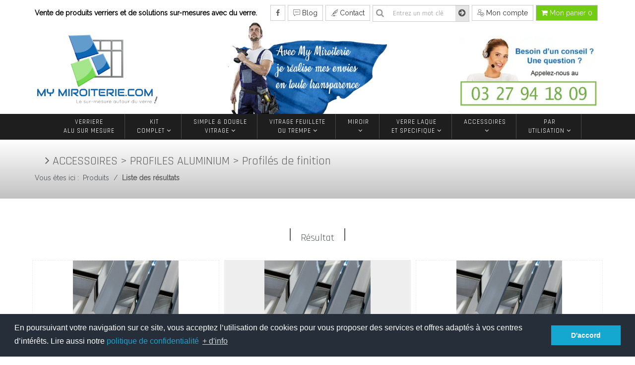

--- FILE ---
content_type: text/html; charset=UTF-8
request_url: https://www.mymiroiterie.com/acheter-Profiles-finition-pas-cher--produit?search_rub=166
body_size: 15783
content:
<!DOCTYPE html>
<html lang="fr">
  <head>
    <meta charset="utf-8">
    <title>Fabricant de verrières sur mesure dans les Hauts de France</title>
<meta name="description" content="Fabrication de verrières sur mesure et tous types de vitrages.">
<meta name="keywords" content="vitrerie discount,miroiterie discount,verre sur mesure discount,vitre sur mesure discount,simple vitrage discount, double vitrage discount,verrière atelier artiste discount,découpe verre discount,verre securit discount,miroir sur mesure discount,crédence en verre discount,plateau en verre discount,verre feuilleté discount,verre laqué discount,plaque de verre sur mesure discount,verre trempé sur mesure discount, vitre insert discount,">
<link rel="icon" href="favicon.png" type="image/png">
<link rel="apple-touch-icon" type="image/png" href="apple-touch-icon.png" />

<meta property="og:type" content="website" />
<meta property="og:url" content="http://www.mymiroiterie.com/acheter-Profiles-finition-pas-cher--produit?search_rub=166" />
<meta property="og:image" content="http://www.mymiroiterie.com//images/OpenGraph.jpg" /><!-- minimum 200x200px -->
<meta property="og:title" content="MyMiroiterie.fr" />
<meta property="og:description" content="Verre, miroir sur-mesure. Tout types de verre: simple, double, laqué, trempé, ..." />

 
    <meta http-equiv="X-UA-Compatible" content="IE=edge">
    <meta name="viewport" content="width=device-width, initial-scale=1.0">

	<!-- Styles -->			
    <!-- Uikit CSS -->
    <link href="assets/css/uikit.min.css" rel="stylesheet">	
    <link href="assets/css/slidenav.almost-flat.css" rel="stylesheet">
    <link href="assets/css/slideshow.almost-flat.css" rel="stylesheet">
    <link href="assets/css/sticky.almost-flat.css" rel="stylesheet">
    <link href="assets/css/tooltip.almost-flat.css" rel="stylesheet">
    <!-- Bootstrap core CSS -->
    <link href="bootstrap/css/bootstrap.css" rel="stylesheet">	
    <!-- Animate CSS -->
	<link href="assets/css/animate.css" rel="stylesheet" />	
    <!-- Slidorion CSS -->	
	<link href="assets/css/slidorion.css" rel="stylesheet" />	
    <!-- Sprocket Strips CSS -->
	<link href="assets/css/product.css" rel="stylesheet" />
	<link href="assets/css/strips.css" rel="stylesheet" />
	<link href="assets/css/parallel.css" rel="stylesheet" />	
    <!-- Font Awesome -->	
    <link href="assets/css/font-awesome.min.css" rel="stylesheet">	
    <!-- Pe-icon-7-stroke Fonts -->	
    <link href="assets/css/helper.css" rel="stylesheet">	
    <link href="assets/css/pe-icon-7-stroke.css" rel="stylesheet">
    <!-- FlatIcon -->	
    <link href="assets/fonts/flaticon/flaticon.css" rel="stylesheet">	
    <!-- Template CSS -->
    <link href="assets/css/template.css" rel="stylesheet">	
    <link href="assets/color/color1.css" rel="stylesheet" type="text/css" title="color1">
        		
    <!-- HTML5 shim and Respond.js IE8 support of HTML5 elements and media queries -->
    <!--[if lt IE 9]>
      <script src="https://oss.maxcdn.com/libs/html5shiv/3.7.0/html5shiv.js"></script>
      <script src="https://oss.maxcdn.com/libs/respond.js/1.3.0/respond.min.js"></script>
    <![endif]-->
    
    <!-- GOOGLE ANALYTICS -->
	<!-- Global site tag (gtag.js) - Google Analytics --><script async src="https://www.googletagmanager.com/gtag/js?id=G-G4K8D86W4G"></script><script>  window.dataLayer = window.dataLayer || [];  function gtag(){dataLayer.push(arguments);}  gtag('js', new Date());  gtag('config', 'G-G4K8D86W4G');</script>    <!--=============== LEGAL COOKIE ===============-->
		<link rel="stylesheet" type="text/css" href="inc/cookies-legal/cookieconsent.min.css" />
		<script src="inc/cookies-legal/cookieconsent.min.js"></script>
		<script>
		window.addEventListener("load", function(){
		window.cookieconsent.initialise({
		  "palette": {
			"popup": {
			  "background": "#252e39"
			},
			"button": {
			  "background": "#14a7d0"
			}
		  },
		  "content": {
			"message": "En poursuivant votre navigation sur ce site, vous acceptez l’utilisation de cookies pour vous proposer des services et offres adaptés à vos centres d’intérêts. Lire aussi notre <a href='rgpd-confidentialite--16--page' style='color:#14a7d0'>politique de confidentialité</a> ",
			"dismiss": "D'accord",
			"link": "+ d'info",
			"href": "mention-relative-aux-cookies--17--page"
		  }
		})});
		</script>  </head>

  <body>
    <!-- Wrap all page content -->
    <div class="body-innerwrapper" id="page-top">

	<!-- Sticky Menu -->	  
	<div id="header-sticky-wrapper" class="sticky-wrapper" >
		<header id="header" style="padding-top:10px;"  > <!-- Ajouter "data-uk-sticky" après <header  menu fixeTop--> <!--background-image:url(images/skel-top-vitre-carreau-fenetre-verre-sur-mesure.jpg); background-position:center center -->
			<div class="container" >
		    	<div class="row" >
                	<!--=============== TOP PC ===============-->
                    <div class="MasquerMoins992  col-md-12" style="margin-bottom:10px" >
                        <div style="height:auto; overflow:hidden" align="right">
							                            <a href="panier.php" ><div class="rsxTop" style="background-color:#72cc12; color:#FFF;"><i class="fa fa-shopping-cart" ></i> <span style="font-family:'Raleway',verdana"> Mon panier 0</span></div></a>
                            <a href="authentification.php" style="color:#333"><div class="rsxTop"><i class="flaticon-agenda" ></i> <span style="font-family:'Raleway',verdana">Mon compte</span></div></a>
                            <!--  Chercher --> 
                            <div style="float:right; margin-right:5px">
                            <form method="get" action="produit.php">
                                <fieldset>
                                    <div style="float:left">
                                        <button class=" validate form-control" type="submit" value="Submit" aria-invalid="false" style="border:1px solid #CCC; border-right:0; border-radius:0; padding:6px; background-color:RGBA(0,0,0,0.0); color:#999"><i class="fa fa-search" style="font-size:17px"></i></button>
                                    </div>
                                    <div style="float:left" >
                                        <input type="text" class="form-control" id="keyword" placeholder="Entrez un mot clé" name="keyword" style="width:138px; border:1px solid #CCC; border-left:0; border-right:0; box-shadow:0; background-color:RGBA(0,0,0,0.0); color:#CCC;">
                                    </div>
                                    <div style="float:left">
                                        <button class="btn  validate form-control" type="submit" value="Submit" aria-invalid="false" style="border:1px solid #CCC; border-left:0; border-radius:0; padding:6px; background-color:RGBA(0,0,0,0.10);  "><i class="fa fa-arrow-circle-right " style="font-size:17px"></i></button>
                                    </div>
                                </fieldset>				
                            </form>
                            </div>
                            <a href="vitrerie-en-ligne-vitrage-miroir-sur-mesure-verriere--contact" style="color:#333"><div class="rsxTop"><i class="flaticon-feather-pen"></i> <span style="font-family:'Raleway',verdana">Contact</span></div></a>
                            <a href="actualite-vitres-vitrage-verre-verriere-aluminium- en-ligne-chassis--blog" style="color:#333"><div class="rsxTop"><i class="flaticon-multimedia"></i> <span style="font-family:'Raleway',verdana">Blog</span></div></a>
                            <a href="https://www.facebook.com/mymiroiterie/" target="_blank"><div class="rsxTop"><i class="fa fa-facebook"></i></div></a>
                            <!-- Slogan -->
                            <div class="hidden-md" style="float:left; margin-right:8px; width:auto; color:#000; padding:8px 0; line-height:16px; font-weight:bold" align="left">
                            	Vente de produits verriers et de solutions sur-mesures avec du verre.
                            </div>
						</div>
                    </div>
                    <!--  Logo -->
                    <div class="MasquerMoins992 col-md-4" id="logo" >
                        <a href="miroiterie-vitrage-vitrerie-verre-miroir-verriere-sur-mesure-en-ligne--accueil" class="logo" >
                            <img alt="Fabricant de verrières sur mesure dans les Hauts de France. vitrerie discount,miroiterie discount,verre sur mesure discount,vitre sur mesure discount,simple vitrage discount, double vitrage discount,verrière atelier artiste discount,découpe verre discount,verre securit discount,miroir sur mesure discount,crédence en verre discount,plateau en verre discount,verre feuilleté discount,verre laqué discount,plaque de verre sur mesure discount,verre trempé sur mesure discount, vitre insert discount," title="Accueil" src="images/logo-vitre-verre-en-ligne-sur-mesure-verriere-atelier.png" style="margin-top:10px; max-width:250px; width:100%; margin-bottom:10px" >
                        </a>
                    </div>
                    
                    <!--  Superman -->
                    <div class="MasquerMoins992 col-md-5 col-lg-4" style="margin-bottom:-10px;" >
                        <a href="miroiterie-vitrage-vitrerie-verre-miroir-verriere-sur-mesure-en-ligne--accueil" class="logo" >
                            <img alt="Fabricant de verrières sur mesure dans les Hauts de France. vitrerie discount,miroiterie discount,verre sur mesure discount,vitre sur mesure discount,simple vitrage discount, double vitrage discount,verrière atelier artiste discount,découpe verre discount,verre securit discount,miroir sur mesure discount,crédence en verre discount,plateau en verre discount,verre feuilleté discount,verre laqué discount,plaque de verre sur mesure discount,verre trempé sur mesure discount, vitre insert discount," title="Accueil" src="images/skel-superman.png" style="margin-top:-10px; width:100%; max-width:320px; margin-bottom:10px" >
                        </a>
                    </div>
                       

                    <!--  N° Vert -->    
                    <div class="MasquerMoins992  col-md-3 col-lg-4" align="right">
                    	<a href="tel:+33327941809"><img src="images/numero-vert2-my-miroiterie-verre-sur-mesure.webp" style="float:right; width:100%; max-width:280px; margin:20px 5px 10px 0"></a>
                    </div>
                    
                    <!--=============== TOP MOBILE ===============-->
                    <div class="MasquerPlus992 col-md-12" align="center">
                    	<!-- Logo Mobile -->
                        <a href="miroiterie-vitrage-vitrerie-verre-miroir-verriere-sur-mesure-en-ligne--accueil" >
							<img alt="Fabricant de verrières sur mesure dans les Hauts de France. vitrerie discount,miroiterie discount,verre sur mesure discount,vitre sur mesure discount,simple vitrage discount, double vitrage discount,verrière atelier artiste discount,découpe verre discount,verre securit discount,miroir sur mesure discount,crédence en verre discount,plateau en verre discount,verre feuilleté discount,verre laqué discount,plaque de verre sur mesure discount,verre trempé sur mesure discount, vitre insert discount," title="Accueil" src="images/logo-vitre-verre-en-ligne-sur-mesure-verriere-atelier.png" style="margin:-10px 0 10px 0; max-width:200px; width:100%;" >
                        </a>
                        
                        <!--  service client + Panier MOBILE -->    
                        <a href="panier.php" ><div class="rsxTop" style="width:150px; background-color:#72cc12; color:#FFF;"><i class="fa fa-shopping-cart" ></i> <span style="font-family:'Raleway',verdana"> Mon panier 0</span></div></a>
                        <a href="tel:+33327941809"><img src="images/numero-vert-my-miroiterie-verre-sur-mesure.png" style="width:100%; max-width:266px; margin-top:10px"></a>
              
                		<!--=============== MENU MOBILE ===============-->
                        <div class="MasquerPlus992" style="margin:10px 0 30px 0" ><a href="#" id="offcanvas-toggler" ><i class="pe-7s-menu" style="border:1px #CCC solid;"></i></a></div>
                    <div>
				</div>
            </div>
		</header>
	</div>
          
	<!--=============== MENU ===============-->   
	<div class="MasquerMoins992" style="clear:both; width:100%; height:52px; background-color:#1e1e1e; ">
    	<div class="container">
			<div class="row" align="center">
                <ul class="megamenu-parent menu-fade">
					<li class="menu-item "><a href="verriere-interieure-en-kit-sur-mesure--verriere">VERRIERE<br />ALU SUR MESURE</a></li>

                    <li class="menu-item has-child menu-justify"><a href="kit-complet-miroir-verriere-atelier-verre--produit?search_rub=120">KIT<br />COMPLET</a>
                    <div class="dropdown dropdown-main dropdown-mega menu-full container600" style="margin-left:0px; width:1000px;">
					    	<div class="dropdown-inner">
                          		<div class="row" style="padding:10px">
								 
                                    <div class="col-sm-3 " align="left" style="padding:10px">
						      			<ul class="mega-group">
							    			<li class="menu-item has-child">
							  	 				<ul class="mega-group-child dropdown-items" >
													<h6><!--<a href="acheter-MIROIRS-Kit-Effet-Atelier-a-la-coupe--produit?search_rub=128" style="color:#000">--><i class="pe-7s-ribbon"></i> MIROIRS - Kit Effet Atelier<!--</a>--></h6>
                                                     
                                                    	<li class="menu-item"><a href="acheter-Kit-Miroir-Effet-Atelier-Hauteur-580mm-pas-cher--produit?search_rub=129"><i class="fa fa-angle-right"></i> Kit Miroir Effet Atelier _ Hauteur : 580mm</a></li>
                                                	 
                                                    	<li class="menu-item"><a href="acheter-Kit-Miroir-Effet-Atelier-Hauteur-745mm-pas-cher--produit?search_rub=130"><i class="fa fa-angle-right"></i> Kit Miroir Effet Atelier _ Hauteur : 745mm</a></li>
                                                	 
                                                    	<li class="menu-item"><a href="acheter-Kit-Miroir-Effet-Atelier-Hauteur-990mm-pas-cher--produit?search_rub=131"><i class="fa fa-angle-right"></i> Kit Miroir Effet Atelier _ Hauteur : 990mm</a></li>
                                                	                                                </ul>
                                			</li>
							  			</ul>
						   			 </div>
                                                                     
                                    <div class="col-sm-3 " align="left" style="padding:10px">
						      			<ul class="mega-group">
							    			<li class="menu-item has-child">
							  	 				<ul class="mega-group-child dropdown-items" >
													<h6><!--<a href="acheter-AUVENT-MARQUISE-a-la-coupe--produit?search_rub=132" style="color:#000">--><i class="pe-7s-ribbon"></i> AUVENT et MARQUISE<!--</a>--></h6>
                                                     
                                                    	<li class="menu-item"><a href="acheter-Kit-1000-800-Auvent-haut-gamme-pas-cher--produit?search_rub=133"><i class="fa fa-angle-right"></i> Kit 1000*800 - Auvent haut de gamme</a></li>
                                                	                                                </ul>
                                			</li>
							  			</ul>
						   			 </div>
                                                                     
                                    <div class="col-sm-3 " align="left" style="padding:10px">
						      			<ul class="mega-group">
							    			<li class="menu-item has-child">
							  	 				<ul class="mega-group-child dropdown-items" >
													<h6><!--<a href="acheter-KIT-VERRIERE-INTERIEURE-a-la-coupe--produit?search_rub=145" style="color:#000">--><i class="pe-7s-ribbon"></i> KIT VERRIERE INTERIEURE<!--</a>--></h6>
                                                     
                                                    	<li class="menu-item"><a href="acheter-Kits-STANDARD-avec-Haut.1000-pas-cher--produit?search_rub=146"><i class="fa fa-angle-right"></i> Kits STANDARD avec Haut.1000</a></li>
                                                	 
                                                    	<li class="menu-item"><a href="acheter-Kits-STANDARD-avec-Haut.1250-pas-cher--produit?search_rub=147"><i class="fa fa-angle-right"></i> Kits STANDARD avec Haut.1250</a></li>
                                                	                                                </ul>
                                			</li>
							  			</ul>
						   			 </div>
                                                                     
                                    <div class="col-sm-3 " align="left" style="padding:10px">
						      			<ul class="mega-group">
							    			<li class="menu-item has-child">
							  	 				<ul class="mega-group-child dropdown-items" >
													<h6><!--<a href="acheter-KIT-PAROIS-DOUCHE-a-la-coupe--produit?search_rub=149" style="color:#000">--><i class="pe-7s-ribbon"></i> KIT PAROIS DE DOUCHE<!--</a>--></h6>
                                                     
                                                    	<li class="menu-item"><a href="acheter-Kit-pour-parois-douche-pas-cher--produit?search_rub=150"><i class="fa fa-angle-right"></i> Kit pour parois de douche</a></li>
                                                	                                                </ul>
                                			</li>
							  			</ul>
						   			 </div>
                                  <div style='clear:both'></div>                                   
                                    <div class="col-sm-3 " align="left" style="padding:10px">
						      			<ul class="mega-group">
							    			<li class="menu-item has-child">
							  	 				<ul class="mega-group-child dropdown-items" >
													<h6><!--<a href="acheter-PORTES-BATTANTE-ATELIER-a-la-coupe--produit?search_rub=159" style="color:#000">--><i class="pe-7s-ribbon"></i> PORTES BATTANTE ATELIER<!--</a>--></h6>
                                                     
                                                    	<li class="menu-item"><a href="acheter-Kit-Porte-930-2040-pas-cher--produit?search_rub=172"><i class="fa fa-angle-right"></i> Kit Porte 930 x 2040</a></li>
                                                	 
                                                    	<li class="menu-item"><a href="acheter-Kit-Porte-830-2040-pas-cher--produit?search_rub=173"><i class="fa fa-angle-right"></i> Kit Porte 830 x 2040</a></li>
                                                	 
                                                    	<li class="menu-item"><a href="acheter-Kit-Porte-730-2040-pas-cher--produit?search_rub=174"><i class="fa fa-angle-right"></i> Kit Porte 730 x 2040</a></li>
                                                	                                                </ul>
                                			</li>
							  			</ul>
						   			 </div>
                                                                     
                                    <div class="col-sm-3 " align="left" style="padding:10px">
						      			<ul class="mega-group">
							    			<li class="menu-item has-child">
							  	 				<ul class="mega-group-child dropdown-items" >
													<h6><!--<a href="acheter-PORTES-COULISSANTE-ATELIER-a-la-coupe--produit?search_rub=163" style="color:#000">--><i class="pe-7s-ribbon"></i> PORTES COULISSANTE ATELIER<!--</a>--></h6>
                                                     
                                                    	<li class="menu-item"><a href="acheter-Kit-Porte-930-2040-pas-cher--produit?search_rub=175"><i class="fa fa-angle-right"></i> Kit Porte 930 x 2040</a></li>
                                                	 
                                                    	<li class="menu-item"><a href="acheter-Kit-Porte-830-2040-pas-cher--produit?search_rub=176"><i class="fa fa-angle-right"></i> Kit Porte 830 x 2040</a></li>
                                                	 
                                                    	<li class="menu-item"><a href="acheter-Kit-Porte-730-2040-pas-cher--produit?search_rub=177"><i class="fa fa-angle-right"></i> Kit Porte 730 x 2040</a></li>
                                                	                                                </ul>
                                			</li>
							  			</ul>
						   			 </div>
                                                                                             		</div>
                       		</div>
						</div>
					</li>					
					<li class="menu-item has-child menu-justify"><a href="acheter-simple-double-vitrage-clair-feuillete-sur-mesure--produit?search_rub=1">SIMPLE & DOUBLE<br />VITRAGE</a>
						<div class="dropdown dropdown-main dropdown-mega menu-full container600" style="width:700px;">
					    	<div class="dropdown-inner">
                          		<div class="row" style="padding:10px">
								 
                                    <div class="col-sm-4 " align="left" style="padding:10px">
						      			<ul class="mega-group">
							    			<li class="menu-item has-child">
							  	 				<ul class="mega-group-child dropdown-items" >
													<h6><a href="acheter-SIMPLE-VITRAGE-decoupe--produit?search_rub=7" style="color:#000"><i class="pe-7s-ribbon"></i> SIMPLE VITRAGE</a></h6>
                                                     
                                                    	<li class="menu-item"><a href="commander-Vitrage-clair-8mm-decoupe--produit?search_rub=29"><i class="fa fa-angle-right"></i> Vitrage clair 4 à 8mm</a></li>
                                                	 
                                                    	<li class="menu-item"><a href="commander-Vitrage-clair-15mm-decoupe--produit?search_rub=62"><i class="fa fa-angle-right"></i> Vitrage clair 10 à 15mm</a></li>
                                                	                                                </ul>
                                			</li>
							  			</ul>
						   			 </div>
                                   
                                    <div class="col-sm-4 " align="left" style="padding:10px">
						      			<ul class="mega-group">
							    			<li class="menu-item has-child">
							  	 				<ul class="mega-group-child dropdown-items" >
													<h6><a href="acheter-DOUBLE-VITRAGE-decoupe--produit?search_rub=9" style="color:#000"><i class="pe-7s-ribbon"></i> DOUBLE VITRAGE</a></h6>
                                                     
                                                    	<li class="menu-item"><a href="commander-Double-vitrage-petit-format-decoupe--produit?search_rub=32"><i class="fa fa-angle-right"></i> Double vitrage petit format</a></li>
                                                	 
                                                    	<li class="menu-item"><a href="commander-Double-vitrage-grand-format-decoupe--produit?search_rub=33"><i class="fa fa-angle-right"></i> Double vitrage grand format</a></li>
                                                	 
                                                    	<li class="menu-item"><a href="commander-Double-vitrage-face-feuillete-decoupe--produit?search_rub=34"><i class="fa fa-angle-right"></i> Double vitrage 1 face feuilleté</a></li>
                                                	 
                                                    	<li class="menu-item"><a href="commander-Double-vitrage-faces-feuillete-decoupe--produit?search_rub=60"><i class="fa fa-angle-right"></i> Double vitrage 2 faces feuilleté</a></li>
                                                	                                                </ul>
                                			</li>
							  			</ul>
						   			 </div>
                                   
                                    <div class="col-sm-4 " align="left" style="padding:10px">
						      			<ul class="mega-group">
							    			<li class="menu-item has-child">
							  	 				<ul class="mega-group-child dropdown-items" >
													<h6><a href="acheter-ACCESSOIRES-decoupe--produit?search_rub=84" style="color:#000"><i class="pe-7s-ribbon"></i> ACCESSOIRES</a></h6>
                                                     
                                                    	<li class="menu-item"><a href="commander-Mastics-Silicones-decoupe--produit?search_rub=121"><i class="fa fa-angle-right"></i> Mastics et Silicones</a></li>
                                                	 
                                                    	<li class="menu-item"><a href="commander-Nettoyant-Vitres-Miroirs-decoupe--produit?search_rub=139"><i class="fa fa-angle-right"></i> Nettoyant Vitres et Miroirs</a></li>
                                                	                                                </ul>
                                			</li>
							  			</ul>
						   			 </div>
                                                           		</div>
                       		</div>
						</div>
					</li>
                    
                    <li class="menu-item has-child menu-justify"><a href="acheter-en-ligne-vitrage-feuillete-trempe-securit--produit?search_rub=2">VITRAGE FEUILLETE<br />OU TREMPE</a>
					<div class="dropdown dropdown-main dropdown-mega menu-full container600" style="width:700px; ">
					    	<div class="dropdown-inner">
                          		<div class="row" style="padding:10px">
								 
                                    <div class="col-sm-4 " align="left" style="padding:10px">
						      			<ul class="mega-group">
							    			<li class="menu-item has-child">
							  	 				<ul class="mega-group-child dropdown-items" >
													<h6><a href="acheter-VERRE-FEUILLETE-decoupe--produit?search_rub=10" style="color:#000"><i class="pe-7s-ribbon"></i> VERRE FEUILLETE</a></h6>
                                                     
                                                    	<li class="menu-item"><a href="acheter-Verre-feuillete-simple-securit-table-douche--produit?search_rub=37"><i class="fa fa-angle-right"></i> Verre feuilleté simple</a></li>
                                                	 
                                                    	<li class="menu-item"><a href="acheter-Double-vitrage-feuillete-face-securite-securit-table-douche--produit?search_rub=57"><i class="fa fa-angle-right"></i> Double vitrage feuilleté 1 face (sécurité)</a></li>
                                                	 
                                                    	<li class="menu-item"><a href="acheter-Double-vitrage-feuillete-faces-securite-securit-table-douche--produit?search_rub=61"><i class="fa fa-angle-right"></i> Double vitrage feuilleté 2 faces (sécurité)</a></li>
                                                	                                                </ul>
                                			</li>
							  			</ul>
						   			 </div>
                                   
                                    <div class="col-sm-4 " align="left" style="padding:10px">
						      			<ul class="mega-group">
							    			<li class="menu-item has-child">
							  	 				<ul class="mega-group-child dropdown-items" >
													<h6><a href="acheter-VERRE-TREMPE-decoupe--produit?search_rub=11" style="color:#000"><i class="pe-7s-ribbon"></i> VERRE TREMPE</a></h6>
                                                     
                                                    	<li class="menu-item"><a href="acheter-Verre-trempe-securit-securit-table-douche--produit?search_rub=40"><i class="fa fa-angle-right"></i> Verre trempé sécurit</a></li>
                                                	                                                </ul>
                                			</li>
							  			</ul>
						   			 </div>
                                   
                                    <div class="col-sm-4 " align="left" style="padding:10px">
						      			<ul class="mega-group">
							    			<li class="menu-item has-child">
							  	 				<ul class="mega-group-child dropdown-items" >
													<h6><a href="acheter-ACCESSOIRES-decoupe--produit?search_rub=116" style="color:#000"><i class="pe-7s-ribbon"></i> ACCESSOIRES</a></h6>
                                                     
                                                    	<li class="menu-item"><a href="acheter-Silicones-Mastics-securit-table-douche--produit?search_rub=117"><i class="fa fa-angle-right"></i> Silicones et Mastics</a></li>
                                                	 
                                                    	<li class="menu-item"><a href="acheter-Nettoyant-Vitres-Miroirs-securit-table-douche--produit?search_rub=140"><i class="fa fa-angle-right"></i> Nettoyant Vitres et Miroirs</a></li>
                                                	                                                </ul>
                                			</li>
							  			</ul>
						   			 </div>
                                                           		</div>
                       		</div>
						</div>
					</li>
                    
                    <li class="menu-item has-child menu-justify"><a href="acheter-miroir-clair-bronze-sur-mesure--produit?search_rub=3">MIROIR<br />&nbsp;</a>
					<div class="dropdown dropdown-main dropdown-mega menu-full container600" style="margin-left:-300px; width:700px;">
					    	<div class="dropdown-inner">
                          		<div class="row" style="padding:10px">
								 
                                    <div class="col-sm-4 " align="left" style="padding:10px">
						      			<ul class="mega-group">
							    			<li class="menu-item has-child">
							  	 				<ul class="mega-group-child dropdown-items" >
													<h6><a href="acheter-MIROIRS-decoupe--produit?search_rub=12" style="color:#000"><i class="pe-7s-ribbon"></i> MIROIRS</a></h6>
                                                     
                                                    	<li class="menu-item"><a href="acheter-Miroir-argente-4mm-6mm-pas-cher--produit?search_rub=42"><i class="fa fa-angle-right"></i> Miroir argenté ep 4mm et 6mm</a></li>
                                                	 
                                                    	<li class="menu-item"><a href="acheter-Miroir-sans-tain-Glace-sans-tain-pas-cher--produit?search_rub=44"><i class="fa fa-angle-right"></i> Miroir sans tain (Glace sans tain)</a></li>
                                                	                                                </ul>
                                			</li>
							  			</ul>
						   			 </div>
                                   
                                    <div class="col-sm-4 " align="left" style="padding:10px">
						      			<ul class="mega-group">
							    			<li class="menu-item has-child">
							  	 				<ul class="mega-group-child dropdown-items" >
													<h6><a href="acheter-ACCESSOIRES-decoupe--produit?search_rub=79" style="color:#000"><i class="pe-7s-ribbon"></i> ACCESSOIRES</a></h6>
                                                     
                                                    	<li class="menu-item"><a href="acheter-Fixations-pour-miroir-pas-cher--produit?search_rub=82"><i class="fa fa-angle-right"></i> Fixations pour miroir</a></li>
                                                	 
                                                    	<li class="menu-item"><a href="acheter-Colle-speciale-Miroirs-pas-cher--produit?search_rub=115"><i class="fa fa-angle-right"></i> Colle spéciale Miroirs</a></li>
                                                	                                                </ul>
                                			</li>
							  			</ul>
						   			 </div>
                                   
                                    <div class="col-sm-4 " align="left" style="padding:10px">
						      			<ul class="mega-group">
							    			<li class="menu-item has-child">
							  	 				<ul class="mega-group-child dropdown-items" >
													<h6><a href="acheter-ENTRETIEN-decoupe--produit?search_rub=137" style="color:#000"><i class="pe-7s-ribbon"></i> ENTRETIEN</a></h6>
                                                     
                                                    	<li class="menu-item"><a href="acheter-Nettoyant-Vitres-Miroirs-pas-cher--produit?search_rub=138"><i class="fa fa-angle-right"></i> Nettoyant Vitres et Miroirs</a></li>
                                                	                                                </ul>
                                			</li>
							  			</ul>
						   			 </div>
                                                           		</div>
                       		</div>
						</div>
					</li>
                    
                    <li class="menu-item has-child menu-justify"><a href="acheter-verre-laque-sur-mesure--produit?search_rub=4">VERRE LAQUE<br />ET SPECIFIQUE</a>
                    <div class="dropdown dropdown-main dropdown-mega menu-full container600" style="margin-left:-500px; width:1000px;">
					    	<div class="dropdown-inner">
                          		<div class="row" style="padding:10px">
								 
                                    <div class="col-sm-4 " align="left" style="padding:10px">
						      			<ul class="mega-group">
							    			<li class="menu-item has-child">
							  	 				<ul class="mega-group-child dropdown-items" >
													<h6><a href="acheter-VERRE-SPECIAL-CHEMINEE-a-la-coupe--produit?search_rub=16" style="color:#000"><i class="pe-7s-ribbon"></i> VERRE SPECIAL CHEMINEE</a></h6>
                                                     
                                                    	<li class="menu-item"><a href="acheter-Verre-vitroceramique-pas-cher--produit?search_rub=51"><i class="fa fa-angle-right"></i> Verre vitrocéramique</a></li>
                                                	                                                </ul>
                                			</li>
							  			</ul>
						   			 </div>
                                   
                                    <div class="col-sm-4 " align="left" style="padding:10px">
						      			<ul class="mega-group">
							    			<li class="menu-item has-child">
							  	 				<ul class="mega-group-child dropdown-items" >
													<h6><a href="acheter-VERRE-FEUILLETE-a-la-coupe--produit?search_rub=58" style="color:#000"><i class="pe-7s-ribbon"></i> VERRE FEUILLETE</a></h6>
                                                     
                                                    	<li class="menu-item"><a href="acheter-Verre-feuillete-colore-pas-cher--produit?search_rub=59"><i class="fa fa-angle-right"></i> Verre feuilleté coloré</a></li>
                                                	 
                                                    	<li class="menu-item"><a href="acheter-Verre-feuillete-avec-film-opale-pas-cher--produit?search_rub=71"><i class="fa fa-angle-right"></i> Verre feuilleté avec film opale</a></li>
                                                	                                                </ul>
                                			</li>
							  			</ul>
						   			 </div>
                                   
                                    <div class="col-sm-4 " align="left" style="padding:10px">
						      			<ul class="mega-group">
							    			<li class="menu-item has-child">
							  	 				<ul class="mega-group-child dropdown-items" >
													<h6><a href="acheter-VERRE-DEPOLI-ACIDE-a-la-coupe--produit?search_rub=68" style="color:#000"><i class="pe-7s-ribbon"></i> VERRE DEPOLI ACIDE</a></h6>
                                                     
                                                    	<li class="menu-item"><a href="acheter-Verre-depoli-acide-pas-cher--produit?search_rub=69"><i class="fa fa-angle-right"></i> Verre dépoli acide</a></li>
                                                	                                                </ul>
                                			</li>
							  			</ul>
						   			 </div>
                                   
                                    <div class="col-sm-4 " align="left" style="padding:10px">
						      			<ul class="mega-group">
							    			<li class="menu-item has-child">
							  	 				<ul class="mega-group-child dropdown-items" >
													<h6><a href="acheter-VERRE-TREMPE-FEUILLETE-a-la-coupe--produit?search_rub=155" style="color:#000"><i class="pe-7s-ribbon"></i> VERRE TREMPE-FEUILLETE</a></h6>
                                                     
                                                    	<li class="menu-item"><a href="acheter-Verre-pour-Garde-Corps-pas-cher--produit?search_rub=156"><i class="fa fa-angle-right"></i> Verre pour Garde-Corps</a></li>
                                                	                                                </ul>
                                			</li>
							  			</ul>
						   			 </div>
                                                           		</div>
                       		</div>
						</div>
					</li>
                    
                    <li class="menu-item has-child menu-justify"><a href="accessoires-pour-verre-vitre-carreau--produit?search_rub=6">ACCESSOIRES<br />&nbsp;</a>
                    <div class="dropdown dropdown-main dropdown-mega menu-full container600" style="margin-left:-500px; width:700px;">
					    	<div class="dropdown-inner">
                          		<div class="row" style="padding:10px">
								 
                                    <div class="col-sm-4 " align="left" style="padding:10px">
						      			<ul class="mega-group">
							    			<li class="menu-item has-child">
							  	 				<ul class="mega-group-child dropdown-items" >
													<h6><a href="commander-MASTIC-SILICONE-miroitier--produit?search_rub=77" style="color:#000"><i class="pe-7s-ribbon"></i> MASTIC ET SILICONE</a></h6>
                                                     
                                                    	<li class="menu-item"><a href="acheter-Silicone-base-neutre-pas-cher--produit?search_rub=78"><i class="fa fa-angle-right"></i> Silicone base neutre</a></li>
                                                	 
                                                    	<li class="menu-item"><a href="acheter-Colle-speciale-Miroirs-pas-cher--produit?search_rub=113"><i class="fa fa-angle-right"></i> Colle spéciale Miroirs</a></li>
                                                	                                                </ul>
                                			</li>
							  			</ul>
						   			 </div>
                                   
                                    <div class="col-sm-4 " align="left" style="padding:10px">
						      			<ul class="mega-group">
							    			<li class="menu-item has-child">
							  	 				<ul class="mega-group-child dropdown-items" >
													<h6><a href="commander-PROFILES-ALUMINIUM-miroitier--produit?search_rub=81" style="color:#000"><i class="pe-7s-ribbon"></i> PROFILES ALUMINIUM</a></h6>
                                                     
                                                    	<li class="menu-item"><a href="acheter-Fixations-Miroir-pas-cher--produit?search_rub=83"><i class="fa fa-angle-right"></i> Fixations Miroir</a></li>
                                                	 
                                                    	<li class="menu-item"><a href="acheter-Raidisseurs-Paroi-Douche-pas-cher--produit?search_rub=148"><i class="fa fa-angle-right"></i> Raidisseurs Paroi de Douche</a></li>
                                                	 
                                                    	<li class="menu-item"><a href="acheter-Poteaux-SOL-PLAFOND-pas-cher--produit?search_rub=151"><i class="fa fa-angle-right"></i> Poteaux SOL/PLAFOND</a></li>
                                                	 
                                                    	<li class="menu-item"><a href="acheter-Profiles-finition-pas-cher--produit?search_rub=166"><i class="fa fa-angle-right"></i> Profilés de finition</a></li>
                                                	 
                                                    	<li class="menu-item"><a href="acheter-Profiles-pas-cher--produit?search_rub=171"><i class="fa fa-angle-right"></i> Profilés U</a></li>
                                                	                                                </ul>
                                			</li>
							  			</ul>
						   			 </div>
                                   
                                    <div class="col-sm-4 " align="left" style="padding:10px">
						      			<ul class="mega-group">
							    			<li class="menu-item has-child">
							  	 				<ul class="mega-group-child dropdown-items" >
													<h6><a href="commander-GARDE-CORPS-miroitier--produit?search_rub=141" style="color:#000"><i class="pe-7s-ribbon"></i> GARDE CORPS</a></h6>
                                                     
                                                    	<li class="menu-item"><a href="acheter-Profiles-Aluminium-pas-cher--produit?search_rub=142"><i class="fa fa-angle-right"></i> Profilés Aluminium</a></li>
                                                	 
                                                    	<li class="menu-item"><a href="acheter-Accessoires-Garde-Corps-pas-cher--produit?search_rub=143"><i class="fa fa-angle-right"></i> Accessoires Garde-Corps</a></li>
                                                	 
                                                    	<li class="menu-item"><a href="acheter-Outils-pose-pas-cher--produit?search_rub=144"><i class="fa fa-angle-right"></i> Outils de pose</a></li>
                                                	                                                </ul>
                                			</li>
							  			</ul>
						   			 </div>
                                   
                                    <div class="col-sm-4 " align="left" style="padding:10px">
						      			<ul class="mega-group">
							    			<li class="menu-item has-child">
							  	 				<ul class="mega-group-child dropdown-items" >
													<h6><a href="commander-ENTRETIEN_PROTECTION-miroitier--produit?search_rub=152" style="color:#000"><i class="pe-7s-ribbon"></i> ENTRETIEN_PROTECTION</a></h6>
                                                     
                                                    	<li class="menu-item"><a href="acheter-Nettoyant-vitres-miroirs-PRO-pas-cher--produit?search_rub=154"><i class="fa fa-angle-right"></i> Nettoyant vitres et miroirs PRO</a></li>
                                                	                                                </ul>
                                			</li>
							  			</ul>
						   			 </div>
                                   
                                    <div class="col-sm-4 " align="left" style="padding:10px">
						      			<ul class="mega-group">
							    			<li class="menu-item has-child">
							  	 				<ul class="mega-group-child dropdown-items" >
													<h6><a href="commander-VALIDATION-DEVIS-miroitier--produit?search_rub=170" style="color:#000"><i class="pe-7s-ribbon"></i> VALIDATION DEVIS</a></h6>
                                                                                                    </ul>
                                			</li>
							  			</ul>
						   			 </div>
                                                           		</div>
                       		</div>
						</div>
					</li>

                    <li class="menu-item has-child menu-justify"><a href="#">PAR<br />UTILISATION</a>
                    <div class="dropdown dropdown-main dropdown-mega menu-full container600" style="margin-left:-770px; width:1000px;">
					    	<div class="dropdown-inner">
                          		<div class="row" style="padding:10px">
								 
                                    <div class="col-sm-3 " align="left" style="padding:10px">
						      			<ul class="mega-group">
							    			<li class="menu-item has-child">
							  	 				<ul class="mega-group-child dropdown-items" >
													<h6><!--<a href="acheter-CUISINE-a-la-coupe--produit?search_rub=17" style="color:#000">--><i class="pe-7s-ribbon"></i> CUISINE<!--</a>--></h6>
                                                     
                                                    	<li class="menu-item"><a href="acheter-Plan-travail-pas-cher--produit?search_rub=54"><i class="fa fa-angle-right"></i> Plan de travail</a></li>
                                                	 
                                                    	<li class="menu-item"><a href="acheter-FenA�tres-Double-Vitrage-pas-cher--produit?search_rub=55"><i class="fa fa-angle-right"></i> FenÃªtres Double Vitrage</a></li>
                                                	 
                                                    	<li class="menu-item"><a href="acheter-Verre-pour-verriere-type-atelier-pas-cher--produit?search_rub=56"><i class="fa fa-angle-right"></i> Verre pour verrière type atelier</a></li>
                                                	 
                                                    	<li class="menu-item"><a href="acheter-Porte-placard-pas-cher--produit?search_rub=94"><i class="fa fa-angle-right"></i> Porte de placard</a></li>
                                                	                                                </ul>
                                			</li>
							  			</ul>
						   			 </div>
                                                                     
                                    <div class="col-sm-3 " align="left" style="padding:10px">
						      			<ul class="mega-group">
							    			<li class="menu-item has-child">
							  	 				<ul class="mega-group-child dropdown-items" >
													<h6><!--<a href="acheter-SALON-a-la-coupe--produit?search_rub=18" style="color:#000">--><i class="pe-7s-ribbon"></i> SALON<!--</a>--></h6>
                                                     
                                                    	<li class="menu-item"><a href="acheter-Baie-vitree-pas-cher--produit?search_rub=64"><i class="fa fa-angle-right"></i> Baie vitrée</a></li>
                                                	 
                                                    	<li class="menu-item"><a href="acheter-Miroirs-pas-cher--produit?search_rub=95"><i class="fa fa-angle-right"></i> Miroirs</a></li>
                                                	 
                                                    	<li class="menu-item"><a href="acheter-Garde-Corps-verre-pas-cher--produit?search_rub=96"><i class="fa fa-angle-right"></i> Garde Corps en verre</a></li>
                                                	 
                                                    	<li class="menu-item"><a href="acheter-Vitre-pour-cheminee-poele-pas-cher--produit?search_rub=88"><i class="fa fa-angle-right"></i> Vitre pour cheminée, poele</a></li>
                                                	 
                                                    	<li class="menu-item"><a href="acheter-Dessus-table-meubles-pas-cher--produit?search_rub=91"><i class="fa fa-angle-right"></i> Dessus de table et meubles</a></li>
                                                	 
                                                    	<li class="menu-item"><a href="acheter-Verre-pour-verriere-type-atelier-pas-cher--produit?search_rub=97"><i class="fa fa-angle-right"></i> Verre pour verrière type atelier</a></li>
                                                	                                                </ul>
                                			</li>
							  			</ul>
						   			 </div>
                                                                     
                                    <div class="col-sm-3 " align="left" style="padding:10px">
						      			<ul class="mega-group">
							    			<li class="menu-item has-child">
							  	 				<ul class="mega-group-child dropdown-items" >
													<h6><!--<a href="acheter-BUREAU-a-la-coupe--produit?search_rub=19" style="color:#000">--><i class="pe-7s-ribbon"></i> BUREAU<!--</a>--></h6>
                                                     
                                                    	<li class="menu-item"><a href="acheter-Plateau-verre-pour-bureau-pas-cher--produit?search_rub=100"><i class="fa fa-angle-right"></i> Plateau en verre pour bureau</a></li>
                                                	 
                                                    	<li class="menu-item"><a href="acheter-Etagere-verre-pas-cher--produit?search_rub=101"><i class="fa fa-angle-right"></i> Etagère en verre</a></li>
                                                	 
                                                    	<li class="menu-item"><a href="acheter-Porte-placard-pas-cher--produit?search_rub=102"><i class="fa fa-angle-right"></i> Porte de placard</a></li>
                                                	                                                </ul>
                                			</li>
							  			</ul>
						   			 </div>
                                                                     
                                    <div class="col-sm-3 " align="left" style="padding:10px">
						      			<ul class="mega-group">
							    			<li class="menu-item has-child">
							  	 				<ul class="mega-group-child dropdown-items" >
													<h6><!--<a href="acheter-EXTERIEUR-a-la-coupe--produit?search_rub=22" style="color:#000">--><i class="pe-7s-ribbon"></i> EXTERIEUR<!--</a>--></h6>
                                                     
                                                    	<li class="menu-item"><a href="acheter-Serre-verre-pas-cher--produit?search_rub=109"><i class="fa fa-angle-right"></i> Serre en verre</a></li>
                                                	 
                                                    	<li class="menu-item"><a href="acheter-Table-verre-Salon-jardin-pas-cher--produit?search_rub=110"><i class="fa fa-angle-right"></i> Table en verre _ Salon de jardin</a></li>
                                                	 
                                                    	<li class="menu-item"><a href="acheter-Garde-Corps-pas-cher--produit?search_rub=127"><i class="fa fa-angle-right"></i> Garde-Corps</a></li>
                                                	 
                                                    	<li class="menu-item"><a href="acheter-Auvent-Marquise-pas-cher--produit?search_rub=134"><i class="fa fa-angle-right"></i> Auvent et Marquise</a></li>
                                                	                                                </ul>
                                			</li>
							  			</ul>
						   			 </div>
                                  <div style='clear:both'></div>                                   
                                    <div class="col-sm-3 " align="left" style="padding:10px">
						      			<ul class="mega-group">
							    			<li class="menu-item has-child">
							  	 				<ul class="mega-group-child dropdown-items" >
													<h6><!--<a href="acheter-SALLE-BAIN-a-la-coupe--produit?search_rub=87" style="color:#000">--><i class="pe-7s-ribbon"></i> SALLE DE BAIN<!--</a>--></h6>
                                                     
                                                    	<li class="menu-item"><a href="acheter-Miroirs-fixations-pas-cher--produit?search_rub=89"><i class="fa fa-angle-right"></i> Miroirs et fixations</a></li>
                                                	 
                                                    	<li class="menu-item"><a href="acheter-Paroi-douche-pas-cher--produit?search_rub=92"><i class="fa fa-angle-right"></i> Paroi de douche</a></li>
                                                	 
                                                    	<li class="menu-item"><a href="acheter-Etagere-verre-pas-cher--produit?search_rub=98"><i class="fa fa-angle-right"></i> Etagère en verre</a></li>
                                                	 
                                                    	<li class="menu-item"><a href="acheter-FenA�tres-Double-Vitrage-pas-cher--produit?search_rub=99"><i class="fa fa-angle-right"></i> FenÃªtres Double Vitrage</a></li>
                                                	                                                </ul>
                                			</li>
							  			</ul>
						   			 </div>
                                                                     
                                    <div class="col-sm-3 " align="left" style="padding:10px">
						      			<ul class="mega-group">
							    			<li class="menu-item has-child">
							  	 				<ul class="mega-group-child dropdown-items" >
													<h6><!--<a href="acheter-PORTES-VERRE-a-la-coupe--produit?search_rub=103" style="color:#000">--><i class="pe-7s-ribbon"></i> PORTES EN VERRE<!--</a>--></h6>
                                                                                                    </ul>
                                			</li>
							  			</ul>
						   			 </div>
                                                                     
                                    <div class="col-sm-3 " align="left" style="padding:10px">
						      			<ul class="mega-group">
							    			<li class="menu-item has-child">
							  	 				<ul class="mega-group-child dropdown-items" >
													<h6><!--<a href="acheter-CLOISONS-BUREAU-a-la-coupe--produit?search_rub=105" style="color:#000">--><i class="pe-7s-ribbon"></i> CLOISONS DE BUREAU<!--</a>--></h6>
                                                     
                                                    	<li class="menu-item"><a href="acheter-Cloisons-bureau-pas-cher--produit?search_rub=106"><i class="fa fa-angle-right"></i> Cloisons de bureau</a></li>
                                                	                                                </ul>
                                			</li>
							  			</ul>
						   			 </div>
                                                                     
                                    <div class="col-sm-3 " align="left" style="padding:10px">
						      			<ul class="mega-group">
							    			<li class="menu-item has-child">
							  	 				<ul class="mega-group-child dropdown-items" >
													<h6><!--<a href="acheter-VERRIERE-TYPE-ATELIER-a-la-coupe--produit?search_rub=107" style="color:#000">--><i class="pe-7s-ribbon"></i> VERRIERE TYPE ATELIER<!--</a>--></h6>
                                                     
                                                    	<li class="menu-item"><a href="acheter-Verre-pour-verriere-type-atelier-pas-cher--produit?search_rub=108"><i class="fa fa-angle-right"></i> Verre pour verrière type atelier</a></li>
                                                	                                                </ul>
                                			</li>
							  			</ul>
						   			 </div>
                                  <div style='clear:both'></div>                                                           		</div>
                       		</div>
						</div>
					</li>

				</ul>				
			</div>				
		</div>
	</div>

	  
      <!-- CONTENU -->
      <!-- DIAPO
    ================================================== -->
    	
	   

<!-- Titre -->
      <section id="page-title" class="hidden-xs" style="background:linear-gradient(to top, #c1c1c1, #FFF);">
	    <div class="container">
	      <div class="row">
		    <div class="col-sm-8 col-md-9 title">
		      <div class="page-title">
                <h2>
                	<i class="fa fa-angle-right"></i> ACCESSOIRES										> PROFILES ALUMINIUM                    > Profilés de finition                </h2>
                <ol class="breadcrumb">
                  <li>Vous &ecirc;tes ici : &nbsp;<a class="pathway" href="#">Produits</a></li>
                  <li><b><a class="pathway" href="#">Liste des résultats</a></b></li>                                                    </ol>
                
              </div>
			</div>
		  </div>
		</div>
	  </section>                               
   
<section class="main-body" >
	<div class="container">
		<div class="row">
            <!-- ##### LISTE PRODUITS ##### -->
                        
            <div class="col-sm-12 col-md-12">
                <div class="module title1">
                <h3 class="module-title">R&eacute;sultat</h3>
                </div>
				<article itemtype="http://schema.org/Article" itemscope="" class="item item-page">
				<meta content="fr-FR" itemprop="inLanguage">
                    <div itemprop="articleBody">
                    	<div id="scroll-container container" class="" style="margin-left: -10px; margin-right: -10px;">
						<img src="images/loading.gif" style="position:absolute; width:80px; margin-left:5%; z-index:1" />                    		<div class="col-xs-12 col-md-4" data-uk-scrollspy="{cls:'uk-animation-scale-up', delay:50}" style="padding:0 5px; margin:5px 0; z-index:10; ">    
                     			<div class="uk-panel portfolio-member" style=" background-color:#FFF; border:1px #EEE dashed;" align="center">
					    			
                          			<!-- Photo -->
                                    <a href="Profil-corniere-50x50-95m-Laiton-brosse--619--produit">
                                        <figure class="col-xs-12  uk-overlay uk-overlay-hover portfolio-member-padding">
                                            <img alt="Profil cornière - 50x50 mm - 2,95m - Laiton brossé" src="images/prod-verre-clair-laque-miroir-double-vitrage-lille-nord-59/619.jpg" style="max-height:150px; margin-bottom:10px"  class="magniflier">
                                            <figcaption class="uk-overlay-panel uk-overlay-background">
                                                <span class="mosaic-read fa fa-search"></span>							
                                            </figcaption>							
                                        </figure>
                                    </a>
									<!-- Titre & Marque & Ref -->
                                    <div class="col-md-12 ">
																						Profil cornière - 50x50 mm - 2,95m - Laiton brossé                                            <!--<span style="font-size:11px; color:#999">
												                                            </span>-->
                                    </div>
									<!-- Prix -->
                                    <div class="col-md-12 uk-text-center" style="font-family:'Rajdhani'; font-size:18px">						  
										 
                                        	<h3 style="font-size:24px">
																								174.00&euro;TTC                                                                                             </h3>
                                            
                                            <a href="Profil-corniere-50x50-95m-Laiton-brosse--619--produit">
                                            <!--<a href="?addcaddie=619&amp;">-->
												<span class="uk-margin-small uk-badge portfolio-member-tag" style="padding:5px 10px; font-size:16px;">
													 Commander <i class="fa fa-angle-right"></i>
                                                </span>
                                    		</a>
										                                    </div>	
                                 </div>
				    		</div>
                    		                    		<div class="col-xs-12 col-md-4" data-uk-scrollspy="{cls:'uk-animation-scale-up', delay:100}" style="padding:0 5px; margin:5px 0; z-index:10; ">    
                     			<div class="uk-panel portfolio-member" style=" background-color:#EEE; border:1px #EEE dashed;" align="center">
					    			
                          			<!-- Photo -->
                                    <a href="Profil-corniere-50x50-95m-Inox-brosse--618--produit">
                                        <figure class="col-xs-12  uk-overlay uk-overlay-hover portfolio-member-padding">
                                            <img alt="Profil cornière - 50x50 mm - 2,95m - Inox brossé" src="images/prod-verre-clair-laque-miroir-double-vitrage-lille-nord-59/618.jpg" style="max-height:150px; margin-bottom:10px"  class="magniflier">
                                            <figcaption class="uk-overlay-panel uk-overlay-background">
                                                <span class="mosaic-read fa fa-search"></span>							
                                            </figcaption>							
                                        </figure>
                                    </a>
									<!-- Titre & Marque & Ref -->
                                    <div class="col-md-12 ">
																						Profil cornière - 50x50 mm - 2,95m - Inox brossé                                            <!--<span style="font-size:11px; color:#999">
												                                            </span>-->
                                    </div>
									<!-- Prix -->
                                    <div class="col-md-12 uk-text-center" style="font-family:'Rajdhani'; font-size:18px">						  
										 
                                        	<h3 style="font-size:24px">
																								174.00&euro;TTC                                                                                             </h3>
                                            
                                            <a href="Profil-corniere-50x50-95m-Inox-brosse--618--produit">
                                            <!--<a href="?addcaddie=618&amp;">-->
												<span class="uk-margin-small uk-badge portfolio-member-tag" style="padding:5px 10px; font-size:16px;">
													 Commander <i class="fa fa-angle-right"></i>
                                                </span>
                                    		</a>
										                                    </div>	
                                 </div>
				    		</div>
                    		                    		<div class="col-xs-12 col-md-4" data-uk-scrollspy="{cls:'uk-animation-scale-up', delay:150}" style="padding:0 5px; margin:5px 0; z-index:10; ">    
                     			<div class="uk-panel portfolio-member" style=" background-color:#FFF; border:1px #EEE dashed;" align="center">
					    			
                          			<!-- Photo -->
                                    <a href="Profil-corniere-50x50-95m-Noir-mat-anodise-velours--617--produit">
                                        <figure class="col-xs-12  uk-overlay uk-overlay-hover portfolio-member-padding">
                                            <img alt="Profil cornière - 50x50 mm - 2,95m - Noir mat anodisé velours" src="images/prod-verre-clair-laque-miroir-double-vitrage-lille-nord-59/617.jpg" style="max-height:150px; margin-bottom:10px"  class="magniflier">
                                            <figcaption class="uk-overlay-panel uk-overlay-background">
                                                <span class="mosaic-read fa fa-search"></span>							
                                            </figcaption>							
                                        </figure>
                                    </a>
									<!-- Titre & Marque & Ref -->
                                    <div class="col-md-12 ">
																						Profil cornière - 50x50 mm - 2,95m - Noir mat anodisé velours                                            <!--<span style="font-size:11px; color:#999">
												                                            </span>-->
                                    </div>
									<!-- Prix -->
                                    <div class="col-md-12 uk-text-center" style="font-family:'Rajdhani'; font-size:18px">						  
										 
                                        	<h3 style="font-size:24px">
																								165.00&euro;TTC                                                                                             </h3>
                                            
                                            <a href="Profil-corniere-50x50-95m-Noir-mat-anodise-velours--617--produit">
                                            <!--<a href="?addcaddie=617&amp;">-->
												<span class="uk-margin-small uk-badge portfolio-member-tag" style="padding:5px 10px; font-size:16px;">
													 Commander <i class="fa fa-angle-right"></i>
                                                </span>
                                    		</a>
										                                    </div>	
                                 </div>
				    		</div>
                    		                    		<div class="col-xs-12 col-md-4" data-uk-scrollspy="{cls:'uk-animation-scale-up', delay:200}" style="padding:0 5px; margin:5px 0; z-index:10; clear:both">    
                     			<div class="uk-panel portfolio-member" style=" background-color:#EEE; border:1px #EEE dashed;" align="center">
					    			
                          			<!-- Photo -->
                                    <a href="Profil-corniere-50x50-95m-Mat-velours--616--produit">
                                        <figure class="col-xs-12  uk-overlay uk-overlay-hover portfolio-member-padding">
                                            <img alt="Profil cornière - 50x50 mm - 2,95m - Mat velours" src="images/prod-verre-clair-laque-miroir-double-vitrage-lille-nord-59/616.jpg" style="max-height:150px; margin-bottom:10px"  class="magniflier">
                                            <figcaption class="uk-overlay-panel uk-overlay-background">
                                                <span class="mosaic-read fa fa-search"></span>							
                                            </figcaption>							
                                        </figure>
                                    </a>
									<!-- Titre & Marque & Ref -->
                                    <div class="col-md-12 ">
																						Profil cornière - 50x50 mm - 2,95m - Mat velours                                            <!--<span style="font-size:11px; color:#999">
												                                            </span>-->
                                    </div>
									<!-- Prix -->
                                    <div class="col-md-12 uk-text-center" style="font-family:'Rajdhani'; font-size:18px">						  
										 
                                        	<h3 style="font-size:24px">
																								174.00&euro;TTC                                                                                             </h3>
                                            
                                            <a href="Profil-corniere-50x50-95m-Mat-velours--616--produit">
                                            <!--<a href="?addcaddie=616&amp;">-->
												<span class="uk-margin-small uk-badge portfolio-member-tag" style="padding:5px 10px; font-size:16px;">
													 Commander <i class="fa fa-angle-right"></i>
                                                </span>
                                    		</a>
										                                    </div>	
                                 </div>
				    		</div>
                    		                    		<div class="col-xs-12 col-md-4" data-uk-scrollspy="{cls:'uk-animation-scale-up', delay:250}" style="padding:0 5px; margin:5px 0; z-index:10; ">    
                     			<div class="uk-panel portfolio-member" style=" background-color:#FFF; border:1px #EEE dashed;" align="center">
					    			
                          			<!-- Photo -->
                                    <a href="Profil-corniere-50x50-95m-Chrome-brillant--615--produit">
                                        <figure class="col-xs-12  uk-overlay uk-overlay-hover portfolio-member-padding">
                                            <img alt="Profil cornière - 50x50 mm - 2,95m - Chromé brillant" src="images/prod-verre-clair-laque-miroir-double-vitrage-lille-nord-59/615.jpg" style="max-height:150px; margin-bottom:10px"  class="magniflier">
                                            <figcaption class="uk-overlay-panel uk-overlay-background">
                                                <span class="mosaic-read fa fa-search"></span>							
                                            </figcaption>							
                                        </figure>
                                    </a>
									<!-- Titre & Marque & Ref -->
                                    <div class="col-md-12 ">
																						Profil cornière - 50x50 mm - 2,95m - Chromé brillant                                            <!--<span style="font-size:11px; color:#999">
												                                            </span>-->
                                    </div>
									<!-- Prix -->
                                    <div class="col-md-12 uk-text-center" style="font-family:'Rajdhani'; font-size:18px">						  
										 
                                        	<h3 style="font-size:24px">
																								352.00&euro;TTC                                                                                             </h3>
                                            
                                            <a href="Profil-corniere-50x50-95m-Chrome-brillant--615--produit">
                                            <!--<a href="?addcaddie=615&amp;">-->
												<span class="uk-margin-small uk-badge portfolio-member-tag" style="padding:5px 10px; font-size:16px;">
													 Commander <i class="fa fa-angle-right"></i>
                                                </span>
                                    		</a>
										                                    </div>	
                                 </div>
				    		</div>
                    		                    		<div class="col-xs-12 col-md-4" data-uk-scrollspy="{cls:'uk-animation-scale-up', delay:300}" style="padding:0 5px; margin:5px 0; z-index:10; ">    
                     			<div class="uk-panel portfolio-member" style=" background-color:#EEE; border:1px #EEE dashed;" align="center">
					    			
                          			<!-- Photo -->
                                    <a href="Profil-corniere-50x20-95m-Laiton-brosse--614--produit">
                                        <figure class="col-xs-12  uk-overlay uk-overlay-hover portfolio-member-padding">
                                            <img alt="Profil cornière - 50x20 mm - 2,95m - Laiton brossé" src="images/prod-verre-clair-laque-miroir-double-vitrage-lille-nord-59/614.jpg" style="max-height:150px; margin-bottom:10px"  class="magniflier">
                                            <figcaption class="uk-overlay-panel uk-overlay-background">
                                                <span class="mosaic-read fa fa-search"></span>							
                                            </figcaption>							
                                        </figure>
                                    </a>
									<!-- Titre & Marque & Ref -->
                                    <div class="col-md-12 ">
																						Profil cornière - 50x20 mm - 2,95m - Laiton brossé                                            <!--<span style="font-size:11px; color:#999">
												                                            </span>-->
                                    </div>
									<!-- Prix -->
                                    <div class="col-md-12 uk-text-center" style="font-family:'Rajdhani'; font-size:18px">						  
										 
                                        	<h3 style="font-size:24px">
																								157.50&euro;TTC                                                                                             </h3>
                                            
                                            <a href="Profil-corniere-50x20-95m-Laiton-brosse--614--produit">
                                            <!--<a href="?addcaddie=614&amp;">-->
												<span class="uk-margin-small uk-badge portfolio-member-tag" style="padding:5px 10px; font-size:16px;">
													 Commander <i class="fa fa-angle-right"></i>
                                                </span>
                                    		</a>
										                                    </div>	
                                 </div>
				    		</div>
                    		                    		<div class="col-xs-12 col-md-4" data-uk-scrollspy="{cls:'uk-animation-scale-up', delay:350}" style="padding:0 5px; margin:5px 0; z-index:10; clear:both">    
                     			<div class="uk-panel portfolio-member" style=" background-color:#FFF; border:1px #EEE dashed;" align="center">
					    			
                          			<!-- Photo -->
                                    <a href="Profil-corniere-50x20-95m-Inox-brosse--613--produit">
                                        <figure class="col-xs-12  uk-overlay uk-overlay-hover portfolio-member-padding">
                                            <img alt="Profil cornière - 50x20 mm - 2,95m - Inox brossé" src="images/prod-verre-clair-laque-miroir-double-vitrage-lille-nord-59/613.jpg" style="max-height:150px; margin-bottom:10px"  class="magniflier">
                                            <figcaption class="uk-overlay-panel uk-overlay-background">
                                                <span class="mosaic-read fa fa-search"></span>							
                                            </figcaption>							
                                        </figure>
                                    </a>
									<!-- Titre & Marque & Ref -->
                                    <div class="col-md-12 ">
																						Profil cornière - 50x20 mm - 2,95m - Inox brossé                                            <!--<span style="font-size:11px; color:#999">
												                                            </span>-->
                                    </div>
									<!-- Prix -->
                                    <div class="col-md-12 uk-text-center" style="font-family:'Rajdhani'; font-size:18px">						  
										 
                                        	<h3 style="font-size:24px">
																								157.50&euro;TTC                                                                                             </h3>
                                            
                                            <a href="Profil-corniere-50x20-95m-Inox-brosse--613--produit">
                                            <!--<a href="?addcaddie=613&amp;">-->
												<span class="uk-margin-small uk-badge portfolio-member-tag" style="padding:5px 10px; font-size:16px;">
													 Commander <i class="fa fa-angle-right"></i>
                                                </span>
                                    		</a>
										                                    </div>	
                                 </div>
				    		</div>
                    		                    		<div class="col-xs-12 col-md-4" data-uk-scrollspy="{cls:'uk-animation-scale-up', delay:400}" style="padding:0 5px; margin:5px 0; z-index:10; ">    
                     			<div class="uk-panel portfolio-member" style=" background-color:#EEE; border:1px #EEE dashed;" align="center">
					    			
                          			<!-- Photo -->
                                    <a href="Profil-corniere-50x20-95m-Noir-mat-anodise-velours--612--produit">
                                        <figure class="col-xs-12  uk-overlay uk-overlay-hover portfolio-member-padding">
                                            <img alt="Profil cornière - 50x20 mm - 2,95m - Noir mat anodisé velours" src="images/prod-verre-clair-laque-miroir-double-vitrage-lille-nord-59/612.jpg" style="max-height:150px; margin-bottom:10px"  class="magniflier">
                                            <figcaption class="uk-overlay-panel uk-overlay-background">
                                                <span class="mosaic-read fa fa-search"></span>							
                                            </figcaption>							
                                        </figure>
                                    </a>
									<!-- Titre & Marque & Ref -->
                                    <div class="col-md-12 ">
																						Profil cornière - 50x20 mm - 2,95m - Noir mat anodisé velours                                            <!--<span style="font-size:11px; color:#999">
												                                            </span>-->
                                    </div>
									<!-- Prix -->
                                    <div class="col-md-12 uk-text-center" style="font-family:'Rajdhani'; font-size:18px">						  
										 
                                        	<h3 style="font-size:24px">
																								144.00&euro;TTC                                                                                             </h3>
                                            
                                            <a href="Profil-corniere-50x20-95m-Noir-mat-anodise-velours--612--produit">
                                            <!--<a href="?addcaddie=612&amp;">-->
												<span class="uk-margin-small uk-badge portfolio-member-tag" style="padding:5px 10px; font-size:16px;">
													 Commander <i class="fa fa-angle-right"></i>
                                                </span>
                                    		</a>
										                                    </div>	
                                 </div>
				    		</div>
                    		                    		<div class="col-xs-12 col-md-4" data-uk-scrollspy="{cls:'uk-animation-scale-up', delay:50}" style="padding:0 5px; margin:5px 0; z-index:10; ">    
                     			<div class="uk-panel portfolio-member" style=" background-color:#FFF; border:1px #EEE dashed;" align="center">
					    			
                          			<!-- Photo -->
                                    <a href="Profil-corniere-50x20-95m-Mat-velours--611--produit">
                                        <figure class="col-xs-12  uk-overlay uk-overlay-hover portfolio-member-padding">
                                            <img alt="Profil cornière - 50x20 mm - 2,95m - Mat velours" src="images/prod-verre-clair-laque-miroir-double-vitrage-lille-nord-59/611.jpg" style="max-height:150px; margin-bottom:10px"  class="magniflier">
                                            <figcaption class="uk-overlay-panel uk-overlay-background">
                                                <span class="mosaic-read fa fa-search"></span>							
                                            </figcaption>							
                                        </figure>
                                    </a>
									<!-- Titre & Marque & Ref -->
                                    <div class="col-md-12 ">
																						Profil cornière - 50x20 mm - 2,95m - Mat velours                                            <!--<span style="font-size:11px; color:#999">
												                                            </span>-->
                                    </div>
									<!-- Prix -->
                                    <div class="col-md-12 uk-text-center" style="font-family:'Rajdhani'; font-size:18px">						  
										 
                                        	<h3 style="font-size:24px">
																								157.50&euro;TTC                                                                                             </h3>
                                            
                                            <a href="Profil-corniere-50x20-95m-Mat-velours--611--produit">
                                            <!--<a href="?addcaddie=611&amp;">-->
												<span class="uk-margin-small uk-badge portfolio-member-tag" style="padding:5px 10px; font-size:16px;">
													 Commander <i class="fa fa-angle-right"></i>
                                                </span>
                                    		</a>
										                                    </div>	
                                 </div>
				    		</div>
                    		                    		<div class="col-xs-12 col-md-4" data-uk-scrollspy="{cls:'uk-animation-scale-up', delay:100}" style="padding:0 5px; margin:5px 0; z-index:10; clear:both">    
                     			<div class="uk-panel portfolio-member" style=" background-color:#EEE; border:1px #EEE dashed;" align="center">
					    			
                          			<!-- Photo -->
                                    <a href="Profil-corniere-50x20-95m-Chrome-brillant--610--produit">
                                        <figure class="col-xs-12  uk-overlay uk-overlay-hover portfolio-member-padding">
                                            <img alt="Profil cornière - 50x20 mm - 2,95m - Chromé brillant" src="images/prod-verre-clair-laque-miroir-double-vitrage-lille-nord-59/610.jpg" style="max-height:150px; margin-bottom:10px"  class="magniflier">
                                            <figcaption class="uk-overlay-panel uk-overlay-background">
                                                <span class="mosaic-read fa fa-search"></span>							
                                            </figcaption>							
                                        </figure>
                                    </a>
									<!-- Titre & Marque & Ref -->
                                    <div class="col-md-12 ">
																						Profil cornière - 50x20 mm - 2,95m - Chromé brillant                                            <!--<span style="font-size:11px; color:#999">
												                                            </span>-->
                                    </div>
									<!-- Prix -->
                                    <div class="col-md-12 uk-text-center" style="font-family:'Rajdhani'; font-size:18px">						  
										 
                                        	<h3 style="font-size:24px">
																								296.00&euro;TTC                                                                                             </h3>
                                            
                                            <a href="Profil-corniere-50x20-95m-Chrome-brillant--610--produit">
                                            <!--<a href="?addcaddie=610&amp;">-->
												<span class="uk-margin-small uk-badge portfolio-member-tag" style="padding:5px 10px; font-size:16px;">
													 Commander <i class="fa fa-angle-right"></i>
                                                </span>
                                    		</a>
										                                    </div>	
                                 </div>
				    		</div>
                    		                    		<div class="col-xs-12 col-md-4" data-uk-scrollspy="{cls:'uk-animation-scale-up', delay:150}" style="padding:0 5px; margin:5px 0; z-index:10; ">    
                     			<div class="uk-panel portfolio-member" style=" background-color:#FFF; border:1px #EEE dashed;" align="center">
					    			
                          			<!-- Photo -->
                                    <a href="Profil-corniere-40x40-95m-Laiton-brosse--609--produit">
                                        <figure class="col-xs-12  uk-overlay uk-overlay-hover portfolio-member-padding">
                                            <img alt="Profil cornière - 40x40 mm - 2,95m - Laiton brossé" src="images/prod-verre-clair-laque-miroir-double-vitrage-lille-nord-59/609.jpg" style="max-height:150px; margin-bottom:10px"  class="magniflier">
                                            <figcaption class="uk-overlay-panel uk-overlay-background">
                                                <span class="mosaic-read fa fa-search"></span>							
                                            </figcaption>							
                                        </figure>
                                    </a>
									<!-- Titre & Marque & Ref -->
                                    <div class="col-md-12 ">
																						Profil cornière - 40x40 mm - 2,95m - Laiton brossé                                            <!--<span style="font-size:11px; color:#999">
												                                            </span>-->
                                    </div>
									<!-- Prix -->
                                    <div class="col-md-12 uk-text-center" style="font-family:'Rajdhani'; font-size:18px">						  
										 
                                        	<h3 style="font-size:24px">
																								166.00&euro;TTC                                                                                             </h3>
                                            
                                            <a href="Profil-corniere-40x40-95m-Laiton-brosse--609--produit">
                                            <!--<a href="?addcaddie=609&amp;">-->
												<span class="uk-margin-small uk-badge portfolio-member-tag" style="padding:5px 10px; font-size:16px;">
													 Commander <i class="fa fa-angle-right"></i>
                                                </span>
                                    		</a>
										                                    </div>	
                                 </div>
				    		</div>
                    		                    		<div class="col-xs-12 col-md-4" data-uk-scrollspy="{cls:'uk-animation-scale-up', delay:200}" style="padding:0 5px; margin:5px 0; z-index:10; ">    
                     			<div class="uk-panel portfolio-member" style=" background-color:#EEE; border:1px #EEE dashed;" align="center">
					    			
                          			<!-- Photo -->
                                    <a href="Profil-corniere-40x40-95m-Inox-brosse--608--produit">
                                        <figure class="col-xs-12  uk-overlay uk-overlay-hover portfolio-member-padding">
                                            <img alt="Profil cornière - 40x40 mm - 2,95m - Inox brossé" src="images/prod-verre-clair-laque-miroir-double-vitrage-lille-nord-59/608.jpg" style="max-height:150px; margin-bottom:10px"  class="magniflier">
                                            <figcaption class="uk-overlay-panel uk-overlay-background">
                                                <span class="mosaic-read fa fa-search"></span>							
                                            </figcaption>							
                                        </figure>
                                    </a>
									<!-- Titre & Marque & Ref -->
                                    <div class="col-md-12 ">
																						Profil cornière - 40x40 mm - 2,95m - Inox brossé                                            <!--<span style="font-size:11px; color:#999">
												                                            </span>-->
                                    </div>
									<!-- Prix -->
                                    <div class="col-md-12 uk-text-center" style="font-family:'Rajdhani'; font-size:18px">						  
										 
                                        	<h3 style="font-size:24px">
																								166.00&euro;TTC                                                                                             </h3>
                                            
                                            <a href="Profil-corniere-40x40-95m-Inox-brosse--608--produit">
                                            <!--<a href="?addcaddie=608&amp;">-->
												<span class="uk-margin-small uk-badge portfolio-member-tag" style="padding:5px 10px; font-size:16px;">
													 Commander <i class="fa fa-angle-right"></i>
                                                </span>
                                    		</a>
										                                    </div>	
                                 </div>
				    		</div>
                    		                    		<div class="col-xs-12 col-md-4" data-uk-scrollspy="{cls:'uk-animation-scale-up', delay:250}" style="padding:0 5px; margin:5px 0; z-index:10; clear:both">    
                     			<div class="uk-panel portfolio-member" style=" background-color:#FFF; border:1px #EEE dashed;" align="center">
					    			
                          			<!-- Photo -->
                                    <a href="Profil-corniere-40x40-95m-Noir-mat-anodise-velours--607--produit">
                                        <figure class="col-xs-12  uk-overlay uk-overlay-hover portfolio-member-padding">
                                            <img alt="Profil cornière - 40x40 mm - 2,95m - Noir mat anodisé velours" src="images/prod-verre-clair-laque-miroir-double-vitrage-lille-nord-59/607.jpg" style="max-height:150px; margin-bottom:10px"  class="magniflier">
                                            <figcaption class="uk-overlay-panel uk-overlay-background">
                                                <span class="mosaic-read fa fa-search"></span>							
                                            </figcaption>							
                                        </figure>
                                    </a>
									<!-- Titre & Marque & Ref -->
                                    <div class="col-md-12 ">
																						Profil cornière - 40x40 mm - 2,95m - Noir mat anodisé velours                                            <!--<span style="font-size:11px; color:#999">
												                                            </span>-->
                                    </div>
									<!-- Prix -->
                                    <div class="col-md-12 uk-text-center" style="font-family:'Rajdhani'; font-size:18px">						  
										 
                                        	<h3 style="font-size:24px">
																								156.50&euro;TTC                                                                                             </h3>
                                            
                                            <a href="Profil-corniere-40x40-95m-Noir-mat-anodise-velours--607--produit">
                                            <!--<a href="?addcaddie=607&amp;">-->
												<span class="uk-margin-small uk-badge portfolio-member-tag" style="padding:5px 10px; font-size:16px;">
													 Commander <i class="fa fa-angle-right"></i>
                                                </span>
                                    		</a>
										                                    </div>	
                                 </div>
				    		</div>
                    		                    		<div class="col-xs-12 col-md-4" data-uk-scrollspy="{cls:'uk-animation-scale-up', delay:300}" style="padding:0 5px; margin:5px 0; z-index:10; ">    
                     			<div class="uk-panel portfolio-member" style=" background-color:#EEE; border:1px #EEE dashed;" align="center">
					    			
                          			<!-- Photo -->
                                    <a href="Profil-corniere-40x40-95m-Mat-velours--606--produit">
                                        <figure class="col-xs-12  uk-overlay uk-overlay-hover portfolio-member-padding">
                                            <img alt="Profil cornière - 40x40 mm - 2,95m - Mat velours" src="images/prod-verre-clair-laque-miroir-double-vitrage-lille-nord-59/606.jpg" style="max-height:150px; margin-bottom:10px"  class="magniflier">
                                            <figcaption class="uk-overlay-panel uk-overlay-background">
                                                <span class="mosaic-read fa fa-search"></span>							
                                            </figcaption>							
                                        </figure>
                                    </a>
									<!-- Titre & Marque & Ref -->
                                    <div class="col-md-12 ">
																						Profil cornière - 40x40 mm - 2,95m - Mat velours                                            <!--<span style="font-size:11px; color:#999">
												                                            </span>-->
                                    </div>
									<!-- Prix -->
                                    <div class="col-md-12 uk-text-center" style="font-family:'Rajdhani'; font-size:18px">						  
										 
                                        	<h3 style="font-size:24px">
																								166.00&euro;TTC                                                                                             </h3>
                                            
                                            <a href="Profil-corniere-40x40-95m-Mat-velours--606--produit">
                                            <!--<a href="?addcaddie=606&amp;">-->
												<span class="uk-margin-small uk-badge portfolio-member-tag" style="padding:5px 10px; font-size:16px;">
													 Commander <i class="fa fa-angle-right"></i>
                                                </span>
                                    		</a>
										                                    </div>	
                                 </div>
				    		</div>
                    		                    		<div class="col-xs-12 col-md-4" data-uk-scrollspy="{cls:'uk-animation-scale-up', delay:350}" style="padding:0 5px; margin:5px 0; z-index:10; ">    
                     			<div class="uk-panel portfolio-member" style=" background-color:#FFF; border:1px #EEE dashed;" align="center">
					    			
                          			<!-- Photo -->
                                    <a href="Profil-corniere-40x40-95m-Chrome-brillant--605--produit">
                                        <figure class="col-xs-12  uk-overlay uk-overlay-hover portfolio-member-padding">
                                            <img alt="Profil cornière - 40x40 mm - 2,95m - Chromé brillant" src="images/prod-verre-clair-laque-miroir-double-vitrage-lille-nord-59/605.jpg" style="max-height:150px; margin-bottom:10px"  class="magniflier">
                                            <figcaption class="uk-overlay-panel uk-overlay-background">
                                                <span class="mosaic-read fa fa-search"></span>							
                                            </figcaption>							
                                        </figure>
                                    </a>
									<!-- Titre & Marque & Ref -->
                                    <div class="col-md-12 ">
																						Profil cornière - 40x40 mm - 2,95m - Chromé brillant                                            <!--<span style="font-size:11px; color:#999">
												                                            </span>-->
                                    </div>
									<!-- Prix -->
                                    <div class="col-md-12 uk-text-center" style="font-family:'Rajdhani'; font-size:18px">						  
										 
                                        	<h3 style="font-size:24px">
																								294.00&euro;TTC                                                                                             </h3>
                                            
                                            <a href="Profil-corniere-40x40-95m-Chrome-brillant--605--produit">
                                            <!--<a href="?addcaddie=605&amp;">-->
												<span class="uk-margin-small uk-badge portfolio-member-tag" style="padding:5px 10px; font-size:16px;">
													 Commander <i class="fa fa-angle-right"></i>
                                                </span>
                                    		</a>
										                                    </div>	
                                 </div>
				    		</div>
                    		                    		<div class="col-xs-12 col-md-4" data-uk-scrollspy="{cls:'uk-animation-scale-up', delay:400}" style="padding:0 5px; margin:5px 0; z-index:10; clear:both">    
                     			<div class="uk-panel portfolio-member" style=" background-color:#EEE; border:1px #EEE dashed;" align="center">
					    			
                          			<!-- Photo -->
                                    <a href="Profil-corniere-40x20-95m-Laiton-brosse--604--produit">
                                        <figure class="col-xs-12  uk-overlay uk-overlay-hover portfolio-member-padding">
                                            <img alt="Profil cornière - 40x20 mm - 2,95m - Laiton brossé" src="images/prod-verre-clair-laque-miroir-double-vitrage-lille-nord-59/604.jpg" style="max-height:150px; margin-bottom:10px"  class="magniflier">
                                            <figcaption class="uk-overlay-panel uk-overlay-background">
                                                <span class="mosaic-read fa fa-search"></span>							
                                            </figcaption>							
                                        </figure>
                                    </a>
									<!-- Titre & Marque & Ref -->
                                    <div class="col-md-12 ">
																						Profil cornière - 40x20 mm - 2,95m - Laiton brossé                                            <!--<span style="font-size:11px; color:#999">
												                                            </span>-->
                                    </div>
									<!-- Prix -->
                                    <div class="col-md-12 uk-text-center" style="font-family:'Rajdhani'; font-size:18px">						  
										 
                                        	<h3 style="font-size:24px">
																								134.00&euro;TTC                                                                                             </h3>
                                            
                                            <a href="Profil-corniere-40x20-95m-Laiton-brosse--604--produit">
                                            <!--<a href="?addcaddie=604&amp;">-->
												<span class="uk-margin-small uk-badge portfolio-member-tag" style="padding:5px 10px; font-size:16px;">
													 Commander <i class="fa fa-angle-right"></i>
                                                </span>
                                    		</a>
										                                    </div>	
                                 </div>
				    		</div>
                    		                    		<div class="col-xs-12 col-md-4" data-uk-scrollspy="{cls:'uk-animation-scale-up', delay:50}" style="padding:0 5px; margin:5px 0; z-index:10; ">    
                     			<div class="uk-panel portfolio-member" style=" background-color:#FFF; border:1px #EEE dashed;" align="center">
					    			
                          			<!-- Photo -->
                                    <a href="Profil-corniere-40x20-95m-Inox-brosse--603--produit">
                                        <figure class="col-xs-12  uk-overlay uk-overlay-hover portfolio-member-padding">
                                            <img alt="Profil cornière - 40x20 mm - 2,95m - Inox brossé" src="images/prod-verre-clair-laque-miroir-double-vitrage-lille-nord-59/603.jpg" style="max-height:150px; margin-bottom:10px"  class="magniflier">
                                            <figcaption class="uk-overlay-panel uk-overlay-background">
                                                <span class="mosaic-read fa fa-search"></span>							
                                            </figcaption>							
                                        </figure>
                                    </a>
									<!-- Titre & Marque & Ref -->
                                    <div class="col-md-12 ">
																						Profil cornière - 40x20 mm - 2,95m - Inox brossé                                            <!--<span style="font-size:11px; color:#999">
												                                            </span>-->
                                    </div>
									<!-- Prix -->
                                    <div class="col-md-12 uk-text-center" style="font-family:'Rajdhani'; font-size:18px">						  
										 
                                        	<h3 style="font-size:24px">
																								134.00&euro;TTC                                                                                             </h3>
                                            
                                            <a href="Profil-corniere-40x20-95m-Inox-brosse--603--produit">
                                            <!--<a href="?addcaddie=603&amp;">-->
												<span class="uk-margin-small uk-badge portfolio-member-tag" style="padding:5px 10px; font-size:16px;">
													 Commander <i class="fa fa-angle-right"></i>
                                                </span>
                                    		</a>
										                                    </div>	
                                 </div>
				    		</div>
                    		                    		<div class="col-xs-12 col-md-4" data-uk-scrollspy="{cls:'uk-animation-scale-up', delay:100}" style="padding:0 5px; margin:5px 0; z-index:10; ">    
                     			<div class="uk-panel portfolio-member" style=" background-color:#EEE; border:1px #EEE dashed;" align="center">
					    			
                          			<!-- Photo -->
                                    <a href="Profil-corniere-40x20-95m-Noir-mat-anodise-velours--602--produit">
                                        <figure class="col-xs-12  uk-overlay uk-overlay-hover portfolio-member-padding">
                                            <img alt="Profil cornière - 40x20 mm - 2,95m - Noir mat anodisé velours" src="images/prod-verre-clair-laque-miroir-double-vitrage-lille-nord-59/602.jpg" style="max-height:150px; margin-bottom:10px"  class="magniflier">
                                            <figcaption class="uk-overlay-panel uk-overlay-background">
                                                <span class="mosaic-read fa fa-search"></span>							
                                            </figcaption>							
                                        </figure>
                                    </a>
									<!-- Titre & Marque & Ref -->
                                    <div class="col-md-12 ">
																						Profil cornière - 40x20 mm - 2,95m - Noir mat anodisé velours                                            <!--<span style="font-size:11px; color:#999">
												                                            </span>-->
                                    </div>
									<!-- Prix -->
                                    <div class="col-md-12 uk-text-center" style="font-family:'Rajdhani'; font-size:18px">						  
										 
                                        	<h3 style="font-size:24px">
																								125.00&euro;TTC                                                                                             </h3>
                                            
                                            <a href="Profil-corniere-40x20-95m-Noir-mat-anodise-velours--602--produit">
                                            <!--<a href="?addcaddie=602&amp;">-->
												<span class="uk-margin-small uk-badge portfolio-member-tag" style="padding:5px 10px; font-size:16px;">
													 Commander <i class="fa fa-angle-right"></i>
                                                </span>
                                    		</a>
										                                    </div>	
                                 </div>
				    		</div>
                    		                    		<div class="col-xs-12 col-md-4" data-uk-scrollspy="{cls:'uk-animation-scale-up', delay:150}" style="padding:0 5px; margin:5px 0; z-index:10; clear:both">    
                     			<div class="uk-panel portfolio-member" style=" background-color:#FFF; border:1px #EEE dashed;" align="center">
					    			
                          			<!-- Photo -->
                                    <a href="Profil-corniere-40x20-95m-Mat-velours--601--produit">
                                        <figure class="col-xs-12  uk-overlay uk-overlay-hover portfolio-member-padding">
                                            <img alt="Profil cornière - 40x20 mm - 2,95m - Mat velours" src="images/prod-verre-clair-laque-miroir-double-vitrage-lille-nord-59/601.jpg" style="max-height:150px; margin-bottom:10px"  class="magniflier">
                                            <figcaption class="uk-overlay-panel uk-overlay-background">
                                                <span class="mosaic-read fa fa-search"></span>							
                                            </figcaption>							
                                        </figure>
                                    </a>
									<!-- Titre & Marque & Ref -->
                                    <div class="col-md-12 ">
																						Profil cornière - 40x20 mm - 2,95m - Mat velours                                            <!--<span style="font-size:11px; color:#999">
												                                            </span>-->
                                    </div>
									<!-- Prix -->
                                    <div class="col-md-12 uk-text-center" style="font-family:'Rajdhani'; font-size:18px">						  
										 
                                        	<h3 style="font-size:24px">
																								134.00&euro;TTC                                                                                             </h3>
                                            
                                            <a href="Profil-corniere-40x20-95m-Mat-velours--601--produit">
                                            <!--<a href="?addcaddie=601&amp;">-->
												<span class="uk-margin-small uk-badge portfolio-member-tag" style="padding:5px 10px; font-size:16px;">
													 Commander <i class="fa fa-angle-right"></i>
                                                </span>
                                    		</a>
										                                    </div>	
                                 </div>
				    		</div>
                    		                    		<div class="col-xs-12 col-md-4" data-uk-scrollspy="{cls:'uk-animation-scale-up', delay:200}" style="padding:0 5px; margin:5px 0; z-index:10; ">    
                     			<div class="uk-panel portfolio-member" style=" background-color:#EEE; border:1px #EEE dashed;" align="center">
					    			
                          			<!-- Photo -->
                                    <a href="Profil-corniere-40x20-95m-Chrome-brillant--600--produit">
                                        <figure class="col-xs-12  uk-overlay uk-overlay-hover portfolio-member-padding">
                                            <img alt="Profil cornière - 40x20 mm - 2,95m - Chromé brillant" src="images/prod-verre-clair-laque-miroir-double-vitrage-lille-nord-59/600.jpg" style="max-height:150px; margin-bottom:10px"  class="magniflier">
                                            <figcaption class="uk-overlay-panel uk-overlay-background">
                                                <span class="mosaic-read fa fa-search"></span>							
                                            </figcaption>							
                                        </figure>
                                    </a>
									<!-- Titre & Marque & Ref -->
                                    <div class="col-md-12 ">
																						Profil cornière - 40x20 mm - 2,95m - Chromé brillant                                            <!--<span style="font-size:11px; color:#999">
												                                            </span>-->
                                    </div>
									<!-- Prix -->
                                    <div class="col-md-12 uk-text-center" style="font-family:'Rajdhani'; font-size:18px">						  
										 
                                        	<h3 style="font-size:24px">
																								244.00&euro;TTC                                                                                             </h3>
                                            
                                            <a href="Profil-corniere-40x20-95m-Chrome-brillant--600--produit">
                                            <!--<a href="?addcaddie=600&amp;">-->
												<span class="uk-margin-small uk-badge portfolio-member-tag" style="padding:5px 10px; font-size:16px;">
													 Commander <i class="fa fa-angle-right"></i>
                                                </span>
                                    		</a>
										                                    </div>	
                                 </div>
				    		</div>
                    		                    		<div class="col-xs-12 col-md-4" data-uk-scrollspy="{cls:'uk-animation-scale-up', delay:250}" style="padding:0 5px; margin:5px 0; z-index:10; ">    
                     			<div class="uk-panel portfolio-member" style=" background-color:#FFF; border:1px #EEE dashed;" align="center">
					    			
                          			<!-- Photo -->
                                    <a href="Profil-corniere-30x30-95m-Laiton-brosse--599--produit">
                                        <figure class="col-xs-12  uk-overlay uk-overlay-hover portfolio-member-padding">
                                            <img alt="Profil cornière - 30x30 mm - 2,95m - Laiton brossé" src="images/prod-verre-clair-laque-miroir-double-vitrage-lille-nord-59/599.jpg" style="max-height:150px; margin-bottom:10px"  class="magniflier">
                                            <figcaption class="uk-overlay-panel uk-overlay-background">
                                                <span class="mosaic-read fa fa-search"></span>							
                                            </figcaption>							
                                        </figure>
                                    </a>
									<!-- Titre & Marque & Ref -->
                                    <div class="col-md-12 ">
																						Profil cornière - 30x30 mm - 2,95m - Laiton brossé                                            <!--<span style="font-size:11px; color:#999">
												                                            </span>-->
                                    </div>
									<!-- Prix -->
                                    <div class="col-md-12 uk-text-center" style="font-family:'Rajdhani'; font-size:18px">						  
										 
                                        	<h3 style="font-size:24px">
																								112.50&euro;TTC                                                                                             </h3>
                                            
                                            <a href="Profil-corniere-30x30-95m-Laiton-brosse--599--produit">
                                            <!--<a href="?addcaddie=599&amp;">-->
												<span class="uk-margin-small uk-badge portfolio-member-tag" style="padding:5px 10px; font-size:16px;">
													 Commander <i class="fa fa-angle-right"></i>
                                                </span>
                                    		</a>
										                                    </div>	
                                 </div>
				    		</div>
                    		                    		<div class="col-xs-12 col-md-4" data-uk-scrollspy="{cls:'uk-animation-scale-up', delay:300}" style="padding:0 5px; margin:5px 0; z-index:10; clear:both">    
                     			<div class="uk-panel portfolio-member" style=" background-color:#EEE; border:1px #EEE dashed;" align="center">
					    			
                          			<!-- Photo -->
                                    <a href="Profil-corniere-30x30-95m-Inox-brosse--598--produit">
                                        <figure class="col-xs-12  uk-overlay uk-overlay-hover portfolio-member-padding">
                                            <img alt="Profil cornière - 30x30 mm - 2,95m - Inox brossé" src="images/prod-verre-clair-laque-miroir-double-vitrage-lille-nord-59/598.jpg" style="max-height:150px; margin-bottom:10px"  class="magniflier">
                                            <figcaption class="uk-overlay-panel uk-overlay-background">
                                                <span class="mosaic-read fa fa-search"></span>							
                                            </figcaption>							
                                        </figure>
                                    </a>
									<!-- Titre & Marque & Ref -->
                                    <div class="col-md-12 ">
																						Profil cornière - 30x30 mm - 2,95m - Inox brossé                                            <!--<span style="font-size:11px; color:#999">
												                                            </span>-->
                                    </div>
									<!-- Prix -->
                                    <div class="col-md-12 uk-text-center" style="font-family:'Rajdhani'; font-size:18px">						  
										 
                                        	<h3 style="font-size:24px">
																								112.50&euro;TTC                                                                                             </h3>
                                            
                                            <a href="Profil-corniere-30x30-95m-Inox-brosse--598--produit">
                                            <!--<a href="?addcaddie=598&amp;">-->
												<span class="uk-margin-small uk-badge portfolio-member-tag" style="padding:5px 10px; font-size:16px;">
													 Commander <i class="fa fa-angle-right"></i>
                                                </span>
                                    		</a>
										                                    </div>	
                                 </div>
				    		</div>
                    		                    		<div class="col-xs-12 col-md-4" data-uk-scrollspy="{cls:'uk-animation-scale-up', delay:350}" style="padding:0 5px; margin:5px 0; z-index:10; ">    
                     			<div class="uk-panel portfolio-member" style=" background-color:#FFF; border:1px #EEE dashed;" align="center">
					    			
                          			<!-- Photo -->
                                    <a href="Profil-corniere-30x30-95m-Noir-mat-anodise-velours--597--produit">
                                        <figure class="col-xs-12  uk-overlay uk-overlay-hover portfolio-member-padding">
                                            <img alt="Profil cornière - 30x30 mm - 2,95m - Noir mat anodisé velours" src="images/prod-verre-clair-laque-miroir-double-vitrage-lille-nord-59/597.jpg" style="max-height:150px; margin-bottom:10px"  class="magniflier">
                                            <figcaption class="uk-overlay-panel uk-overlay-background">
                                                <span class="mosaic-read fa fa-search"></span>							
                                            </figcaption>							
                                        </figure>
                                    </a>
									<!-- Titre & Marque & Ref -->
                                    <div class="col-md-12 ">
																						Profil cornière - 30x30 mm - 2,95m - Noir mat anodisé velours                                            <!--<span style="font-size:11px; color:#999">
												                                            </span>-->
                                    </div>
									<!-- Prix -->
                                    <div class="col-md-12 uk-text-center" style="font-family:'Rajdhani'; font-size:18px">						  
										 
                                        	<h3 style="font-size:24px">
																								112.50&euro;TTC                                                                                             </h3>
                                            
                                            <a href="Profil-corniere-30x30-95m-Noir-mat-anodise-velours--597--produit">
                                            <!--<a href="?addcaddie=597&amp;">-->
												<span class="uk-margin-small uk-badge portfolio-member-tag" style="padding:5px 10px; font-size:16px;">
													 Commander <i class="fa fa-angle-right"></i>
                                                </span>
                                    		</a>
										                                    </div>	
                                 </div>
				    		</div>
                    		                    		<div class="col-xs-12 col-md-4" data-uk-scrollspy="{cls:'uk-animation-scale-up', delay:400}" style="padding:0 5px; margin:5px 0; z-index:10; ">    
                     			<div class="uk-panel portfolio-member" style=" background-color:#EEE; border:1px #EEE dashed;" align="center">
					    			
                          			<!-- Photo -->
                                    <a href="Profil-corniere-30x30-95m-Mat-velours--596--produit">
                                        <figure class="col-xs-12  uk-overlay uk-overlay-hover portfolio-member-padding">
                                            <img alt="Profil cornière - 30x30 mm - 2,95m - Mat velours" src="images/prod-verre-clair-laque-miroir-double-vitrage-lille-nord-59/596.jpg" style="max-height:150px; margin-bottom:10px"  class="magniflier">
                                            <figcaption class="uk-overlay-panel uk-overlay-background">
                                                <span class="mosaic-read fa fa-search"></span>							
                                            </figcaption>							
                                        </figure>
                                    </a>
									<!-- Titre & Marque & Ref -->
                                    <div class="col-md-12 ">
																						Profil cornière - 30x30 mm - 2,95m - Mat velours                                            <!--<span style="font-size:11px; color:#999">
												                                            </span>-->
                                    </div>
									<!-- Prix -->
                                    <div class="col-md-12 uk-text-center" style="font-family:'Rajdhani'; font-size:18px">						  
										 
                                        	<h3 style="font-size:24px">
																								112.50&euro;TTC                                                                                             </h3>
                                            
                                            <a href="Profil-corniere-30x30-95m-Mat-velours--596--produit">
                                            <!--<a href="?addcaddie=596&amp;">-->
												<span class="uk-margin-small uk-badge portfolio-member-tag" style="padding:5px 10px; font-size:16px;">
													 Commander <i class="fa fa-angle-right"></i>
                                                </span>
                                    		</a>
										                                    </div>	
                                 </div>
				    		</div>
                    		                    		<div class="col-xs-12 col-md-4" data-uk-scrollspy="{cls:'uk-animation-scale-up', delay:50}" style="padding:0 5px; margin:5px 0; z-index:10; clear:both">    
                     			<div class="uk-panel portfolio-member" style=" background-color:#FFF; border:1px #EEE dashed;" align="center">
					    			
                          			<!-- Photo -->
                                    <a href="Profil-corniere-30x30-95m-Chrome-brillant--595--produit">
                                        <figure class="col-xs-12  uk-overlay uk-overlay-hover portfolio-member-padding">
                                            <img alt="Profil cornière - 30x30 mm - 2,95m - Chromé brillant" src="images/prod-verre-clair-laque-miroir-double-vitrage-lille-nord-59/595.jpg" style="max-height:150px; margin-bottom:10px"  class="magniflier">
                                            <figcaption class="uk-overlay-panel uk-overlay-background">
                                                <span class="mosaic-read fa fa-search"></span>							
                                            </figcaption>							
                                        </figure>
                                    </a>
									<!-- Titre & Marque & Ref -->
                                    <div class="col-md-12 ">
																						Profil cornière - 30x30 mm - 2,95m - Chromé brillant                                            <!--<span style="font-size:11px; color:#999">
												                                            </span>-->
                                    </div>
									<!-- Prix -->
                                    <div class="col-md-12 uk-text-center" style="font-family:'Rajdhani'; font-size:18px">						  
										 
                                        	<h3 style="font-size:24px">
																								209.00&euro;TTC                                                                                             </h3>
                                            
                                            <a href="Profil-corniere-30x30-95m-Chrome-brillant--595--produit">
                                            <!--<a href="?addcaddie=595&amp;">-->
												<span class="uk-margin-small uk-badge portfolio-member-tag" style="padding:5px 10px; font-size:16px;">
													 Commander <i class="fa fa-angle-right"></i>
                                                </span>
                                    		</a>
										                                    </div>	
                                 </div>
				    		</div>
                    		                    		<div class="col-xs-12 col-md-4" data-uk-scrollspy="{cls:'uk-animation-scale-up', delay:100}" style="padding:0 5px; margin:5px 0; z-index:10; ">    
                     			<div class="uk-panel portfolio-member" style=" background-color:#EEE; border:1px #EEE dashed;" align="center">
					    			
                          			<!-- Photo -->
                                    <a href="Profil-corniere-25x25-95m-Laiton-brosse--594--produit">
                                        <figure class="col-xs-12  uk-overlay uk-overlay-hover portfolio-member-padding">
                                            <img alt="Profil cornière - 25x25 mm - 2,95m - Laiton brossé" src="images/prod-verre-clair-laque-miroir-double-vitrage-lille-nord-59/594.jpg" style="max-height:150px; margin-bottom:10px"  class="magniflier">
                                            <figcaption class="uk-overlay-panel uk-overlay-background">
                                                <span class="mosaic-read fa fa-search"></span>							
                                            </figcaption>							
                                        </figure>
                                    </a>
									<!-- Titre & Marque & Ref -->
                                    <div class="col-md-12 ">
																						Profil cornière - 25x25 mm - 2,95m - Laiton brossé                                            <!--<span style="font-size:11px; color:#999">
												                                            </span>-->
                                    </div>
									<!-- Prix -->
                                    <div class="col-md-12 uk-text-center" style="font-family:'Rajdhani'; font-size:18px">						  
										 
                                        	<h3 style="font-size:24px">
																								111.50&euro;TTC                                                                                             </h3>
                                            
                                            <a href="Profil-corniere-25x25-95m-Laiton-brosse--594--produit">
                                            <!--<a href="?addcaddie=594&amp;">-->
												<span class="uk-margin-small uk-badge portfolio-member-tag" style="padding:5px 10px; font-size:16px;">
													 Commander <i class="fa fa-angle-right"></i>
                                                </span>
                                    		</a>
										                                    </div>	
                                 </div>
				    		</div>
                    		                    		<div class="col-xs-12 col-md-4" data-uk-scrollspy="{cls:'uk-animation-scale-up', delay:150}" style="padding:0 5px; margin:5px 0; z-index:10; ">    
                     			<div class="uk-panel portfolio-member" style=" background-color:#FFF; border:1px #EEE dashed;" align="center">
					    			
                          			<!-- Photo -->
                                    <a href="Profil-corniere-25x25-95m-Inox-brosse--593--produit">
                                        <figure class="col-xs-12  uk-overlay uk-overlay-hover portfolio-member-padding">
                                            <img alt="Profil cornière - 25x25 mm - 2,95m - Inox brossé" src="images/prod-verre-clair-laque-miroir-double-vitrage-lille-nord-59/593.jpg" style="max-height:150px; margin-bottom:10px"  class="magniflier">
                                            <figcaption class="uk-overlay-panel uk-overlay-background">
                                                <span class="mosaic-read fa fa-search"></span>							
                                            </figcaption>							
                                        </figure>
                                    </a>
									<!-- Titre & Marque & Ref -->
                                    <div class="col-md-12 ">
																						Profil cornière - 25x25 mm - 2,95m - Inox brossé                                            <!--<span style="font-size:11px; color:#999">
												                                            </span>-->
                                    </div>
									<!-- Prix -->
                                    <div class="col-md-12 uk-text-center" style="font-family:'Rajdhani'; font-size:18px">						  
										 
                                        	<h3 style="font-size:24px">
																								111.50&euro;TTC                                                                                             </h3>
                                            
                                            <a href="Profil-corniere-25x25-95m-Inox-brosse--593--produit">
                                            <!--<a href="?addcaddie=593&amp;">-->
												<span class="uk-margin-small uk-badge portfolio-member-tag" style="padding:5px 10px; font-size:16px;">
													 Commander <i class="fa fa-angle-right"></i>
                                                </span>
                                    		</a>
										                                    </div>	
                                 </div>
				    		</div>
                    		                    		<div class="col-xs-12 col-md-4" data-uk-scrollspy="{cls:'uk-animation-scale-up', delay:200}" style="padding:0 5px; margin:5px 0; z-index:10; clear:both">    
                     			<div class="uk-panel portfolio-member" style=" background-color:#EEE; border:1px #EEE dashed;" align="center">
					    			
                          			<!-- Photo -->
                                    <a href="Profil-corniere-25x25-95m-Noir-mat-anodise-velours--592--produit">
                                        <figure class="col-xs-12  uk-overlay uk-overlay-hover portfolio-member-padding">
                                            <img alt="Profil cornière - 25x25 mm - 2,95m - Noir mat anodisé velours" src="images/prod-verre-clair-laque-miroir-double-vitrage-lille-nord-59/592.jpg" style="max-height:150px; margin-bottom:10px"  class="magniflier">
                                            <figcaption class="uk-overlay-panel uk-overlay-background">
                                                <span class="mosaic-read fa fa-search"></span>							
                                            </figcaption>							
                                        </figure>
                                    </a>
									<!-- Titre & Marque & Ref -->
                                    <div class="col-md-12 ">
																						Profil cornière - 25x25 mm - 2,95m - Noir mat anodisé velours                                            <!--<span style="font-size:11px; color:#999">
												                                            </span>-->
                                    </div>
									<!-- Prix -->
                                    <div class="col-md-12 uk-text-center" style="font-family:'Rajdhani'; font-size:18px">						  
										 
                                        	<h3 style="font-size:24px">
																								102.00&euro;TTC                                                                                             </h3>
                                            
                                            <a href="Profil-corniere-25x25-95m-Noir-mat-anodise-velours--592--produit">
                                            <!--<a href="?addcaddie=592&amp;">-->
												<span class="uk-margin-small uk-badge portfolio-member-tag" style="padding:5px 10px; font-size:16px;">
													 Commander <i class="fa fa-angle-right"></i>
                                                </span>
                                    		</a>
										                                    </div>	
                                 </div>
				    		</div>
                    		                    		<div class="col-xs-12 col-md-4" data-uk-scrollspy="{cls:'uk-animation-scale-up', delay:250}" style="padding:0 5px; margin:5px 0; z-index:10; ">    
                     			<div class="uk-panel portfolio-member" style=" background-color:#FFF; border:1px #EEE dashed;" align="center">
					    			
                          			<!-- Photo -->
                                    <a href="Profil-corniere-25x25-95m-Mat-velours--591--produit">
                                        <figure class="col-xs-12  uk-overlay uk-overlay-hover portfolio-member-padding">
                                            <img alt="Profil cornière - 25x25 mm - 2,95m - Mat velours" src="images/prod-verre-clair-laque-miroir-double-vitrage-lille-nord-59/591.jpg" style="max-height:150px; margin-bottom:10px"  class="magniflier">
                                            <figcaption class="uk-overlay-panel uk-overlay-background">
                                                <span class="mosaic-read fa fa-search"></span>							
                                            </figcaption>							
                                        </figure>
                                    </a>
									<!-- Titre & Marque & Ref -->
                                    <div class="col-md-12 ">
																						Profil cornière - 25x25 mm - 2,95m - Mat velours                                            <!--<span style="font-size:11px; color:#999">
												                                            </span>-->
                                    </div>
									<!-- Prix -->
                                    <div class="col-md-12 uk-text-center" style="font-family:'Rajdhani'; font-size:18px">						  
										 
                                        	<h3 style="font-size:24px">
																								116.50&euro;TTC                                                                                             </h3>
                                            
                                            <a href="Profil-corniere-25x25-95m-Mat-velours--591--produit">
                                            <!--<a href="?addcaddie=591&amp;">-->
												<span class="uk-margin-small uk-badge portfolio-member-tag" style="padding:5px 10px; font-size:16px;">
													 Commander <i class="fa fa-angle-right"></i>
                                                </span>
                                    		</a>
										                                    </div>	
                                 </div>
				    		</div>
                    		                    		<div class="col-xs-12 col-md-4" data-uk-scrollspy="{cls:'uk-animation-scale-up', delay:300}" style="padding:0 5px; margin:5px 0; z-index:10; ">    
                     			<div class="uk-panel portfolio-member" style=" background-color:#EEE; border:1px #EEE dashed;" align="center">
					    			
                          			<!-- Photo -->
                                    <a href="Profil-corniere-25x25-95m-Chrome-brillant--590--produit">
                                        <figure class="col-xs-12  uk-overlay uk-overlay-hover portfolio-member-padding">
                                            <img alt="Profil cornière - 25x25 mm - 2,95m - Chromé brillant" src="images/prod-verre-clair-laque-miroir-double-vitrage-lille-nord-59/590.jpg" style="max-height:150px; margin-bottom:10px"  class="magniflier">
                                            <figcaption class="uk-overlay-panel uk-overlay-background">
                                                <span class="mosaic-read fa fa-search"></span>							
                                            </figcaption>							
                                        </figure>
                                    </a>
									<!-- Titre & Marque & Ref -->
                                    <div class="col-md-12 ">
																						Profil cornière - 25x25 mm - 2,95m - Chromé brillant                                            <!--<span style="font-size:11px; color:#999">
												                                            </span>-->
                                    </div>
									<!-- Prix -->
                                    <div class="col-md-12 uk-text-center" style="font-family:'Rajdhani'; font-size:18px">						  
										 
                                        	<h3 style="font-size:24px">
																								185.50&euro;TTC                                                                                             </h3>
                                            
                                            <a href="Profil-corniere-25x25-95m-Chrome-brillant--590--produit">
                                            <!--<a href="?addcaddie=590&amp;">-->
												<span class="uk-margin-small uk-badge portfolio-member-tag" style="padding:5px 10px; font-size:16px;">
													 Commander <i class="fa fa-angle-right"></i>
                                                </span>
                                    		</a>
										                                    </div>	
                                 </div>
				    		</div>
                    		                    		<div class="col-xs-12 col-md-4" data-uk-scrollspy="{cls:'uk-animation-scale-up', delay:350}" style="padding:0 5px; margin:5px 0; z-index:10; clear:both">    
                     			<div class="uk-panel portfolio-member" style=" background-color:#FFF; border:1px #EEE dashed;" align="center">
					    			
                          			<!-- Photo -->
                                    <a href="Profil-corniere-20x20-95m-Laiton-brosse--589--produit">
                                        <figure class="col-xs-12  uk-overlay uk-overlay-hover portfolio-member-padding">
                                            <img alt="Profil cornière - 20x20 mm - 2,95m - Laiton brossé" src="images/prod-verre-clair-laque-miroir-double-vitrage-lille-nord-59/589.jpg" style="max-height:150px; margin-bottom:10px"  class="magniflier">
                                            <figcaption class="uk-overlay-panel uk-overlay-background">
                                                <span class="mosaic-read fa fa-search"></span>							
                                            </figcaption>							
                                        </figure>
                                    </a>
									<!-- Titre & Marque & Ref -->
                                    <div class="col-md-12 ">
																						Profil cornière - 20x20 mm - 2,95m - Laiton brossé                                            <!--<span style="font-size:11px; color:#999">
												                                            </span>-->
                                    </div>
									<!-- Prix -->
                                    <div class="col-md-12 uk-text-center" style="font-family:'Rajdhani'; font-size:18px">						  
										 
                                        	<h3 style="font-size:24px">
																								98.00&euro;TTC                                                                                             </h3>
                                            
                                            <a href="Profil-corniere-20x20-95m-Laiton-brosse--589--produit">
                                            <!--<a href="?addcaddie=589&amp;">-->
												<span class="uk-margin-small uk-badge portfolio-member-tag" style="padding:5px 10px; font-size:16px;">
													 Commander <i class="fa fa-angle-right"></i>
                                                </span>
                                    		</a>
										                                    </div>	
                                 </div>
				    		</div>
                    		                    		<div class="col-xs-12 col-md-4" data-uk-scrollspy="{cls:'uk-animation-scale-up', delay:400}" style="padding:0 5px; margin:5px 0; z-index:10; ">    
                     			<div class="uk-panel portfolio-member" style=" background-color:#EEE; border:1px #EEE dashed;" align="center">
					    			
                          			<!-- Photo -->
                                    <a href="Profil-corniere-20x20-95m-Inox-brosse--588--produit">
                                        <figure class="col-xs-12  uk-overlay uk-overlay-hover portfolio-member-padding">
                                            <img alt="Profil cornière - 20x20 mm - 2,95m - Inox brossé" src="images/prod-verre-clair-laque-miroir-double-vitrage-lille-nord-59/588.jpg" style="max-height:150px; margin-bottom:10px"  class="magniflier">
                                            <figcaption class="uk-overlay-panel uk-overlay-background">
                                                <span class="mosaic-read fa fa-search"></span>							
                                            </figcaption>							
                                        </figure>
                                    </a>
									<!-- Titre & Marque & Ref -->
                                    <div class="col-md-12 ">
																						Profil cornière - 20x20 mm - 2,95m - Inox brossé                                            <!--<span style="font-size:11px; color:#999">
												                                            </span>-->
                                    </div>
									<!-- Prix -->
                                    <div class="col-md-12 uk-text-center" style="font-family:'Rajdhani'; font-size:18px">						  
										 
                                        	<h3 style="font-size:24px">
																								98.00&euro;TTC                                                                                             </h3>
                                            
                                            <a href="Profil-corniere-20x20-95m-Inox-brosse--588--produit">
                                            <!--<a href="?addcaddie=588&amp;">-->
												<span class="uk-margin-small uk-badge portfolio-member-tag" style="padding:5px 10px; font-size:16px;">
													 Commander <i class="fa fa-angle-right"></i>
                                                </span>
                                    		</a>
										                                    </div>	
                                 </div>
				    		</div>
                    		                    		<div class="col-xs-12 col-md-4" data-uk-scrollspy="{cls:'uk-animation-scale-up', delay:50}" style="padding:0 5px; margin:5px 0; z-index:10; ">    
                     			<div class="uk-panel portfolio-member" style=" background-color:#FFF; border:1px #EEE dashed;" align="center">
					    			
                          			<!-- Photo -->
                                    <a href="Profil-corniere-20x20-95m-Noir-mat-anodise-velours--587--produit">
                                        <figure class="col-xs-12  uk-overlay uk-overlay-hover portfolio-member-padding">
                                            <img alt="Profil cornière - 20x20 mm - 2,95m - Noir mat anodisé velours" src="images/prod-verre-clair-laque-miroir-double-vitrage-lille-nord-59/587.jpg" style="max-height:150px; margin-bottom:10px"  class="magniflier">
                                            <figcaption class="uk-overlay-panel uk-overlay-background">
                                                <span class="mosaic-read fa fa-search"></span>							
                                            </figcaption>							
                                        </figure>
                                    </a>
									<!-- Titre & Marque & Ref -->
                                    <div class="col-md-12 ">
																						Profil cornière - 20x20 mm - 2,95m - Noir mat anodisé velours                                            <!--<span style="font-size:11px; color:#999">
												                                            </span>-->
                                    </div>
									<!-- Prix -->
                                    <div class="col-md-12 uk-text-center" style="font-family:'Rajdhani'; font-size:18px">						  
										 
                                        	<h3 style="font-size:24px">
																								99.00&euro;TTC                                                                                             </h3>
                                            
                                            <a href="Profil-corniere-20x20-95m-Noir-mat-anodise-velours--587--produit">
                                            <!--<a href="?addcaddie=587&amp;">-->
												<span class="uk-margin-small uk-badge portfolio-member-tag" style="padding:5px 10px; font-size:16px;">
													 Commander <i class="fa fa-angle-right"></i>
                                                </span>
                                    		</a>
										                                    </div>	
                                 </div>
				    		</div>
                    		                    		<div class="col-xs-12 col-md-4" data-uk-scrollspy="{cls:'uk-animation-scale-up', delay:100}" style="padding:0 5px; margin:5px 0; z-index:10; clear:both">    
                     			<div class="uk-panel portfolio-member" style=" background-color:#EEE; border:1px #EEE dashed;" align="center">
					    			
                          			<!-- Photo -->
                                    <a href="Profil-corniere-20x20-95m-Mat-velours--586--produit">
                                        <figure class="col-xs-12  uk-overlay uk-overlay-hover portfolio-member-padding">
                                            <img alt="Profil cornière - 20x20 mm - 2,95m - Mat velours" src="images/prod-verre-clair-laque-miroir-double-vitrage-lille-nord-59/586.jpg" style="max-height:150px; margin-bottom:10px"  class="magniflier">
                                            <figcaption class="uk-overlay-panel uk-overlay-background">
                                                <span class="mosaic-read fa fa-search"></span>							
                                            </figcaption>							
                                        </figure>
                                    </a>
									<!-- Titre & Marque & Ref -->
                                    <div class="col-md-12 ">
																						Profil cornière - 20x20 mm - 2,95m - Mat velours                                            <!--<span style="font-size:11px; color:#999">
												                                            </span>-->
                                    </div>
									<!-- Prix -->
                                    <div class="col-md-12 uk-text-center" style="font-family:'Rajdhani'; font-size:18px">						  
										 
                                        	<h3 style="font-size:24px">
																								116.50&euro;TTC                                                                                             </h3>
                                            
                                            <a href="Profil-corniere-20x20-95m-Mat-velours--586--produit">
                                            <!--<a href="?addcaddie=586&amp;">-->
												<span class="uk-margin-small uk-badge portfolio-member-tag" style="padding:5px 10px; font-size:16px;">
													 Commander <i class="fa fa-angle-right"></i>
                                                </span>
                                    		</a>
										                                    </div>	
                                 </div>
				    		</div>
                    		                    		<div class="col-xs-12 col-md-4" data-uk-scrollspy="{cls:'uk-animation-scale-up', delay:150}" style="padding:0 5px; margin:5px 0; z-index:10; ">    
                     			<div class="uk-panel portfolio-member" style=" background-color:#FFF; border:1px #EEE dashed;" align="center">
					    			
                          			<!-- Photo -->
                                    <a href="Profil-corniere-20x20-95m-poli-brillant--585--produit">
                                        <figure class="col-xs-12  uk-overlay uk-overlay-hover portfolio-member-padding">
                                            <img alt="Profil cornière - 20x20 mm - 2,95m - OR poli brillant" src="images/prod-verre-clair-laque-miroir-double-vitrage-lille-nord-59/585.jpg" style="max-height:150px; margin-bottom:10px"  class="magniflier">
                                            <figcaption class="uk-overlay-panel uk-overlay-background">
                                                <span class="mosaic-read fa fa-search"></span>							
                                            </figcaption>							
                                        </figure>
                                    </a>
									<!-- Titre & Marque & Ref -->
                                    <div class="col-md-12 ">
																						Profil cornière - 20x20 mm - 2,95m - OR poli brillant                                            <!--<span style="font-size:11px; color:#999">
												                                            </span>-->
                                    </div>
									<!-- Prix -->
                                    <div class="col-md-12 uk-text-center" style="font-family:'Rajdhani'; font-size:18px">						  
										 
                                        	<h3 style="font-size:24px">
																								107.50&euro;TTC                                                                                             </h3>
                                            
                                            <a href="Profil-corniere-20x20-95m-poli-brillant--585--produit">
                                            <!--<a href="?addcaddie=585&amp;">-->
												<span class="uk-margin-small uk-badge portfolio-member-tag" style="padding:5px 10px; font-size:16px;">
													 Commander <i class="fa fa-angle-right"></i>
                                                </span>
                                    		</a>
										                                    </div>	
                                 </div>
				    		</div>
                    		                    		<div class="col-xs-12 col-md-4" data-uk-scrollspy="{cls:'uk-animation-scale-up', delay:200}" style="padding:0 5px; margin:5px 0; z-index:10; ">    
                     			<div class="uk-panel portfolio-member" style=" background-color:#EEE; border:1px #EEE dashed;" align="center">
					    			
                          			<!-- Photo -->
                                    <a href="Profil-corniere-20x20-95m-Chrome-brillant--584--produit">
                                        <figure class="col-xs-12  uk-overlay uk-overlay-hover portfolio-member-padding">
                                            <img alt="Profil cornière - 20x20 mm - 2,95m - Chromé brillant" src="images/prod-verre-clair-laque-miroir-double-vitrage-lille-nord-59/584.jpg" style="max-height:150px; margin-bottom:10px"  class="magniflier">
                                            <figcaption class="uk-overlay-panel uk-overlay-background">
                                                <span class="mosaic-read fa fa-search"></span>							
                                            </figcaption>							
                                        </figure>
                                    </a>
									<!-- Titre & Marque & Ref -->
                                    <div class="col-md-12 ">
																						Profil cornière - 20x20 mm - 2,95m - Chromé brillant                                            <!--<span style="font-size:11px; color:#999">
												                                            </span>-->
                                    </div>
									<!-- Prix -->
                                    <div class="col-md-12 uk-text-center" style="font-family:'Rajdhani'; font-size:18px">						  
										 
                                        	<h3 style="font-size:24px">
																								140.00&euro;TTC                                                                                             </h3>
                                            
                                            <a href="Profil-corniere-20x20-95m-Chrome-brillant--584--produit">
                                            <!--<a href="?addcaddie=584&amp;">-->
												<span class="uk-margin-small uk-badge portfolio-member-tag" style="padding:5px 10px; font-size:16px;">
													 Commander <i class="fa fa-angle-right"></i>
                                                </span>
                                    		</a>
										                                    </div>	
                                 </div>
				    		</div>
                    		                    		<div class="col-xs-12 col-md-4" data-uk-scrollspy="{cls:'uk-animation-scale-up', delay:250}" style="padding:0 5px; margin:5px 0; z-index:10; clear:both">    
                     			<div class="uk-panel portfolio-member" style=" background-color:#FFF; border:1px #EEE dashed;" align="center">
					    			
                          			<!-- Photo -->
                                    <a href="Profil-corniere-15x15-95m-Laiton-brosse--583--produit">
                                        <figure class="col-xs-12  uk-overlay uk-overlay-hover portfolio-member-padding">
                                            <img alt="Profil cornière - 15x15 mm - 2,95m - Laiton brossé" src="images/prod-verre-clair-laque-miroir-double-vitrage-lille-nord-59/583.jpg" style="max-height:150px; margin-bottom:10px"  class="magniflier">
                                            <figcaption class="uk-overlay-panel uk-overlay-background">
                                                <span class="mosaic-read fa fa-search"></span>							
                                            </figcaption>							
                                        </figure>
                                    </a>
									<!-- Titre & Marque & Ref -->
                                    <div class="col-md-12 ">
																						Profil cornière - 15x15 mm - 2,95m - Laiton brossé                                            <!--<span style="font-size:11px; color:#999">
												                                            </span>-->
                                    </div>
									<!-- Prix -->
                                    <div class="col-md-12 uk-text-center" style="font-family:'Rajdhani'; font-size:18px">						  
										 
                                        	<h3 style="font-size:24px">
																								86.00&euro;TTC                                                                                             </h3>
                                            
                                            <a href="Profil-corniere-15x15-95m-Laiton-brosse--583--produit">
                                            <!--<a href="?addcaddie=583&amp;">-->
												<span class="uk-margin-small uk-badge portfolio-member-tag" style="padding:5px 10px; font-size:16px;">
													 Commander <i class="fa fa-angle-right"></i>
                                                </span>
                                    		</a>
										                                    </div>	
                                 </div>
				    		</div>
                    		                    		<div class="col-xs-12 col-md-4" data-uk-scrollspy="{cls:'uk-animation-scale-up', delay:300}" style="padding:0 5px; margin:5px 0; z-index:10; ">    
                     			<div class="uk-panel portfolio-member" style=" background-color:#EEE; border:1px #EEE dashed;" align="center">
					    			
                          			<!-- Photo -->
                                    <a href="Profil-corniere-15x15-95m-Inox-brosse--582--produit">
                                        <figure class="col-xs-12  uk-overlay uk-overlay-hover portfolio-member-padding">
                                            <img alt="Profil cornière - 15x15 mm - 2,95m - Inox brossé" src="images/prod-verre-clair-laque-miroir-double-vitrage-lille-nord-59/582.jpg" style="max-height:150px; margin-bottom:10px"  class="magniflier">
                                            <figcaption class="uk-overlay-panel uk-overlay-background">
                                                <span class="mosaic-read fa fa-search"></span>							
                                            </figcaption>							
                                        </figure>
                                    </a>
									<!-- Titre & Marque & Ref -->
                                    <div class="col-md-12 ">
																						Profil cornière - 15x15 mm - 2,95m - Inox brossé                                            <!--<span style="font-size:11px; color:#999">
												                                            </span>-->
                                    </div>
									<!-- Prix -->
                                    <div class="col-md-12 uk-text-center" style="font-family:'Rajdhani'; font-size:18px">						  
										 
                                        	<h3 style="font-size:24px">
																								86.00&euro;TTC                                                                                             </h3>
                                            
                                            <a href="Profil-corniere-15x15-95m-Inox-brosse--582--produit">
                                            <!--<a href="?addcaddie=582&amp;">-->
												<span class="uk-margin-small uk-badge portfolio-member-tag" style="padding:5px 10px; font-size:16px;">
													 Commander <i class="fa fa-angle-right"></i>
                                                </span>
                                    		</a>
										                                    </div>	
                                 </div>
				    		</div>
                    		                    		<div class="col-xs-12 col-md-4" data-uk-scrollspy="{cls:'uk-animation-scale-up', delay:350}" style="padding:0 5px; margin:5px 0; z-index:10; ">    
                     			<div class="uk-panel portfolio-member" style=" background-color:#FFF; border:1px #EEE dashed;" align="center">
					    			
                          			<!-- Photo -->
                                    <a href="Profil-corniere-15x15-95m-Noir-mat-anodise-velours--581--produit">
                                        <figure class="col-xs-12  uk-overlay uk-overlay-hover portfolio-member-padding">
                                            <img alt="Profil cornière - 15x15 mm - 2,95m - Noir mat anodisé velours" src="images/prod-verre-clair-laque-miroir-double-vitrage-lille-nord-59/581.jpg" style="max-height:150px; margin-bottom:10px"  class="magniflier">
                                            <figcaption class="uk-overlay-panel uk-overlay-background">
                                                <span class="mosaic-read fa fa-search"></span>							
                                            </figcaption>							
                                        </figure>
                                    </a>
									<!-- Titre & Marque & Ref -->
                                    <div class="col-md-12 ">
																						Profil cornière - 15x15 mm - 2,95m - Noir mat anodisé velours                                            <!--<span style="font-size:11px; color:#999">
												                                            </span>-->
                                    </div>
									<!-- Prix -->
                                    <div class="col-md-12 uk-text-center" style="font-family:'Rajdhani'; font-size:18px">						  
										 
                                        	<h3 style="font-size:24px">
																								80.50&euro;TTC                                                                                             </h3>
                                            
                                            <a href="Profil-corniere-15x15-95m-Noir-mat-anodise-velours--581--produit">
                                            <!--<a href="?addcaddie=581&amp;">-->
												<span class="uk-margin-small uk-badge portfolio-member-tag" style="padding:5px 10px; font-size:16px;">
													 Commander <i class="fa fa-angle-right"></i>
                                                </span>
                                    		</a>
										                                    </div>	
                                 </div>
				    		</div>
                    		                    		<div class="col-xs-12 col-md-4" data-uk-scrollspy="{cls:'uk-animation-scale-up', delay:400}" style="padding:0 5px; margin:5px 0; z-index:10; clear:both">    
                     			<div class="uk-panel portfolio-member" style=" background-color:#EEE; border:1px #EEE dashed;" align="center">
					    			
                          			<!-- Photo -->
                                    <a href="Profil-corniere-15x15-95m-Mat-velours--580--produit">
                                        <figure class="col-xs-12  uk-overlay uk-overlay-hover portfolio-member-padding">
                                            <img alt="Profil cornière - 15x15 mm - 2,95m - Mat velours" src="images/prod-verre-clair-laque-miroir-double-vitrage-lille-nord-59/580.jpg" style="max-height:150px; margin-bottom:10px"  class="magniflier">
                                            <figcaption class="uk-overlay-panel uk-overlay-background">
                                                <span class="mosaic-read fa fa-search"></span>							
                                            </figcaption>							
                                        </figure>
                                    </a>
									<!-- Titre & Marque & Ref -->
                                    <div class="col-md-12 ">
																						Profil cornière - 15x15 mm - 2,95m - Mat velours                                            <!--<span style="font-size:11px; color:#999">
												                                            </span>-->
                                    </div>
									<!-- Prix -->
                                    <div class="col-md-12 uk-text-center" style="font-family:'Rajdhani'; font-size:18px">						  
										 
                                        	<h3 style="font-size:24px">
																								86.00&euro;TTC                                                                                             </h3>
                                            
                                            <a href="Profil-corniere-15x15-95m-Mat-velours--580--produit">
                                            <!--<a href="?addcaddie=580&amp;">-->
												<span class="uk-margin-small uk-badge portfolio-member-tag" style="padding:5px 10px; font-size:16px;">
													 Commander <i class="fa fa-angle-right"></i>
                                                </span>
                                    		</a>
										                                    </div>	
                                 </div>
				    		</div>
                    		                    		<div class="col-xs-12 col-md-4" data-uk-scrollspy="{cls:'uk-animation-scale-up', delay:50}" style="padding:0 5px; margin:5px 0; z-index:10; ">    
                     			<div class="uk-panel portfolio-member" style=" background-color:#FFF; border:1px #EEE dashed;" align="center">
					    			
                          			<!-- Photo -->
                                    <a href="Profil-corniere-15x15-95m-poli-brillant--579--produit">
                                        <figure class="col-xs-12  uk-overlay uk-overlay-hover portfolio-member-padding">
                                            <img alt="Profil cornière - 15x15 mm - 2,95m - OR poli brillant" src="images/prod-verre-clair-laque-miroir-double-vitrage-lille-nord-59/579.jpg" style="max-height:150px; margin-bottom:10px"  class="magniflier">
                                            <figcaption class="uk-overlay-panel uk-overlay-background">
                                                <span class="mosaic-read fa fa-search"></span>							
                                            </figcaption>							
                                        </figure>
                                    </a>
									<!-- Titre & Marque & Ref -->
                                    <div class="col-md-12 ">
																						Profil cornière - 15x15 mm - 2,95m - OR poli brillant                                            <!--<span style="font-size:11px; color:#999">
												                                            </span>-->
                                    </div>
									<!-- Prix -->
                                    <div class="col-md-12 uk-text-center" style="font-family:'Rajdhani'; font-size:18px">						  
										 
                                        	<h3 style="font-size:24px">
																								102.00&euro;TTC                                                                                             </h3>
                                            
                                            <a href="Profil-corniere-15x15-95m-poli-brillant--579--produit">
                                            <!--<a href="?addcaddie=579&amp;">-->
												<span class="uk-margin-small uk-badge portfolio-member-tag" style="padding:5px 10px; font-size:16px;">
													 Commander <i class="fa fa-angle-right"></i>
                                                </span>
                                    		</a>
										                                    </div>	
                                 </div>
				    		</div>
                    		                    		<div class="col-xs-12 col-md-4" data-uk-scrollspy="{cls:'uk-animation-scale-up', delay:100}" style="padding:0 5px; margin:5px 0; z-index:10; ">    
                     			<div class="uk-panel portfolio-member" style=" background-color:#EEE; border:1px #EEE dashed;" align="center">
					    			
                          			<!-- Photo -->
                                    <a href="Profil-corniere-15x15-95m-Chrome-brillant--578--produit">
                                        <figure class="col-xs-12  uk-overlay uk-overlay-hover portfolio-member-padding">
                                            <img alt="Profil cornière - 15x15 mm - 2,95m - Chromé brillant" src="images/prod-verre-clair-laque-miroir-double-vitrage-lille-nord-59/578.jpg" style="max-height:150px; margin-bottom:10px"  class="magniflier">
                                            <figcaption class="uk-overlay-panel uk-overlay-background">
                                                <span class="mosaic-read fa fa-search"></span>							
                                            </figcaption>							
                                        </figure>
                                    </a>
									<!-- Titre & Marque & Ref -->
                                    <div class="col-md-12 ">
																						Profil cornière - 15x15 mm - 2,95m - Chromé brillant                                            <!--<span style="font-size:11px; color:#999">
												                                            </span>-->
                                    </div>
									<!-- Prix -->
                                    <div class="col-md-12 uk-text-center" style="font-family:'Rajdhani'; font-size:18px">						  
										 
                                        	<h3 style="font-size:24px">
																								115.50&euro;TTC                                                                                             </h3>
                                            
                                            <a href="Profil-corniere-15x15-95m-Chrome-brillant--578--produit">
                                            <!--<a href="?addcaddie=578&amp;">-->
												<span class="uk-margin-small uk-badge portfolio-member-tag" style="padding:5px 10px; font-size:16px;">
													 Commander <i class="fa fa-angle-right"></i>
                                                </span>
                                    		</a>
										                                    </div>	
                                 </div>
				    		</div>
                    		                    		<div class="col-xs-12 col-md-4" data-uk-scrollspy="{cls:'uk-animation-scale-up', delay:150}" style="padding:0 5px; margin:5px 0; z-index:10; clear:both">    
                     			<div class="uk-panel portfolio-member" style=" background-color:#FFF; border:1px #EEE dashed;" align="center">
					    			
                          			<!-- Photo -->
                                    <a href="Profil-corniere-10x25-95m-Laiton-brosse--577--produit">
                                        <figure class="col-xs-12  uk-overlay uk-overlay-hover portfolio-member-padding">
                                            <img alt="Profil cornière - 10x25 mm - 2,95m - Laiton brossé" src="images/prod-verre-clair-laque-miroir-double-vitrage-lille-nord-59/577.jpg" style="max-height:150px; margin-bottom:10px"  class="magniflier">
                                            <figcaption class="uk-overlay-panel uk-overlay-background">
                                                <span class="mosaic-read fa fa-search"></span>							
                                            </figcaption>							
                                        </figure>
                                    </a>
									<!-- Titre & Marque & Ref -->
                                    <div class="col-md-12 ">
																						Profil cornière - 10x25 mm - 2,95m - Laiton brossé                                            <!--<span style="font-size:11px; color:#999">
												                                            </span>-->
                                    </div>
									<!-- Prix -->
                                    <div class="col-md-12 uk-text-center" style="font-family:'Rajdhani'; font-size:18px">						  
										 
                                        	<h3 style="font-size:24px">
																								91.50&euro;TTC                                                                                             </h3>
                                            
                                            <a href="Profil-corniere-10x25-95m-Laiton-brosse--577--produit">
                                            <!--<a href="?addcaddie=577&amp;">-->
												<span class="uk-margin-small uk-badge portfolio-member-tag" style="padding:5px 10px; font-size:16px;">
													 Commander <i class="fa fa-angle-right"></i>
                                                </span>
                                    		</a>
										                                    </div>	
                                 </div>
				    		</div>
                    		                    		<div class="col-xs-12 col-md-4" data-uk-scrollspy="{cls:'uk-animation-scale-up', delay:200}" style="padding:0 5px; margin:5px 0; z-index:10; ">    
                     			<div class="uk-panel portfolio-member" style=" background-color:#EEE; border:1px #EEE dashed;" align="center">
					    			
                          			<!-- Photo -->
                                    <a href="Profil-corniere-10x25-95m-Inox-brosse--576--produit">
                                        <figure class="col-xs-12  uk-overlay uk-overlay-hover portfolio-member-padding">
                                            <img alt="Profil cornière - 10x25 mm - 2,95m - Inox brossé" src="images/prod-verre-clair-laque-miroir-double-vitrage-lille-nord-59/576.jpg" style="max-height:150px; margin-bottom:10px"  class="magniflier">
                                            <figcaption class="uk-overlay-panel uk-overlay-background">
                                                <span class="mosaic-read fa fa-search"></span>							
                                            </figcaption>							
                                        </figure>
                                    </a>
									<!-- Titre & Marque & Ref -->
                                    <div class="col-md-12 ">
																						Profil cornière - 10x25 mm - 2,95m - Inox brossé                                            <!--<span style="font-size:11px; color:#999">
												                                            </span>-->
                                    </div>
									<!-- Prix -->
                                    <div class="col-md-12 uk-text-center" style="font-family:'Rajdhani'; font-size:18px">						  
										 
                                        	<h3 style="font-size:24px">
																								91.50&euro;TTC                                                                                             </h3>
                                            
                                            <a href="Profil-corniere-10x25-95m-Inox-brosse--576--produit">
                                            <!--<a href="?addcaddie=576&amp;">-->
												<span class="uk-margin-small uk-badge portfolio-member-tag" style="padding:5px 10px; font-size:16px;">
													 Commander <i class="fa fa-angle-right"></i>
                                                </span>
                                    		</a>
										                                    </div>	
                                 </div>
				    		</div>
                    		                    		<div class="col-xs-12 col-md-4" data-uk-scrollspy="{cls:'uk-animation-scale-up', delay:250}" style="padding:0 5px; margin:5px 0; z-index:10; ">    
                     			<div class="uk-panel portfolio-member" style=" background-color:#FFF; border:1px #EEE dashed;" align="center">
					    			
                          			<!-- Photo -->
                                    <a href="Profil-corniere-10x25-95m-Noir-mat-anodise-velours--575--produit">
                                        <figure class="col-xs-12  uk-overlay uk-overlay-hover portfolio-member-padding">
                                            <img alt="Profil cornière - 10x25 mm - 2,95m - Noir mat anodisé velours" src="images/prod-verre-clair-laque-miroir-double-vitrage-lille-nord-59/575.jpg" style="max-height:150px; margin-bottom:10px"  class="magniflier">
                                            <figcaption class="uk-overlay-panel uk-overlay-background">
                                                <span class="mosaic-read fa fa-search"></span>							
                                            </figcaption>							
                                        </figure>
                                    </a>
									<!-- Titre & Marque & Ref -->
                                    <div class="col-md-12 ">
																						Profil cornière - 10x25 mm - 2,95m - Noir mat anodisé velours                                            <!--<span style="font-size:11px; color:#999">
												                                            </span>-->
                                    </div>
									<!-- Prix -->
                                    <div class="col-md-12 uk-text-center" style="font-family:'Rajdhani'; font-size:18px">						  
										 
                                        	<h3 style="font-size:24px">
																								91.50&euro;TTC                                                                                             </h3>
                                            
                                            <a href="Profil-corniere-10x25-95m-Noir-mat-anodise-velours--575--produit">
                                            <!--<a href="?addcaddie=575&amp;">-->
												<span class="uk-margin-small uk-badge portfolio-member-tag" style="padding:5px 10px; font-size:16px;">
													 Commander <i class="fa fa-angle-right"></i>
                                                </span>
                                    		</a>
										                                    </div>	
                                 </div>
				    		</div>
                    		                    		<div class="col-xs-12 col-md-4" data-uk-scrollspy="{cls:'uk-animation-scale-up', delay:300}" style="padding:0 5px; margin:5px 0; z-index:10; clear:both">    
                     			<div class="uk-panel portfolio-member" style=" background-color:#EEE; border:1px #EEE dashed;" align="center">
					    			
                          			<!-- Photo -->
                                    <a href="Profil-corniere-10x25-95m-Mat-velours--574--produit">
                                        <figure class="col-xs-12  uk-overlay uk-overlay-hover portfolio-member-padding">
                                            <img alt="Profil cornière - 10x25 mm - 2,95m - Mat velours" src="images/prod-verre-clair-laque-miroir-double-vitrage-lille-nord-59/574.jpg" style="max-height:150px; margin-bottom:10px"  class="magniflier">
                                            <figcaption class="uk-overlay-panel uk-overlay-background">
                                                <span class="mosaic-read fa fa-search"></span>							
                                            </figcaption>							
                                        </figure>
                                    </a>
									<!-- Titre & Marque & Ref -->
                                    <div class="col-md-12 ">
																						Profil cornière - 10x25 mm - 2,95m - Mat velours                                            <!--<span style="font-size:11px; color:#999">
												                                            </span>-->
                                    </div>
									<!-- Prix -->
                                    <div class="col-md-12 uk-text-center" style="font-family:'Rajdhani'; font-size:18px">						  
										 
                                        	<h3 style="font-size:24px">
																								91.50&euro;TTC                                                                                             </h3>
                                            
                                            <a href="Profil-corniere-10x25-95m-Mat-velours--574--produit">
                                            <!--<a href="?addcaddie=574&amp;">-->
												<span class="uk-margin-small uk-badge portfolio-member-tag" style="padding:5px 10px; font-size:16px;">
													 Commander <i class="fa fa-angle-right"></i>
                                                </span>
                                    		</a>
										                                    </div>	
                                 </div>
				    		</div>
                    		                    		<div class="col-xs-12 col-md-4" data-uk-scrollspy="{cls:'uk-animation-scale-up', delay:350}" style="padding:0 5px; margin:5px 0; z-index:10; ">    
                     			<div class="uk-panel portfolio-member" style=" background-color:#FFF; border:1px #EEE dashed;" align="center">
					    			
                          			<!-- Photo -->
                                    <a href="Profil-corniere-10x25-95m-poli-brillant--573--produit">
                                        <figure class="col-xs-12  uk-overlay uk-overlay-hover portfolio-member-padding">
                                            <img alt="Profil cornière - 10x25 mm - 2,95m - OR poli brillant" src="images/prod-verre-clair-laque-miroir-double-vitrage-lille-nord-59/573.jpg" style="max-height:150px; margin-bottom:10px"  class="magniflier">
                                            <figcaption class="uk-overlay-panel uk-overlay-background">
                                                <span class="mosaic-read fa fa-search"></span>							
                                            </figcaption>							
                                        </figure>
                                    </a>
									<!-- Titre & Marque & Ref -->
                                    <div class="col-md-12 ">
																						Profil cornière - 10x25 mm - 2,95m - OR poli brillant                                            <!--<span style="font-size:11px; color:#999">
												                                            </span>-->
                                    </div>
									<!-- Prix -->
                                    <div class="col-md-12 uk-text-center" style="font-family:'Rajdhani'; font-size:18px">						  
										 
                                        	<h3 style="font-size:24px">
																								107.50&euro;TTC                                                                                             </h3>
                                            
                                            <a href="Profil-corniere-10x25-95m-poli-brillant--573--produit">
                                            <!--<a href="?addcaddie=573&amp;">-->
												<span class="uk-margin-small uk-badge portfolio-member-tag" style="padding:5px 10px; font-size:16px;">
													 Commander <i class="fa fa-angle-right"></i>
                                                </span>
                                    		</a>
										                                    </div>	
                                 </div>
				    		</div>
                    		                    		<div class="col-xs-12 col-md-4" data-uk-scrollspy="{cls:'uk-animation-scale-up', delay:400}" style="padding:0 5px; margin:5px 0; z-index:10; ">    
                     			<div class="uk-panel portfolio-member" style=" background-color:#EEE; border:1px #EEE dashed;" align="center">
					    			
                          			<!-- Photo -->
                                    <a href="Profil-corniere-10x25-95m-Chrome-brillant--572--produit">
                                        <figure class="col-xs-12  uk-overlay uk-overlay-hover portfolio-member-padding">
                                            <img alt="Profil cornière - 10x25 mm - 2,95m - Chromé brillant" src="images/prod-verre-clair-laque-miroir-double-vitrage-lille-nord-59/572.jpg" style="max-height:150px; margin-bottom:10px"  class="magniflier">
                                            <figcaption class="uk-overlay-panel uk-overlay-background">
                                                <span class="mosaic-read fa fa-search"></span>							
                                            </figcaption>							
                                        </figure>
                                    </a>
									<!-- Titre & Marque & Ref -->
                                    <div class="col-md-12 ">
																						Profil cornière - 10x25 mm - 2,95m - Chromé brillant                                            <!--<span style="font-size:11px; color:#999">
												                                            </span>-->
                                    </div>
									<!-- Prix -->
                                    <div class="col-md-12 uk-text-center" style="font-family:'Rajdhani'; font-size:18px">						  
										 
                                        	<h3 style="font-size:24px">
																								145.00&euro;TTC                                                                                             </h3>
                                            
                                            <a href="Profil-corniere-10x25-95m-Chrome-brillant--572--produit">
                                            <!--<a href="?addcaddie=572&amp;">-->
												<span class="uk-margin-small uk-badge portfolio-member-tag" style="padding:5px 10px; font-size:16px;">
													 Commander <i class="fa fa-angle-right"></i>
                                                </span>
                                    		</a>
										                                    </div>	
                                 </div>
				    		</div>
                    		                    		<div class="col-xs-12 col-md-4" data-uk-scrollspy="{cls:'uk-animation-scale-up', delay:50}" style="padding:0 5px; margin:5px 0; z-index:10; clear:both">    
                     			<div class="uk-panel portfolio-member" style=" background-color:#FFF; border:1px #EEE dashed;" align="center">
					    			
                          			<!-- Photo -->
                                    <a href="Profil-corniere-10x20-95m-Laiton-brosse--571--produit">
                                        <figure class="col-xs-12  uk-overlay uk-overlay-hover portfolio-member-padding">
                                            <img alt="Profil cornière - 10x20 mm - 2,95m - Laiton brossé" src="images/prod-verre-clair-laque-miroir-double-vitrage-lille-nord-59/571.jpg" style="max-height:150px; margin-bottom:10px"  class="magniflier">
                                            <figcaption class="uk-overlay-panel uk-overlay-background">
                                                <span class="mosaic-read fa fa-search"></span>							
                                            </figcaption>							
                                        </figure>
                                    </a>
									<!-- Titre & Marque & Ref -->
                                    <div class="col-md-12 ">
																						Profil cornière - 10x20 mm - 2,95m - Laiton brossé                                            <!--<span style="font-size:11px; color:#999">
												                                            </span>-->
                                    </div>
									<!-- Prix -->
                                    <div class="col-md-12 uk-text-center" style="font-family:'Rajdhani'; font-size:18px">						  
										 
                                        	<h3 style="font-size:24px">
																								80.50&euro;TTC                                                                                             </h3>
                                            
                                            <a href="Profil-corniere-10x20-95m-Laiton-brosse--571--produit">
                                            <!--<a href="?addcaddie=571&amp;">-->
												<span class="uk-margin-small uk-badge portfolio-member-tag" style="padding:5px 10px; font-size:16px;">
													 Commander <i class="fa fa-angle-right"></i>
                                                </span>
                                    		</a>
										                                    </div>	
                                 </div>
				    		</div>
                    		                    		<div class="col-xs-12 col-md-4" data-uk-scrollspy="{cls:'uk-animation-scale-up', delay:100}" style="padding:0 5px; margin:5px 0; z-index:10; ">    
                     			<div class="uk-panel portfolio-member" style=" background-color:#EEE; border:1px #EEE dashed;" align="center">
					    			
                          			<!-- Photo -->
                                    <a href="Profil-corniere-10x20-95m-Inox-brosse--570--produit">
                                        <figure class="col-xs-12  uk-overlay uk-overlay-hover portfolio-member-padding">
                                            <img alt="Profil cornière - 10x20 mm - 2,95m - Inox brossé" src="images/prod-verre-clair-laque-miroir-double-vitrage-lille-nord-59/570.jpg" style="max-height:150px; margin-bottom:10px"  class="magniflier">
                                            <figcaption class="uk-overlay-panel uk-overlay-background">
                                                <span class="mosaic-read fa fa-search"></span>							
                                            </figcaption>							
                                        </figure>
                                    </a>
									<!-- Titre & Marque & Ref -->
                                    <div class="col-md-12 ">
																						Profil cornière - 10x20 mm - 2,95m - Inox brossé                                            <!--<span style="font-size:11px; color:#999">
												                                            </span>-->
                                    </div>
									<!-- Prix -->
                                    <div class="col-md-12 uk-text-center" style="font-family:'Rajdhani'; font-size:18px">						  
										 
                                        	<h3 style="font-size:24px">
																								80.50&euro;TTC                                                                                             </h3>
                                            
                                            <a href="Profil-corniere-10x20-95m-Inox-brosse--570--produit">
                                            <!--<a href="?addcaddie=570&amp;">-->
												<span class="uk-margin-small uk-badge portfolio-member-tag" style="padding:5px 10px; font-size:16px;">
													 Commander <i class="fa fa-angle-right"></i>
                                                </span>
                                    		</a>
										                                    </div>	
                                 </div>
				    		</div>
                    		                    		<div class="col-xs-12 col-md-4" data-uk-scrollspy="{cls:'uk-animation-scale-up', delay:150}" style="padding:0 5px; margin:5px 0; z-index:10; ">    
                     			<div class="uk-panel portfolio-member" style=" background-color:#FFF; border:1px #EEE dashed;" align="center">
					    			
                          			<!-- Photo -->
                                    <a href="Profil-corniere-10x20-95m-Noir-mat-anodise-velours--569--produit">
                                        <figure class="col-xs-12  uk-overlay uk-overlay-hover portfolio-member-padding">
                                            <img alt="Profil cornière - 10x20 mm - 2,95m - Noir mat anodisé velours" src="images/prod-verre-clair-laque-miroir-double-vitrage-lille-nord-59/569.jpg" style="max-height:150px; margin-bottom:10px"  class="magniflier">
                                            <figcaption class="uk-overlay-panel uk-overlay-background">
                                                <span class="mosaic-read fa fa-search"></span>							
                                            </figcaption>							
                                        </figure>
                                    </a>
									<!-- Titre & Marque & Ref -->
                                    <div class="col-md-12 ">
																						Profil cornière - 10x20 mm - 2,95m - Noir mat anodisé velours                                            <!--<span style="font-size:11px; color:#999">
												                                            </span>-->
                                    </div>
									<!-- Prix -->
                                    <div class="col-md-12 uk-text-center" style="font-family:'Rajdhani'; font-size:18px">						  
										 
                                        	<h3 style="font-size:24px">
																								80.50&euro;TTC                                                                                             </h3>
                                            
                                            <a href="Profil-corniere-10x20-95m-Noir-mat-anodise-velours--569--produit">
                                            <!--<a href="?addcaddie=569&amp;">-->
												<span class="uk-margin-small uk-badge portfolio-member-tag" style="padding:5px 10px; font-size:16px;">
													 Commander <i class="fa fa-angle-right"></i>
                                                </span>
                                    		</a>
										                                    </div>	
                                 </div>
				    		</div>
                    		                    		<div class="col-xs-12 col-md-4" data-uk-scrollspy="{cls:'uk-animation-scale-up', delay:200}" style="padding:0 5px; margin:5px 0; z-index:10; clear:both">    
                     			<div class="uk-panel portfolio-member" style=" background-color:#EEE; border:1px #EEE dashed;" align="center">
					    			
                          			<!-- Photo -->
                                    <a href="Profil-corniere-10x20-95m-Mat-velours--568--produit">
                                        <figure class="col-xs-12  uk-overlay uk-overlay-hover portfolio-member-padding">
                                            <img alt="Profil cornière - 10x20 mm - 2,95m - Mat velours" src="images/prod-verre-clair-laque-miroir-double-vitrage-lille-nord-59/568.jpg" style="max-height:150px; margin-bottom:10px"  class="magniflier">
                                            <figcaption class="uk-overlay-panel uk-overlay-background">
                                                <span class="mosaic-read fa fa-search"></span>							
                                            </figcaption>							
                                        </figure>
                                    </a>
									<!-- Titre & Marque & Ref -->
                                    <div class="col-md-12 ">
																						Profil cornière - 10x20 mm - 2,95m - Mat velours                                            <!--<span style="font-size:11px; color:#999">
												                                            </span>-->
                                    </div>
									<!-- Prix -->
                                    <div class="col-md-12 uk-text-center" style="font-family:'Rajdhani'; font-size:18px">						  
										 
                                        	<h3 style="font-size:24px">
																								80.50&euro;TTC                                                                                             </h3>
                                            
                                            <a href="Profil-corniere-10x20-95m-Mat-velours--568--produit">
                                            <!--<a href="?addcaddie=568&amp;">-->
												<span class="uk-margin-small uk-badge portfolio-member-tag" style="padding:5px 10px; font-size:16px;">
													 Commander <i class="fa fa-angle-right"></i>
                                                </span>
                                    		</a>
										                                    </div>	
                                 </div>
				    		</div>
                    		                    		<div class="col-xs-12 col-md-4" data-uk-scrollspy="{cls:'uk-animation-scale-up', delay:250}" style="padding:0 5px; margin:5px 0; z-index:10; ">    
                     			<div class="uk-panel portfolio-member" style=" background-color:#FFF; border:1px #EEE dashed;" align="center">
					    			
                          			<!-- Photo -->
                                    <a href="Profil-corniere-10x20-95m-Chrome-brillant--567--produit">
                                        <figure class="col-xs-12  uk-overlay uk-overlay-hover portfolio-member-padding">
                                            <img alt="Profil cornière - 10x20 mm - 2,95m - Chromé brillant" src="images/prod-verre-clair-laque-miroir-double-vitrage-lille-nord-59/567.jpg" style="max-height:150px; margin-bottom:10px"  class="magniflier">
                                            <figcaption class="uk-overlay-panel uk-overlay-background">
                                                <span class="mosaic-read fa fa-search"></span>							
                                            </figcaption>							
                                        </figure>
                                    </a>
									<!-- Titre & Marque & Ref -->
                                    <div class="col-md-12 ">
																						Profil cornière - 10x20 mm - 2,95m - Chromé brillant                                            <!--<span style="font-size:11px; color:#999">
												                                            </span>-->
                                    </div>
									<!-- Prix -->
                                    <div class="col-md-12 uk-text-center" style="font-family:'Rajdhani'; font-size:18px">						  
										 
                                        	<h3 style="font-size:24px">
																								137.00&euro;TTC                                                                                             </h3>
                                            
                                            <a href="Profil-corniere-10x20-95m-Chrome-brillant--567--produit">
                                            <!--<a href="?addcaddie=567&amp;">-->
												<span class="uk-margin-small uk-badge portfolio-member-tag" style="padding:5px 10px; font-size:16px;">
													 Commander <i class="fa fa-angle-right"></i>
                                                </span>
                                    		</a>
										                                    </div>	
                                 </div>
				    		</div>
                    		                    		<div class="col-xs-12 col-md-4" data-uk-scrollspy="{cls:'uk-animation-scale-up', delay:300}" style="padding:0 5px; margin:5px 0; z-index:10; ">    
                     			<div class="uk-panel portfolio-member" style=" background-color:#EEE; border:1px #EEE dashed;" align="center">
					    			
                          			<!-- Photo -->
                                    <a href="Profil-corniere-10x10-95m-Laiton-brosse--566--produit">
                                        <figure class="col-xs-12  uk-overlay uk-overlay-hover portfolio-member-padding">
                                            <img alt="Profil cornière - 10x10 mm - 2,95m - Laiton brossé" src="images/prod-verre-clair-laque-miroir-double-vitrage-lille-nord-59/566.jpg" style="max-height:150px; margin-bottom:10px"  class="magniflier">
                                            <figcaption class="uk-overlay-panel uk-overlay-background">
                                                <span class="mosaic-read fa fa-search"></span>							
                                            </figcaption>							
                                        </figure>
                                    </a>
									<!-- Titre & Marque & Ref -->
                                    <div class="col-md-12 ">
																						Profil cornière - 10x10 mm - 2,95m - Laiton brossé                                            <!--<span style="font-size:11px; color:#999">
												                                            </span>-->
                                    </div>
									<!-- Prix -->
                                    <div class="col-md-12 uk-text-center" style="font-family:'Rajdhani'; font-size:18px">						  
										 
                                        	<h3 style="font-size:24px">
																								72.50&euro;TTC                                                                                             </h3>
                                            
                                            <a href="Profil-corniere-10x10-95m-Laiton-brosse--566--produit">
                                            <!--<a href="?addcaddie=566&amp;">-->
												<span class="uk-margin-small uk-badge portfolio-member-tag" style="padding:5px 10px; font-size:16px;">
													 Commander <i class="fa fa-angle-right"></i>
                                                </span>
                                    		</a>
										                                    </div>	
                                 </div>
				    		</div>
                    		                    		<div class="col-xs-12 col-md-4" data-uk-scrollspy="{cls:'uk-animation-scale-up', delay:350}" style="padding:0 5px; margin:5px 0; z-index:10; clear:both">    
                     			<div class="uk-panel portfolio-member" style=" background-color:#FFF; border:1px #EEE dashed;" align="center">
					    			
                          			<!-- Photo -->
                                    <a href="Profil-corniere-10x10-95m-Inox-brosse--565--produit">
                                        <figure class="col-xs-12  uk-overlay uk-overlay-hover portfolio-member-padding">
                                            <img alt="Profil cornière - 10x10 mm - 2,95m - Inox brossé" src="images/prod-verre-clair-laque-miroir-double-vitrage-lille-nord-59/565.jpg" style="max-height:150px; margin-bottom:10px"  class="magniflier">
                                            <figcaption class="uk-overlay-panel uk-overlay-background">
                                                <span class="mosaic-read fa fa-search"></span>							
                                            </figcaption>							
                                        </figure>
                                    </a>
									<!-- Titre & Marque & Ref -->
                                    <div class="col-md-12 ">
																						Profil cornière - 10x10 mm - 2,95m - Inox brossé                                            <!--<span style="font-size:11px; color:#999">
												                                            </span>-->
                                    </div>
									<!-- Prix -->
                                    <div class="col-md-12 uk-text-center" style="font-family:'Rajdhani'; font-size:18px">						  
										 
                                        	<h3 style="font-size:24px">
																								72.50&euro;TTC                                                                                             </h3>
                                            
                                            <a href="Profil-corniere-10x10-95m-Inox-brosse--565--produit">
                                            <!--<a href="?addcaddie=565&amp;">-->
												<span class="uk-margin-small uk-badge portfolio-member-tag" style="padding:5px 10px; font-size:16px;">
													 Commander <i class="fa fa-angle-right"></i>
                                                </span>
                                    		</a>
										                                    </div>	
                                 </div>
				    		</div>
                    		                    		<div class="col-xs-12 col-md-4" data-uk-scrollspy="{cls:'uk-animation-scale-up', delay:400}" style="padding:0 5px; margin:5px 0; z-index:10; ">    
                     			<div class="uk-panel portfolio-member" style=" background-color:#EEE; border:1px #EEE dashed;" align="center">
					    			
                          			<!-- Photo -->
                                    <a href="Profil-corniere-10x10-95m-Noir-mat-anodise-velours--564--produit">
                                        <figure class="col-xs-12  uk-overlay uk-overlay-hover portfolio-member-padding">
                                            <img alt="Profil cornière - 10x10 mm - 2,95m - Noir mat anodisé velours" src="images/prod-verre-clair-laque-miroir-double-vitrage-lille-nord-59/564.jpg" style="max-height:150px; margin-bottom:10px"  class="magniflier">
                                            <figcaption class="uk-overlay-panel uk-overlay-background">
                                                <span class="mosaic-read fa fa-search"></span>							
                                            </figcaption>							
                                        </figure>
                                    </a>
									<!-- Titre & Marque & Ref -->
                                    <div class="col-md-12 ">
																						Profil cornière - 10x10 mm - 2,95m - Noir mat anodisé velours                                            <!--<span style="font-size:11px; color:#999">
												                                            </span>-->
                                    </div>
									<!-- Prix -->
                                    <div class="col-md-12 uk-text-center" style="font-family:'Rajdhani'; font-size:18px">						  
										 
                                        	<h3 style="font-size:24px">
																								72.50&euro;TTC                                                                                             </h3>
                                            
                                            <a href="Profil-corniere-10x10-95m-Noir-mat-anodise-velours--564--produit">
                                            <!--<a href="?addcaddie=564&amp;">-->
												<span class="uk-margin-small uk-badge portfolio-member-tag" style="padding:5px 10px; font-size:16px;">
													 Commander <i class="fa fa-angle-right"></i>
                                                </span>
                                    		</a>
										                                    </div>	
                                 </div>
				    		</div>
                    		                    		<div class="col-xs-12 col-md-4" data-uk-scrollspy="{cls:'uk-animation-scale-up', delay:50}" style="padding:0 5px; margin:5px 0; z-index:10; ">    
                     			<div class="uk-panel portfolio-member" style=" background-color:#FFF; border:1px #EEE dashed;" align="center">
					    			
                          			<!-- Photo -->
                                    <a href="Profil-corniere-10x10-95m-Mat-velours--563--produit">
                                        <figure class="col-xs-12  uk-overlay uk-overlay-hover portfolio-member-padding">
                                            <img alt="Profil cornière - 10x10 mm - 2,95m - Mat velours" src="images/prod-verre-clair-laque-miroir-double-vitrage-lille-nord-59/563.jpg" style="max-height:150px; margin-bottom:10px"  class="magniflier">
                                            <figcaption class="uk-overlay-panel uk-overlay-background">
                                                <span class="mosaic-read fa fa-search"></span>							
                                            </figcaption>							
                                        </figure>
                                    </a>
									<!-- Titre & Marque & Ref -->
                                    <div class="col-md-12 ">
																						Profil cornière - 10x10 mm - 2,95m - Mat velours                                            <!--<span style="font-size:11px; color:#999">
												                                            </span>-->
                                    </div>
									<!-- Prix -->
                                    <div class="col-md-12 uk-text-center" style="font-family:'Rajdhani'; font-size:18px">						  
										 
                                        	<h3 style="font-size:24px">
																								83.50&euro;TTC                                                                                             </h3>
                                            
                                            <a href="Profil-corniere-10x10-95m-Mat-velours--563--produit">
                                            <!--<a href="?addcaddie=563&amp;">-->
												<span class="uk-margin-small uk-badge portfolio-member-tag" style="padding:5px 10px; font-size:16px;">
													 Commander <i class="fa fa-angle-right"></i>
                                                </span>
                                    		</a>
										                                    </div>	
                                 </div>
				    		</div>
                    		                    		<div class="col-xs-12 col-md-4" data-uk-scrollspy="{cls:'uk-animation-scale-up', delay:100}" style="padding:0 5px; margin:5px 0; z-index:10; clear:both">    
                     			<div class="uk-panel portfolio-member" style=" background-color:#EEE; border:1px #EEE dashed;" align="center">
					    			
                          			<!-- Photo -->
                                    <a href="Profil-corniere-10x10-95m-poli-brillant--562--produit">
                                        <figure class="col-xs-12  uk-overlay uk-overlay-hover portfolio-member-padding">
                                            <img alt="Profil cornière - 10x10 mm - 2,95m - OR poli brillant" src="images/prod-verre-clair-laque-miroir-double-vitrage-lille-nord-59/562.jpg" style="max-height:150px; margin-bottom:10px"  class="magniflier">
                                            <figcaption class="uk-overlay-panel uk-overlay-background">
                                                <span class="mosaic-read fa fa-search"></span>							
                                            </figcaption>							
                                        </figure>
                                    </a>
									<!-- Titre & Marque & Ref -->
                                    <div class="col-md-12 ">
																						Profil cornière - 10x10 mm - 2,95m - OR poli brillant                                            <!--<span style="font-size:11px; color:#999">
												                                            </span>-->
                                    </div>
									<!-- Prix -->
                                    <div class="col-md-12 uk-text-center" style="font-family:'Rajdhani'; font-size:18px">						  
										 
                                        	<h3 style="font-size:24px">
																								86.00&euro;TTC                                                                                             </h3>
                                            
                                            <a href="Profil-corniere-10x10-95m-poli-brillant--562--produit">
                                            <!--<a href="?addcaddie=562&amp;">-->
												<span class="uk-margin-small uk-badge portfolio-member-tag" style="padding:5px 10px; font-size:16px;">
													 Commander <i class="fa fa-angle-right"></i>
                                                </span>
                                    		</a>
										                                    </div>	
                                 </div>
				    		</div>
                    		                    		<div class="col-xs-12 col-md-4" data-uk-scrollspy="{cls:'uk-animation-scale-up', delay:150}" style="padding:0 5px; margin:5px 0; z-index:10; ">    
                     			<div class="uk-panel portfolio-member" style=" background-color:#FFF; border:1px #EEE dashed;" align="center">
					    			
                          			<!-- Photo -->
                                    <a href="Profil-corniere-10x10-95m-Chrome-brillant--561--produit">
                                        <figure class="col-xs-12  uk-overlay uk-overlay-hover portfolio-member-padding">
                                            <img alt="Profil cornière - 10x10 mm - 2,95m - Chromé brillant" src="images/prod-verre-clair-laque-miroir-double-vitrage-lille-nord-59/561.jpg" style="max-height:150px; margin-bottom:10px"  class="magniflier">
                                            <figcaption class="uk-overlay-panel uk-overlay-background">
                                                <span class="mosaic-read fa fa-search"></span>							
                                            </figcaption>							
                                        </figure>
                                    </a>
									<!-- Titre & Marque & Ref -->
                                    <div class="col-md-12 ">
																						Profil cornière - 10x10 mm - 2,95m - Chromé brillant                                            <!--<span style="font-size:11px; color:#999">
												                                            </span>-->
                                    </div>
									<!-- Prix -->
                                    <div class="col-md-12 uk-text-center" style="font-family:'Rajdhani'; font-size:18px">						  
										 
                                        	<h3 style="font-size:24px">
																								108.00&euro;TTC                                                                                             </h3>
                                            
                                            <a href="Profil-corniere-10x10-95m-Chrome-brillant--561--produit">
                                            <!--<a href="?addcaddie=561&amp;">-->
												<span class="uk-margin-small uk-badge portfolio-member-tag" style="padding:5px 10px; font-size:16px;">
													 Commander <i class="fa fa-angle-right"></i>
                                                </span>
                                    		</a>
										                                    </div>	
                                 </div>
				    		</div>
                    		                    		<div class="col-xs-12 col-md-4" data-uk-scrollspy="{cls:'uk-animation-scale-up', delay:200}" style="padding:0 5px; margin:5px 0; z-index:10; ">    
                     			<div class="uk-panel portfolio-member" style=" background-color:#EEE; border:1px #EEE dashed;" align="center">
					    			
                          			<!-- Photo -->
                                    <a href="Profil-plat-60x3-95m-Laiton-brosse--560--produit">
                                        <figure class="col-xs-12  uk-overlay uk-overlay-hover portfolio-member-padding">
                                            <img alt="Profil plat - 60x3 mm - 2,95m - Laiton brossé" src="images/prod-verre-clair-laque-miroir-double-vitrage-lille-nord-59/560.jpg" style="max-height:150px; margin-bottom:10px"  class="magniflier">
                                            <figcaption class="uk-overlay-panel uk-overlay-background">
                                                <span class="mosaic-read fa fa-search"></span>							
                                            </figcaption>							
                                        </figure>
                                    </a>
									<!-- Titre & Marque & Ref -->
                                    <div class="col-md-12 ">
																						Profil plat - 60x3 mm - 2,95m - Laiton brossé                                            <!--<span style="font-size:11px; color:#999">
												                                            </span>-->
                                    </div>
									<!-- Prix -->
                                    <div class="col-md-12 uk-text-center" style="font-family:'Rajdhani'; font-size:18px">						  
										 
                                        	<h3 style="font-size:24px">
																								164.00&euro;TTC                                                                                             </h3>
                                            
                                            <a href="Profil-plat-60x3-95m-Laiton-brosse--560--produit">
                                            <!--<a href="?addcaddie=560&amp;">-->
												<span class="uk-margin-small uk-badge portfolio-member-tag" style="padding:5px 10px; font-size:16px;">
													 Commander <i class="fa fa-angle-right"></i>
                                                </span>
                                    		</a>
										                                    </div>	
                                 </div>
				    		</div>
                    		                            
                           

                        </div>

                	</div>
			  	</article>	
			</div>
            
            <!-- #####  DETAIL PRODUIT ##### -->
			            
		</div>
	</div>
</section>



          



      

      


      
	  
	  <!-- HORAIRES + SITUATION -->
      <section class="bottom-b" style="background-color:#333; padding:20px">
	    <div class="container">
		  <div class="row">
            
            <div class="col-sm-4 col-md-4">
                <h4 ><i class="fa fa-clock-o"></i> Horaires</h4>
                <div class="module-content">
 	              <p>
					Du lundi au vendredi<br />
                    8h30 - 18h30<br />
                    Samedi 8h00 - 12h00<br /><br />
					ZAC Barrois, 200 rue des Charmes - 59182 Montigny en Ostrevent
                  </p>
                </div>
			</div>
            
            <div class="col-sm-4 col-md-4">
                <h4 ><i class="flaticon-wrench"></i> Infos pratiques</h4>
                <div class="module-content">
 	              <p>
                      <a href="paiement-securise-achat-verre-miroir-verriere--4--page"><i class="fa fa-angle-right"></i> Paiement s&eacute;curis&eacute;</a><br />
                      <a href="conditons-livraison-et-retours-marchandise--5--page"><i class="fa fa-angle-right"></i> Retours &amp; Livraisons</a><br />
                      <a href="conditions-de-ventes-my-miroiterie--6--page"><i class="fa fa-angle-right"></i> Conditions de ventes</a><br />
                      <a href="politique-confidentialite--16--page"><i class="fa fa-angle-right"></i> Politique de confidentialité</a><br />
                      <a href="mention-cookies--17--page"><i class="fa fa-angle-right"></i> Mentions cookies</a><br />
                  </p>
                </div>
			</div>
            
			<div class="col-sm-4 col-md-4">
                <h4 ><i class="fa fa-share-alt"></i> Partagez</h4>
                <div class="module-content">
 	              <p>
                      <a href="http://www.facebook.com/sharer.php?u=http://www.mymiroiterie.com/acheter-Profiles-finition-pas-cher--produit?search_rub=166&t=MyMiroiterie.fr" class="uk-icon-button uk-icon-facebook" style="border:1px #FFF solid; color:#FFF; margin:5px" target="_blank"></a>
                      <a href="http://twitter.com/intent/tweet/?url=www.mymiroiterie.com/acheter-Profiles-finition-pas-cher--produit?search_rub=166&text=MyMiroiterie.fr" class="uk-icon-button uk-icon-twitter" style="border:1px #FFF solid; color:#FFF;  margin:5px" target="_blank"></a>
                      <a href="https://www.linkedin.com/shareArticle?mini=true&url=www.mymiroiterie.com/acheter-Profiles-finition-pas-cher--produit?search_rub=166&title=MyMiroiterie.fr" class="uk-icon-button uk-icon-linkedin" style="border:1px #FFF solid; color:#FFF;  margin:5px" target="_blank"></a>
                      <a href="https://plus.google.com/share?url=www.mymiroiterie.com/acheter-Profiles-finition-pas-cher--produit?search_rub=166&hl=MyMiroiterie.fr" class="uk-icon-button uk-icon-google-plus" style="border:1px #FFF solid; color:#FFF;  margin:5px" target="_blank"></a><br />
                      <a href="devis-vitres-vitrier-miroitier-cloison-verre--contact"><i class="fa fa-angle-right"></i> Nous contacter</a><br />
                  </p>
                </div>
			</div>
            
          </div>
		</div>
	  </section>	  

	  <!-- FOOTER -->
      <footer class="footer" style="background-color:#000">
	    <div class="container" >
		  <div class="row">
            <div class="col-sm-10 col-md-10" id="footer1">
               <span class="copyright"> &copy; 2026 My Miroiterie, <a href="mentions-legales-my-miroiterie-escaudain-59-lille--1--page">Mentions</a>  - Make with <i class="flaticon-heart"></i> By <a href="http://www.creationdesites.net" target="_blank" title="Création de site Bailleul, site responsive Bailleul"> Remix Web, Création de site. <span class="salamandre"></span></a></span>
			</div>
            <div class="col-sm-2 col-md-2 footer2">
			  <div class="module ">
			    <div class="module-content" >
	              <div style="float:right; border:1px #CCC solid;  border-radius:80px; padding:6px 10px"><a href="#" class="uk-icon-button uk-icon-angle-up" data-uk-smooth-scroll="" ></a></div>
                </div>
			  </div>
			</div>
          </div>
		</div>
	  </footer>	  
	  <!-- /Footer -->	  
	  
	  <!-- MENU MOBILE -->
      <div class="offcanvas-menu" >
        <a class="close-offcanvas" href="#"><i class="uk-icon-remove"></i></a>
        <div class="offcanvas-inner">
          <div class="module" >
            <h3 class="module-title" style="color:#FFF">Menu</h3>
			<div class="module-content">
			  <ul class="nav menu">
                <li><a href="miroiterie-vitrage-vitrerie-verre-miroir-verriere-sur-mesure-en-ligne--accueil"><i class="fa fa-home"></i> Accueil</a></li>
                
				<li><a href="verriere-interieure-en-kit-sur-mesure--verriere">Verrière alu sur mesure</a></li>
                
				<li class="deeper parent"><a href="kit-complet-miroir-verriere-atelier-verre--produit?search_rub=120">Kit complet</a>
				 	<ul style="display: none;" class="nav-child unstyled small">
								 
                                    <div class="col-sm-3 " align="left" style="padding:10px">
						      			<ul class="mega-group">
							    			<li class="menu-item has-child">
							  	 				<ul class="mega-group-child dropdown-items" >
													<h6><!--<a href="acheter-MIROIRS-Kit-Effet-Atelier-a-la-coupe--produit?search_rub=128" style="color:#000">--><i class="pe-7s-ribbon"></i> MIROIRS - Kit Effet Atelier<!--</a>--></h6>
                                                     
                                                    	<li class="menu-item"><a href="acheter-Kit-Miroir-Effet-Atelier-Hauteur-580mm-pas-cher--produit?search_rub=129"><i class="fa fa-angle-right"></i> Kit Miroir Effet Atelier _ Hauteur : 580mm</a></li>
                                                	 
                                                    	<li class="menu-item"><a href="acheter-Kit-Miroir-Effet-Atelier-Hauteur-745mm-pas-cher--produit?search_rub=130"><i class="fa fa-angle-right"></i> Kit Miroir Effet Atelier _ Hauteur : 745mm</a></li>
                                                	 
                                                    	<li class="menu-item"><a href="acheter-Kit-Miroir-Effet-Atelier-Hauteur-990mm-pas-cher--produit?search_rub=131"><i class="fa fa-angle-right"></i> Kit Miroir Effet Atelier _ Hauteur : 990mm</a></li>
                                                	                                                </ul>
                                			</li>
							  			</ul>
						   			 </div>
                                                                     
                                    <div class="col-sm-3 " align="left" style="padding:10px">
						      			<ul class="mega-group">
							    			<li class="menu-item has-child">
							  	 				<ul class="mega-group-child dropdown-items" >
													<h6><!--<a href="acheter-AUVENT-MARQUISE-a-la-coupe--produit?search_rub=132" style="color:#000">--><i class="pe-7s-ribbon"></i> AUVENT et MARQUISE<!--</a>--></h6>
                                                     
                                                    	<li class="menu-item"><a href="acheter-Kit-1000-800-Auvent-haut-gamme-pas-cher--produit?search_rub=133"><i class="fa fa-angle-right"></i> Kit 1000*800 - Auvent haut de gamme</a></li>
                                                	                                                </ul>
                                			</li>
							  			</ul>
						   			 </div>
                                                                     
                                    <div class="col-sm-3 " align="left" style="padding:10px">
						      			<ul class="mega-group">
							    			<li class="menu-item has-child">
							  	 				<ul class="mega-group-child dropdown-items" >
													<h6><!--<a href="acheter-KIT-VERRIERE-INTERIEURE-a-la-coupe--produit?search_rub=145" style="color:#000">--><i class="pe-7s-ribbon"></i> KIT VERRIERE INTERIEURE<!--</a>--></h6>
                                                     
                                                    	<li class="menu-item"><a href="acheter-Kits-STANDARD-avec-Haut.1000-pas-cher--produit?search_rub=146"><i class="fa fa-angle-right"></i> Kits STANDARD avec Haut.1000</a></li>
                                                	 
                                                    	<li class="menu-item"><a href="acheter-Kits-STANDARD-avec-Haut.1250-pas-cher--produit?search_rub=147"><i class="fa fa-angle-right"></i> Kits STANDARD avec Haut.1250</a></li>
                                                	                                                </ul>
                                			</li>
							  			</ul>
						   			 </div>
                                                                     
                                    <div class="col-sm-3 " align="left" style="padding:10px">
						      			<ul class="mega-group">
							    			<li class="menu-item has-child">
							  	 				<ul class="mega-group-child dropdown-items" >
													<h6><!--<a href="acheter-KIT-PAROIS-DOUCHE-a-la-coupe--produit?search_rub=149" style="color:#000">--><i class="pe-7s-ribbon"></i> KIT PAROIS DE DOUCHE<!--</a>--></h6>
                                                     
                                                    	<li class="menu-item"><a href="acheter-Kit-pour-parois-douche-pas-cher--produit?search_rub=150"><i class="fa fa-angle-right"></i> Kit pour parois de douche</a></li>
                                                	                                                </ul>
                                			</li>
							  			</ul>
						   			 </div>
                                  <div style='clear:both'></div>                                   
                                    <div class="col-sm-3 " align="left" style="padding:10px">
						      			<ul class="mega-group">
							    			<li class="menu-item has-child">
							  	 				<ul class="mega-group-child dropdown-items" >
													<h6><!--<a href="acheter-PORTES-BATTANTE-ATELIER-a-la-coupe--produit?search_rub=159" style="color:#000">--><i class="pe-7s-ribbon"></i> PORTES BATTANTE ATELIER<!--</a>--></h6>
                                                     
                                                    	<li class="menu-item"><a href="acheter-Kit-Porte-930-2040-pas-cher--produit?search_rub=172"><i class="fa fa-angle-right"></i> Kit Porte 930 x 2040</a></li>
                                                	 
                                                    	<li class="menu-item"><a href="acheter-Kit-Porte-830-2040-pas-cher--produit?search_rub=173"><i class="fa fa-angle-right"></i> Kit Porte 830 x 2040</a></li>
                                                	 
                                                    	<li class="menu-item"><a href="acheter-Kit-Porte-730-2040-pas-cher--produit?search_rub=174"><i class="fa fa-angle-right"></i> Kit Porte 730 x 2040</a></li>
                                                	                                                </ul>
                                			</li>
							  			</ul>
						   			 </div>
                                                                     
                                    <div class="col-sm-3 " align="left" style="padding:10px">
						      			<ul class="mega-group">
							    			<li class="menu-item has-child">
							  	 				<ul class="mega-group-child dropdown-items" >
													<h6><!--<a href="acheter-PORTES-COULISSANTE-ATELIER-a-la-coupe--produit?search_rub=163" style="color:#000">--><i class="pe-7s-ribbon"></i> PORTES COULISSANTE ATELIER<!--</a>--></h6>
                                                     
                                                    	<li class="menu-item"><a href="acheter-Kit-Porte-930-2040-pas-cher--produit?search_rub=175"><i class="fa fa-angle-right"></i> Kit Porte 930 x 2040</a></li>
                                                	 
                                                    	<li class="menu-item"><a href="acheter-Kit-Porte-830-2040-pas-cher--produit?search_rub=176"><i class="fa fa-angle-right"></i> Kit Porte 830 x 2040</a></li>
                                                	 
                                                    	<li class="menu-item"><a href="acheter-Kit-Porte-730-2040-pas-cher--produit?search_rub=177"><i class="fa fa-angle-right"></i> Kit Porte 730 x 2040</a></li>
                                                	                                                </ul>
                                			</li>
							  			</ul>
						   			 </div>
                                                                    					</ul>
				</li>
				  <li class="deeper parent"><a href="#">Simple & double vitrage</a>
				  <ul style="display: none;" class="nav-child unstyled small">
					 
                                    <div class="col-sm-4 " align="left" style="padding:10px">
						      			<ul class="mega-group">
							    			<li class="menu-item has-child">
							  	 				<ul class="mega-group-child dropdown-items" >
													<h6><a href="acheter-SIMPLE-VITRAGE-decoupe--produit?search_rub=7" style="color:#000"><i class="pe-7s-ribbon"></i> SIMPLE VITRAGE</a></h6>
                                                     
                                                    	<li class="menu-item"><a href="commander-Vitrage-clair-8mm-decoupe--produit?search_rub=29"><i class="fa fa-angle-right"></i> Vitrage clair 4 à 8mm</a></li>
                                                	 
                                                    	<li class="menu-item"><a href="commander-Vitrage-clair-15mm-decoupe--produit?search_rub=62"><i class="fa fa-angle-right"></i> Vitrage clair 10 à 15mm</a></li>
                                                	                                                </ul>
                                			</li>
							  			</ul>
						   			 </div>
                                   
                                    <div class="col-sm-4 " align="left" style="padding:10px">
						      			<ul class="mega-group">
							    			<li class="menu-item has-child">
							  	 				<ul class="mega-group-child dropdown-items" >
													<h6><a href="acheter-DOUBLE-VITRAGE-decoupe--produit?search_rub=9" style="color:#000"><i class="pe-7s-ribbon"></i> DOUBLE VITRAGE</a></h6>
                                                     
                                                    	<li class="menu-item"><a href="commander-Double-vitrage-petit-format-decoupe--produit?search_rub=32"><i class="fa fa-angle-right"></i> Double vitrage petit format</a></li>
                                                	 
                                                    	<li class="menu-item"><a href="commander-Double-vitrage-grand-format-decoupe--produit?search_rub=33"><i class="fa fa-angle-right"></i> Double vitrage grand format</a></li>
                                                	 
                                                    	<li class="menu-item"><a href="commander-Double-vitrage-face-feuillete-decoupe--produit?search_rub=34"><i class="fa fa-angle-right"></i> Double vitrage 1 face feuilleté</a></li>
                                                	 
                                                    	<li class="menu-item"><a href="commander-Double-vitrage-faces-feuillete-decoupe--produit?search_rub=60"><i class="fa fa-angle-right"></i> Double vitrage 2 faces feuilleté</a></li>
                                                	                                                </ul>
                                			</li>
							  			</ul>
						   			 </div>
                                   
                                    <div class="col-sm-4 " align="left" style="padding:10px">
						      			<ul class="mega-group">
							    			<li class="menu-item has-child">
							  	 				<ul class="mega-group-child dropdown-items" >
													<h6><a href="acheter-ACCESSOIRES-decoupe--produit?search_rub=84" style="color:#000"><i class="pe-7s-ribbon"></i> ACCESSOIRES</a></h6>
                                                     
                                                    	<li class="menu-item"><a href="commander-Mastics-Silicones-decoupe--produit?search_rub=121"><i class="fa fa-angle-right"></i> Mastics et Silicones</a></li>
                                                	 
                                                    	<li class="menu-item"><a href="commander-Nettoyant-Vitres-Miroirs-decoupe--produit?search_rub=139"><i class="fa fa-angle-right"></i> Nettoyant Vitres et Miroirs</a></li>
                                                	                                                </ul>
                                			</li>
							  			</ul>
						   			 </div>
                                                    </ul>
				</li>
                <li class="deeper parent"><a href="acheter-en-ligne-vitrage-feuillete-trempe-securit--produit?search_rub=2">Vitrage feuilleté ou trempé</a>
					<ul style="display: none;" class="nav-child unstyled small">
								 
                                    <div class="col-sm-4 " align="left" style="padding:10px">
						      			<ul class="mega-group">
							    			<li class="menu-item has-child">
							  	 				<ul class="mega-group-child dropdown-items" >
													<h6><a href="acheter-VERRE-FEUILLETE-decoupe--produit?search_rub=10" style="color:#000"><i class="pe-7s-ribbon"></i> VERRE FEUILLETE</a></h6>
                                                     
                                                    	<li class="menu-item"><a href="acheter-Verre-feuillete-simple-securit-table-douche--produit?search_rub=37"><i class="fa fa-angle-right"></i> Verre feuilleté simple</a></li>
                                                	 
                                                    	<li class="menu-item"><a href="acheter-Double-vitrage-feuillete-face-securite-securit-table-douche--produit?search_rub=57"><i class="fa fa-angle-right"></i> Double vitrage feuilleté 1 face (sécurité)</a></li>
                                                	 
                                                    	<li class="menu-item"><a href="acheter-Double-vitrage-feuillete-faces-securite-securit-table-douche--produit?search_rub=61"><i class="fa fa-angle-right"></i> Double vitrage feuilleté 2 faces (sécurité)</a></li>
                                                	                                                </ul>
                                			</li>
							  			</ul>
						   			 </div>
                                   
                                    <div class="col-sm-4 " align="left" style="padding:10px">
						      			<ul class="mega-group">
							    			<li class="menu-item has-child">
							  	 				<ul class="mega-group-child dropdown-items" >
													<h6><a href="acheter-VERRE-TREMPE-decoupe--produit?search_rub=11" style="color:#000"><i class="pe-7s-ribbon"></i> VERRE TREMPE</a></h6>
                                                     
                                                    	<li class="menu-item"><a href="acheter-Verre-trempe-securit-securit-table-douche--produit?search_rub=40"><i class="fa fa-angle-right"></i> Verre trempé sécurit</a></li>
                                                	                                                </ul>
                                			</li>
							  			</ul>
						   			 </div>
                                   
                                    <div class="col-sm-4 " align="left" style="padding:10px">
						      			<ul class="mega-group">
							    			<li class="menu-item has-child">
							  	 				<ul class="mega-group-child dropdown-items" >
													<h6><a href="acheter-ACCESSOIRES-decoupe--produit?search_rub=116" style="color:#000"><i class="pe-7s-ribbon"></i> ACCESSOIRES</a></h6>
                                                     
                                                    	<li class="menu-item"><a href="acheter-Silicones-Mastics-securit-table-douche--produit?search_rub=117"><i class="fa fa-angle-right"></i> Silicones et Mastics</a></li>
                                                	 
                                                    	<li class="menu-item"><a href="acheter-Nettoyant-Vitres-Miroirs-securit-table-douche--produit?search_rub=140"><i class="fa fa-angle-right"></i> Nettoyant Vitres et Miroirs</a></li>
                                                	                                                </ul>
                                			</li>
							  			</ul>
						   			 </div>
                                  					</ul>
				</li>
                <li class="deeper parent"><a href="acheter-miroir-clair-bronze-sur-mesure--produit?search_rub=3">Miroir</a>
				 	<ul style="display: none;" class="nav-child unstyled small">
								 
                                    <div class="col-sm-4 " align="left" style="padding:10px">
						      			<ul class="mega-group">
							    			<li class="menu-item has-child">
							  	 				<ul class="mega-group-child dropdown-items" >
													<h6><a href="acheter-MIROIRS-decoupe--produit?search_rub=12" style="color:#000"><i class="pe-7s-ribbon"></i> MIROIRS</a></h6>
                                                     
                                                    	<li class="menu-item"><a href="acheter-Miroir-argente-4mm-6mm-pas-cher--produit?search_rub=42"><i class="fa fa-angle-right"></i> Miroir argenté ep 4mm et 6mm</a></li>
                                                	 
                                                    	<li class="menu-item"><a href="acheter-Miroir-sans-tain-Glace-sans-tain-pas-cher--produit?search_rub=44"><i class="fa fa-angle-right"></i> Miroir sans tain (Glace sans tain)</a></li>
                                                	                                                </ul>
                                			</li>
							  			</ul>
						   			 </div>
                                   
                                    <div class="col-sm-4 " align="left" style="padding:10px">
						      			<ul class="mega-group">
							    			<li class="menu-item has-child">
							  	 				<ul class="mega-group-child dropdown-items" >
													<h6><a href="acheter-ACCESSOIRES-decoupe--produit?search_rub=79" style="color:#000"><i class="pe-7s-ribbon"></i> ACCESSOIRES</a></h6>
                                                     
                                                    	<li class="menu-item"><a href="acheter-Fixations-pour-miroir-pas-cher--produit?search_rub=82"><i class="fa fa-angle-right"></i> Fixations pour miroir</a></li>
                                                	 
                                                    	<li class="menu-item"><a href="acheter-Colle-speciale-Miroirs-pas-cher--produit?search_rub=115"><i class="fa fa-angle-right"></i> Colle spéciale Miroirs</a></li>
                                                	                                                </ul>
                                			</li>
							  			</ul>
						   			 </div>
                                   
                                    <div class="col-sm-4 " align="left" style="padding:10px">
						      			<ul class="mega-group">
							    			<li class="menu-item has-child">
							  	 				<ul class="mega-group-child dropdown-items" >
													<h6><a href="acheter-ENTRETIEN-decoupe--produit?search_rub=137" style="color:#000"><i class="pe-7s-ribbon"></i> ENTRETIEN</a></h6>
                                                     
                                                    	<li class="menu-item"><a href="acheter-Nettoyant-Vitres-Miroirs-pas-cher--produit?search_rub=138"><i class="fa fa-angle-right"></i> Nettoyant Vitres et Miroirs</a></li>
                                                	                                                </ul>
                                			</li>
							  			</ul>
						   			 </div>
                                  					</ul>
				</li>
                <li class="deeper parent"><a href="acheter-verre-laque-sur-mesure--produit?search_rub=4">Verre laqué & spécifique</a>
				 	<ul style="display: none;" class="nav-child unstyled small">
								 
                                    <div class="col-sm-4 " align="left" style="padding:10px">
						      			<ul class="mega-group">
							    			<li class="menu-item has-child">
							  	 				<ul class="mega-group-child dropdown-items" >
													<h6><a href="acheter-VERRE-SPECIAL-CHEMINEE-a-la-coupe--produit?search_rub=16" style="color:#000"><i class="pe-7s-ribbon"></i> VERRE SPECIAL CHEMINEE</a></h6>
                                                     
                                                    	<li class="menu-item"><a href="acheter-Verre-vitroceramique-pas-cher--produit?search_rub=51"><i class="fa fa-angle-right"></i> Verre vitrocéramique</a></li>
                                                	                                                </ul>
                                			</li>
							  			</ul>
						   			 </div>
                                   
                                    <div class="col-sm-4 " align="left" style="padding:10px">
						      			<ul class="mega-group">
							    			<li class="menu-item has-child">
							  	 				<ul class="mega-group-child dropdown-items" >
													<h6><a href="acheter-VERRE-FEUILLETE-a-la-coupe--produit?search_rub=58" style="color:#000"><i class="pe-7s-ribbon"></i> VERRE FEUILLETE</a></h6>
                                                     
                                                    	<li class="menu-item"><a href="acheter-Verre-feuillete-colore-pas-cher--produit?search_rub=59"><i class="fa fa-angle-right"></i> Verre feuilleté coloré</a></li>
                                                	 
                                                    	<li class="menu-item"><a href="acheter-Verre-feuillete-avec-film-opale-pas-cher--produit?search_rub=71"><i class="fa fa-angle-right"></i> Verre feuilleté avec film opale</a></li>
                                                	                                                </ul>
                                			</li>
							  			</ul>
						   			 </div>
                                   
                                    <div class="col-sm-4 " align="left" style="padding:10px">
						      			<ul class="mega-group">
							    			<li class="menu-item has-child">
							  	 				<ul class="mega-group-child dropdown-items" >
													<h6><a href="acheter-VERRE-DEPOLI-ACIDE-a-la-coupe--produit?search_rub=68" style="color:#000"><i class="pe-7s-ribbon"></i> VERRE DEPOLI ACIDE</a></h6>
                                                     
                                                    	<li class="menu-item"><a href="acheter-Verre-depoli-acide-pas-cher--produit?search_rub=69"><i class="fa fa-angle-right"></i> Verre dépoli acide</a></li>
                                                	                                                </ul>
                                			</li>
							  			</ul>
						   			 </div>
                                   
                                    <div class="col-sm-4 " align="left" style="padding:10px">
						      			<ul class="mega-group">
							    			<li class="menu-item has-child">
							  	 				<ul class="mega-group-child dropdown-items" >
													<h6><a href="acheter-VERRE-TREMPE-FEUILLETE-a-la-coupe--produit?search_rub=155" style="color:#000"><i class="pe-7s-ribbon"></i> VERRE TREMPE-FEUILLETE</a></h6>
                                                     
                                                    	<li class="menu-item"><a href="acheter-Verre-pour-Garde-Corps-pas-cher--produit?search_rub=156"><i class="fa fa-angle-right"></i> Verre pour Garde-Corps</a></li>
                                                	                                                </ul>
                                			</li>
							  			</ul>
						   			 </div>
                                  					</ul>
				</li>

                <li class="deeper parent"><a href="accessoires-pour-verre-vitre-carreau--produit?search_rub=6">Accessoires</a>
				 	<ul style="display: none;" class="nav-child unstyled small">
								 
                                    <div class="col-sm-4 " align="left" style="padding:10px">
						      			<ul class="mega-group">
							    			<li class="menu-item has-child">
							  	 				<ul class="mega-group-child dropdown-items" >
													<h6><a href="commander-MASTIC-SILICONE-miroitier--produit?search_rub=77" style="color:#000"><i class="pe-7s-ribbon"></i> MASTIC ET SILICONE</a></h6>
                                                     
                                                    	<li class="menu-item"><a href="acheter-Silicone-base-neutre-pas-cher--produit?search_rub=78"><i class="fa fa-angle-right"></i> Silicone base neutre</a></li>
                                                	 
                                                    	<li class="menu-item"><a href="acheter-Colle-speciale-Miroirs-pas-cher--produit?search_rub=113"><i class="fa fa-angle-right"></i> Colle spéciale Miroirs</a></li>
                                                	                                                </ul>
                                			</li>
							  			</ul>
						   			 </div>
                                   
                                    <div class="col-sm-4 " align="left" style="padding:10px">
						      			<ul class="mega-group">
							    			<li class="menu-item has-child">
							  	 				<ul class="mega-group-child dropdown-items" >
													<h6><a href="commander-PROFILES-ALUMINIUM-miroitier--produit?search_rub=81" style="color:#000"><i class="pe-7s-ribbon"></i> PROFILES ALUMINIUM</a></h6>
                                                     
                                                    	<li class="menu-item"><a href="acheter-Fixations-Miroir-pas-cher--produit?search_rub=83"><i class="fa fa-angle-right"></i> Fixations Miroir</a></li>
                                                	 
                                                    	<li class="menu-item"><a href="acheter-Raidisseurs-Paroi-Douche-pas-cher--produit?search_rub=148"><i class="fa fa-angle-right"></i> Raidisseurs Paroi de Douche</a></li>
                                                	 
                                                    	<li class="menu-item"><a href="acheter-Poteaux-SOL-PLAFOND-pas-cher--produit?search_rub=151"><i class="fa fa-angle-right"></i> Poteaux SOL/PLAFOND</a></li>
                                                	 
                                                    	<li class="menu-item"><a href="acheter-Profiles-finition-pas-cher--produit?search_rub=166"><i class="fa fa-angle-right"></i> Profilés de finition</a></li>
                                                	 
                                                    	<li class="menu-item"><a href="acheter-Profiles-pas-cher--produit?search_rub=171"><i class="fa fa-angle-right"></i> Profilés U</a></li>
                                                	                                                </ul>
                                			</li>
							  			</ul>
						   			 </div>
                                   
                                    <div class="col-sm-4 " align="left" style="padding:10px">
						      			<ul class="mega-group">
							    			<li class="menu-item has-child">
							  	 				<ul class="mega-group-child dropdown-items" >
													<h6><a href="commander-GARDE-CORPS-miroitier--produit?search_rub=141" style="color:#000"><i class="pe-7s-ribbon"></i> GARDE CORPS</a></h6>
                                                     
                                                    	<li class="menu-item"><a href="acheter-Profiles-Aluminium-pas-cher--produit?search_rub=142"><i class="fa fa-angle-right"></i> Profilés Aluminium</a></li>
                                                	 
                                                    	<li class="menu-item"><a href="acheter-Accessoires-Garde-Corps-pas-cher--produit?search_rub=143"><i class="fa fa-angle-right"></i> Accessoires Garde-Corps</a></li>
                                                	 
                                                    	<li class="menu-item"><a href="acheter-Outils-pose-pas-cher--produit?search_rub=144"><i class="fa fa-angle-right"></i> Outils de pose</a></li>
                                                	                                                </ul>
                                			</li>
							  			</ul>
						   			 </div>
                                   
                                    <div class="col-sm-4 " align="left" style="padding:10px">
						      			<ul class="mega-group">
							    			<li class="menu-item has-child">
							  	 				<ul class="mega-group-child dropdown-items" >
													<h6><a href="commander-ENTRETIEN_PROTECTION-miroitier--produit?search_rub=152" style="color:#000"><i class="pe-7s-ribbon"></i> ENTRETIEN_PROTECTION</a></h6>
                                                     
                                                    	<li class="menu-item"><a href="acheter-Nettoyant-vitres-miroirs-PRO-pas-cher--produit?search_rub=154"><i class="fa fa-angle-right"></i> Nettoyant vitres et miroirs PRO</a></li>
                                                	                                                </ul>
                                			</li>
							  			</ul>
						   			 </div>
                                   
                                    <div class="col-sm-4 " align="left" style="padding:10px">
						      			<ul class="mega-group">
							    			<li class="menu-item has-child">
							  	 				<ul class="mega-group-child dropdown-items" >
													<h6><a href="commander-VALIDATION-DEVIS-miroitier--produit?search_rub=170" style="color:#000"><i class="pe-7s-ribbon"></i> VALIDATION DEVIS</a></h6>
                                                                                                    </ul>
                                			</li>
							  			</ul>
						   			 </div>
                                  					</ul>
				</li>
                <li><a href="actualite-nouveautes-2026-technology-vitrage-boiserie-chassis--blog">Blog</a></li>
                                    <li><a href="authentification.php"><i class="fa fa-users"></i> Mon compte</a></li>
                                <li><a href="panier.php"><i class="fa fa-shopping-basket"></i> Mon panier</a></li>
                <li><a href="vitrerie-en-ligne-vitrage-miroir-sur-mesure-verriere--contact"><i class="fa fa-envelope-o"></i> Contact</a></li>	
			  </ul>
            </div>
		  </div>
        </div>
      </div>	  
	  <!-- /Off Canvas Menu -->
    </div>


    <!-- Scripts placed at the end of the document so the pages load faster -->
	
    <!-- Jquery scripts -->
    <script src="assets/js/jquery.min.js"></script>
	
    <!-- Uikit scripts -->
	<script src="assets/js/uikit.min.js"></script>	
	<script src="assets/js/slideshow.min.js"></script>  
	<script src="assets/js/slideset.min.js"></script> 	
	<script src="assets/js/sticky.min.js"></script>
	<script src="assets/js/tooltip.min.js"></script>	
	<script src="assets/js/parallax.min.js"></script>
	<script src="assets/js/lightbox.min.js"></script>
	<script src="assets/js/grid.min.js"></script>
    
	<!-- WOW scripts -->
	<script src="assets/js/wow.min.js"></script>
    <script> new WOW().init(); </script>
	
	<!-- Magnify scripts -->
	<script src="assets/js/magnify.js"></script>	

    <!-- Оffcanvas Мenu scripts -->
	<script src="assets/js/offcanvas-menu.js"></script> 

    <!-- Slidorion scripts -->
	<script src="assets/js/jquery.slidorion.min.js"></script>
	<script src="assets/js/slidorion.js"></script> 	
	
    <!-- Template scripts -->
	<script src="assets/js/template.js"></script> 	
	
	<!-- Bootstrap core JavaScript -->
    <script src="bootstrap/js/bootstrap.min.js"></script>

    <!-- IE10 viewport hack for Surface/desktop Windows 8 bug -->
    <script src="assets/js/ie10-viewport-bug-workaround.js"></script>
    
	<script>
	// PRODUIT Masquer les forme spécifique
	// Initialisation
			$("#block_forme_specific, #forme_moins").hide();	$("#forme_specific").val(0);
		
    $("#btn_forme_specific").click(function () {
		if ($("#forme_specific").val() == 0) { /*Formes invisibles*/
			$("#block_forme_specific").show("slow");
			$("#forme_plus").hide("fast");
			$("#forme_moins").show("slow");
			$("#forme_specific").val(1);
		} else { /*Formes visibles*/
			$("#block_forme_specific").hide("slow");
			$("#forme_plus").show("fast");
			$("#forme_moins").hide("fast");
			$("#forme_specific").val(0);
        }
	});
	
	$("#distC").hide();
			
	
	$("#forme1").click(function () {
		$("#distA").show("slow");
		$("#distB").show("slow");
		$("#distC").hide("slow");
	});
	$("#forme2").click(function () {
		$("#distA").show("slow");
		$("#distB").show("slow");
		$("#distC").show("slow");
	});
	$("#forme3").click(function () {
		$("#distA").show("slow");
		$("#distB").show("slow");
		$("#distC").show("slow");
	});
	$("#forme4").click(function () {
		$("#distA").show("slow");
		$("#distB").hide("slow");
		$("#distC").hide("slow");
	});
	$("#forme5").click(function () {
		$("#distA").show("slow");
		$("#distB").hide("slow");
		$("#distC").hide("slow");	
	});
	$("#forme6").click(function () {
		$("#distA").show("slow");
		$("#distB").hide("slow");
		$("#distC").hide("slow");
	});
	</script> 
  </body>
</html>


--- FILE ---
content_type: text/css
request_url: https://www.mymiroiterie.com/assets/css/parallel.css
body_size: 1281
content:
/**
 * @author    RocketTheme http://www.rockettheme.com
 * @copyright Copyright (C) 2007 - 2015 RocketTheme, LLC
 * @license   http://www.gnu.org/licenses/gpl-2.0.html GNU/GPLv2 only
 */
/* Layout - Sprocket Strips - Core */
.sprocket-strips-p {position: relative;}
.sprocket-strips-p:after {display: table;content: "";*zoom: 1;clear: both;}
.sprocket-strips-p-container {list-style: none !important;overflow: hidden;padding: 0;margin: 0 -1%;}
.sprocket-strips-p-container:before, .sprocket-strips-p-container:after {content: "";display: table;line-height: 0;}

/* Layout - Sprocket Strips - Items */
.sprocket-strips-p-item {background-size: cover;border-radius: 2px;}
.sprocket-strips-p-item img {width: 35%;float: left;margin-right: 15px;margin-bottom: 15px;}
.sprocket-strips-p-content {z-index: 2;margin: 15px 0;}
.sprocket-strips-p-title {margin-top: 0;}
.sprocket-strips-p-text {display: block;}
.sprocket-strips-p-content .readon {display: inline-block;margin-top: 15px;}
.sprocket-strips-p-block {display: inline-block !important;vertical-align: top;margin: 1% -4px 1% 0;box-sizing: border-box;padding: 0 1%;}
.cols-1 .sprocket-strips-p-block {width: 100%;}
.cols-2 .sprocket-strips-p-block {width: 50%;}
.cols-3 .sprocket-strips-p-block {width: 33.33%;}
.cols-4 .sprocket-strips-p-block {width: 25%;}
.cols-5 .sprocket-strips-p-block {width: 20%;}
.cols-6 .sprocket-strips-p-block {width: 16.6667%;}
.cols-7 .sprocket-strips-p-block {width: 14.2555%;}
.cols-8 .sprocket-strips-p-block {width: 12.5%;}
.cols-9 .sprocket-strips-p-block {width: 11.11%;}
.cols-10 .sprocket-strips-p-block {width: 10%;}
.cols-11 .sprocket-strips-p-block {width: 9.09%;}
.cols-12 .sprocket-strips-p-block {width: 8.33%;}

@media (min-width: 481px) and (max-width: 767px) {
  .sprocket-strips-p-container .sprocket-strips-p-block {width: 50%;}
}

@media (max-width: 480px) {
	.sprocket-strips-p-container .sprocket-strips-p-block {width: 100%;float: none;}
}

/* Layout - Sprocket Strips - Navigation */
.sprocket-strips-p-nav {display: table;width: 100%;padding: 5px;}
.sprocket-strips-p-pagination {display: table-cell;vertical-align: middle;}
.sprocket-strips-p-pagination ul {float: left;margin: 0 !important;padding: 0 !important;}
.sprocket-strips-p-pagination li {display: inline-block !important;padding: 4px !important;opacity: 0.3;border-radius: 1em;cursor: pointer;}
.sprocket-strips-p-pagination li.active {opacity: 1;}
.sprocket-strips-p-pagination li span {display: none;font-size: 0.85em;line-height: 1em;}
.sprocket-strips-p-pagination-hidden {display: none;}
.sprocket-strips-p-arrows {display: table-cell;vertical-align: middle;}
.sprocket-strips-p-arrow ul {float: right;margin: 0 !important;padding: 0 !important;}
.sprocket-strips-p-arrows .arrow {display: block;width: 22px;height:22px;border-radius: 1em;opacity: 0.7;cursor: pointer;float: right;margin-left: 5px;text-align: center;font-size: 2em;position: relative;}
.sprocket-strips-p-arrows .arrow:hover {opacity: 1;}
.sprocket-strips-p-arrows .arrow:before {content: '';width: 0;height: 0;position: absolute;top: 50%;margin-top: -5px;border-top: 5px solid transparent;border-bottom: 5px solid transparent;}
.sprocket-strips-p-arrows .prev:before {left: 50%;margin-left: -3px;border-right: 5px solid;}
.sprocket-strips-p-arrows .next:before {right: 50%;margin-right: -3px;border-left: 5px solid;}

/* Layout - Sprocket Strips - Colors */
.sprocket-strips-p-pagination li {background: #000;color: #fff;}
.sprocket-strips-p-arrows .arrow {background: #ccc;color: #222;border-color: #303030;}

/* Spinner */
.sprocket-strips-p-overlay {display: none;position: absolute;margin-top: -66px;top:50%;left:0;right:0;bottom:0;background-color:transparent;z-index:5;}
.sprocket-strips-p-overlay .css-loader-wrapper {width: 80px; height:80px; margin: 0 auto; padding: 20px; background-color: rgba(0, 0, 0, 0.7); box-shadow:0 0 5px rgba(0, 0, 0, 0.4) inset,1px 1px 1px rgba(255, 255, 255, 0.1);border-radius:4px;}
.sprocket-strips-p.loading .sprocket-strips-p-overlay {display: block;}
.sprocket-strips-p-overlay .css-loader {display: block;margin: 0 auto;font-size: 10px;position: relative;text-indent: -9999em;border-top: 8px solid rgba(255, 255, 255, 0.2);border-right: 8px solid rgba(255, 255, 255, 0.2);border-bottom: 8px solid rgba(255, 255, 255, 0.2);border-left: 8px solid #ffffff;-webkit-animation: loader 1.1s infinite linear;animation: loader 1.1s infinite linear;}
.sprocket-strips-p-overlay .css-loader {border-radius: 50%;width: 44px;height: 44px;}

@-webkit-keyframes loader {
  0% {
    -webkit-transform: rotate(0deg);
    transform: rotate(0deg);
  }
  100% {
    -webkit-transform: rotate(360deg);
    transform: rotate(360deg);
  }
}
@keyframes loader {
  0% {
    -webkit-transform: rotate(0deg);
    transform: rotate(0deg);
  }
  100% {
    -webkit-transform: rotate(360deg);
    transform: rotate(360deg);
  }
}


--- FILE ---
content_type: text/css
request_url: https://www.mymiroiterie.com/assets/fonts/flaticon/flaticon.css
body_size: 725
content:
	/*
  	Flaticon icon font: Flaticon
  	Creation date: 23/08/2017 17:39
  	*/

@font-face {
  font-family: "Flaticon";
  src: url("./Flaticon.eot");
  src: url("./Flaticon.eot?#iefix") format("embedded-opentype"),
       url("./Flaticon.woff") format("woff"),
       url("./Flaticon.ttf") format("truetype"),
       url("./Flaticon.svg#Flaticon") format("svg");
  font-weight: normal;
  font-style: normal;
}

@media screen and (-webkit-min-device-pixel-ratio:0) {
  @font-face {
    font-family: "Flaticon";
    src: url("./Flaticon.svg#Flaticon") format("svg");
  }
}

[class^="flaticon-"]:before, [class*=" flaticon-"]:before,
[class^="flaticon-"]:after, [class*=" flaticon-"]:after {   
  font-family: Flaticon;
font-style: normal;
}

.flaticon-delivery-truck:before { content: "\f100"; }
.flaticon-tool:before { content: "\f101"; }
.flaticon-smile-2:before { content: "\f102"; }
.flaticon-smile-1:before { content: "\f103"; }
.flaticon-smile:before { content: "\f104"; }
.flaticon-cool:before { content: "\f105"; }
.flaticon-emoticon:before { content: "\f106"; }
.flaticon-eye:before { content: "\f107"; }
.flaticon-money-bag:before { content: "\f108"; }
.flaticon-headphones:before { content: "\f109"; }
.flaticon-heart:before { content: "\f10a"; }
.flaticon-imac:before { content: "\f10b"; }
.flaticon-technology-6:before { content: "\f10c"; }
.flaticon-technology-5:before { content: "\f10d"; }
.flaticon-multimedia:before { content: "\f10e"; }
.flaticon-add:before { content: "\f10f"; }
.flaticon-shopping-cart:before { content: "\f110"; }
.flaticon-technology-4:before { content: "\f111"; }
.flaticon-search-1:before { content: "\f112"; }
.flaticon-happy-1:before { content: "\f113"; }
.flaticon-happy:before { content: "\f114"; }
.flaticon-arrows-1:before { content: "\f115"; }
.flaticon-arrows:before { content: "\f116"; }
.flaticon-medal-1:before { content: "\f117"; }
.flaticon-music:before { content: "\f118"; }
.flaticon-bell:before { content: "\f119"; }
.flaticon-feather-pen:before { content: "\f11a"; }
.flaticon-photo-camera:before { content: "\f11b"; }
.flaticon-technology-3:before { content: "\f11c"; }
.flaticon-usb:before { content: "\f11d"; }
.flaticon-wallet:before { content: "\f11e"; }
.flaticon-rich:before { content: "\f11f"; }
.flaticon-search:before { content: "\f120"; }
.flaticon-desk-chair:before { content: "\f121"; }
.flaticon-technology-2:before { content: "\f122"; }
.flaticon-school-material:before { content: "\f123"; }
.flaticon-push-pin:before { content: "\f124"; }
.flaticon-archive:before { content: "\f125"; }
.flaticon-tea-cup:before { content: "\f126"; }
.flaticon-trash:before { content: "\f127"; }
.flaticon-transport:before { content: "\f128"; }
.flaticon-wrench:before { content: "\f129"; }
.flaticon-thermometer:before { content: "\f12a"; }
.flaticon-night:before { content: "\f12b"; }
.flaticon-piggy-bank:before { content: "\f12c"; }
.flaticon-pencil:before { content: "\f12d"; }
.flaticon-technology-1:before { content: "\f12e"; }
.flaticon-radio:before { content: "\f12f"; }
.flaticon-agenda:before { content: "\f130"; }
.flaticon-cut:before { content: "\f131"; }
.flaticon-social-media:before { content: "\f132"; }
.flaticon-favorite-1:before { content: "\f133"; }
.flaticon-favorite:before { content: "\f134"; }
.flaticon-computer:before { content: "\f135"; }
.flaticon-technology:before { content: "\f136"; }
.flaticon-medal:before { content: "\f137"; }
.flaticon-signs:before { content: "\f138"; }

--- FILE ---
content_type: text/css
request_url: https://www.mymiroiterie.com/assets/css/template.css
body_size: 8613
content:
/*
Theme Name: Monday
Author: DHsign
Version: 1.0.0
Description: Monday - The Beauty Salon & Spa Responsive Html Template Made by DHsign
*/

/*---------------------------------*/
/* Custom page CSS                 */
/* Mega Menu CSS                   */
/* Off Canvas Toggler CSS          */
/* Off Canvas Menu CSS             */
/* Top Bar CSS                     */
/* Module CSS                      */
/* Header CSS                      */
/* Top Bars CSS                    */
/* Bottom CSS                      */
/* Footer CSS                      */
/* Coming Soon CSS                 */
/* Error Page CSS                  */
/* Slider Section CSS              */
/* Sections CSS                    */
/* Mixed CSS                    */
/*---------------------------------*/


/*-------------------------------------------------- */
/* Custom page CSS                                   */
/*-------------------------------------------------- */
@import url('https://fonts.googleapis.com/css?family=Rajdhani|Raleway');

/* latin-ext 
@font-face{font-family:'Mr De Haviland';font-style:normal;font-weight:400;src:local('Mr De Haviland Regular'),local('MrDeHaviland-Regular'),url(http://fonts.gstatic.com/s/mrdehaviland/v5/fD8y4L6PJ4vqDk7z8Y8e2xy7hr70KmhIxk2PT-gbMvg.woff2) format('woff2');unicode-range:U+0100-024F,U+1E00-1EFF,U+20A0-20AB,U+20AD-20CF,U+2C60-2C7F,U+A720-A7FF}
@font-face{font-family:'Mr De Haviland';font-style:normal;font-weight:400;src:local('Mr De Haviland Regular'),local('MrDeHaviland-Regular'),url(http://fonts.gstatic.com/s/mrdehaviland/v5/fD8y4L6PJ4vqDk7z8Y8e2xKslWWn1MxsLfxBDz9WLj0.woff2) format('woff2');unicode-range:U+0000-00FF,U+0131,U+0152-0153,U+02C6,U+02DA,U+02DC,U+2000-206F,U+2074,U+20AC,U+2212,U+2215,U+E0FF,U+EFFD,U+F000}
@font-face{font-family:'Mr De Haviland';font-style:normal;font-weight:400;src:local('Mr De Haviland Regular'),local('MrDeHaviland-Regular'),url(http://fonts.gstatic.com/s/mrdehaviland/v5/fD8y4L6PJ4vqDk7z8Y8e2xy7hr70KmhIxk2PT-gbMvg.woff2) format('woff2');unicode-range:U+0100-024F,U+1E00-1EFF,U+20A0-20AB,U+20AD-20CF,U+2C60-2C7F,U+A720-A7FF}
@font-face{font-family:'Mr De Haviland';font-style:normal;font-weight:400;src:local('Mr De Haviland Regular'),local('MrDeHaviland-Regular'),url(http://fonts.gstatic.com/s/mrdehaviland/v5/fD8y4L6PJ4vqDk7z8Y8e2xKslWWn1MxsLfxBDz9WLj0.woff2) format('woff2');unicode-range:U+0000-00FF,U+0131,U+0152-0153,U+02C6,U+02DA,U+02DC,U+2000-206F,U+2074,U+20AC,U+2212,U+2215,U+E0FF,U+EFFD,U+F000}
 */
body{font-family:Raleway,sans-serif; }
h1{font-family:Rajdhani,sans-serif;font-size:40px;font-weight:300}
h2{font-family:Rajdhani,sans-serif;font-size:24px;font-weight:300}
h3{font-family:Rajdhani,sans-serif;font-size:20px;font-weight:300}
h4{font-family:Rajdhani,sans-serif;font-size:18px;font-weight:300}
h5{font-family:Rajdhani,sans-serif;font-size:16px;font-weight:300}
h6{font-family:Rajdhani,sans-serif;font-size:14px;font-weight:300}
.megamenu-parent{font-family:Rajdhani,sans-serif;  font-weight:300}
.work60{font-family:Mr De Haviland,sans-serif;font-weight:normal}
.work120{font-family:Mr De Haviland,sans-serif;font-weight:normal}
.work120w{font-family:Mr De Haviland,sans-serif;font-weight:normal}
.havi{font-family:Mr De Haviland,sans-serif;font-weight:normal}
.blockquote-pc{font-family:Mr De Haviland,sans-serif;font-weight:normal}
.form-control{display:block;height:34px;padding:6px 12px;font-size:14px;  line-height:1.428571429;color:#555555;background-color:#fff;background-image:none;border:1px solid #ccc;:4px;-webkit-box-shadow:inset 0 1px 1px rgba(0,0,0,0.075);box-shadow:inset 0 1px 1px rgba(0,0,0,0.075);-webkit-transition:border-color ease-in-out .15s,box-shadow ease-in-out .15s;-o-transition:border-color ease-in-out .15s,box-shadow ease-in-out .15s;transition:border-color ease-in-out .15s,box-shadow ease-in-out .15s}
.form-control:focus{border-color:#66afe9;outline:0;-webkit-box-shadow:inset 0 1px 1px rgba(0,0,0,.075),0 0 8px rgba(102,175,233,0.6);box-shadow:inset 0 1px 1px rgba(0,0,0,.075),0 0 8px rgba(102,175,233,0.6)}
.form-control::-moz-placeholder{color:#999;opacity:1}
.form-control:-ms-input-placeholder{color:#999}
.form-control::-webkit-input-placeholder{color:#999}
.form-control[disabled],.form-control[readonly],fieldset[disabled] .form-control{cursor:not-allowed;background-color:#eeeeee;opacity:1}
textarea.form-control{height:auto}
@font-face{font-family:'IcoMoon';src:url('../fonts/IcoMoon.eot');src:url('../fonts/IcoMoon.eot?#iefix') format('embedded-opentype'),url('../fonts/IcoMoon.woff') format('woff'),url('../fonts/IcoMoon.ttf') format('truetype'),url('../fonts/IcoMoon.svg#IcoMoon') format('svg');font-weight:normal;font-style:normal}
[class^="icon-"],[class*=" icon-"]{display:inline-block;width:14px;height:14px;margin-right:.25em;line-height:14px;background-image:none}
dd > span[class^="icon-"] + time,dd > span[class*=" icon-"] + time{margin-left:-0.25em}
dl.article-info dd.hits span[class^="icon-"],dl.article-info dd.hits span[class*=" icon-"]{margin-right:0}
[class^="icon-"]:before,[class*=" icon-"]:before{font-family:'IcoMoon';font-style:normal;speak:none}
[class^="icon-"].disabled,[class*=" icon-"].disabled{font-weight:normal}
.container900{width:900px}
.width300{width:300px}
@media (max-width:1170px){.container900{width:810px}.width300{width:270px}}
@media (max-width:991px){.container900{width:720px}.width300{width:240px}}
a{-webkit-transition:color 400ms,background-color 400ms;transition:color 400ms,background-color 400ms}
body{line-height:24px;color:#55595d}
a,a:hover,a:focus,a:active{text-decoration:none}
label{font-weight:normal}
legend{padding-bottom:10px}
img{display:block;max-width:100%;height:auto}
h1,.h1,h2,.h2,h3,.h3,h4,.h4,h5,.h5,h6,.h6{margin-top:0}
h1 span,.h1 span,h2 span,.h2 span,h3 span,.h3 span,h4 span,.h4 span,h5 span,.h5 span,h6 span,.h6 span{font-size:inherit!important}
h5,.h5{line-height:28px}
legend{font-size:14px;color:rgba(85,89,93,0.5)}
.btn{-webkit-transition:color 400ms,background-color 400ms,border-color 400ms;-o-transition:color 400ms,background-color 400ms,border-color 400ms;transition:color 400ms,background-color 400ms,border-color 400ms}
.offline-inner{margin-top:100px}
select,textarea,input[type="text"],input[type="password"],input[type="datetime"],input[type="datetime-local"],input[type="date"],input[type="month"],input[type="time"],input[type="week"],input[type="number"],input[type="email"],input[type="url"],input[type="search"],input[type="tel"],input[type="color"],.uneditable-input{
	display:block;padding:6px 12px;font-size:14px;line-height:1.428571429; color:#555555; background-color:RGBA(255,255,255,0.1); background-image:none;
	border:1px solid #CCC; border-radius:0px;-webkit-box-shadow:inset 0 1px 1px rgba(0,0,0,0.075);box-shadow:inset 0 1px 1px rgba(0,0,0,0.075);
	-webkit-transition:border-color ease-in-out .15s,box-shadow ease-in-out .15s;-o-transition:border-color ease-in-out .15s,box-shadow ease-in-out .15s;
	transition:border-color ease-in-out .15s,box-shadow ease-in-out .15s;width:100%; font-family:'Rajdhani',Verdana, Geneva, sans-serif;
	}
	
select:focus,textarea:focus,input[type="text"]:focus,input[type="password"]:focus,input[type="datetime"]:focus,input[type="datetime-local"]:focus,input[type="date"]:focus,input[type="month"]:focus,input[type="time"]:focus,input[type="week"]:focus,input[type="number"]:focus,input[type="email"]:focus,input[type="url"]:focus,input[type="search"]:focus,input[type="tel"]:focus,input[type="color"]:focus,.uneditable-input:focus{outline:0;-webkit-box-shadow:inset 0 1px 1px rgba(0,0,0,.075),0 0 8px rgba(102,175,233,0.6); border:1px solid #66F}
select::-moz-placeholder,textarea::-moz-placeholder,input[type="text"]::-moz-placeholder,input[type="password"]::-moz-placeholder,input[type="datetime"]::-moz-placeholder,input[type="datetime-local"]::-moz-placeholder,input[type="date"]::-moz-placeholder,input[type="month"]::-moz-placeholder,input[type="time"]::-moz-placeholder,input[type="week"]::-moz-placeholder,input[type="number"]::-moz-placeholder,input[type="email"]::-moz-placeholder,input[type="url"]::-moz-placeholder,input[type="search"]::-moz-placeholder,input[type="tel"]::-moz-placeholder,input[type="color"]::-moz-placeholder,.uneditable-input::-moz-placeholder{color:#999;opacity:1}
select:-ms-input-placeholder,textarea:-ms-input-placeholder,input[type="text"]:-ms-input-placeholder,input[type="password"]:-ms-input-placeholder,input[type="datetime"]:-ms-input-placeholder,input[type="datetime-local"]:-ms-input-placeholder,input[type="date"]:-ms-input-placeholder,input[type="month"]:-ms-input-placeholder,input[type="time"]:-ms-input-placeholder,input[type="week"]:-ms-input-placeholder,input[type="number"]:-ms-input-placeholder,input[type="email"]:-ms-input-placeholder,input[type="url"]:-ms-input-placeholder,input[type="search"]:-ms-input-placeholder,input[type="tel"]:-ms-input-placeholder,input[type="color"]:-ms-input-placeholder,.uneditable-input:-ms-input-placeholder{color:#999}
select::-webkit-input-placeholder,textarea::-webkit-input-placeholder,input[type="text"]::-webkit-input-placeholder,input[type="password"]::-webkit-input-placeholder,input[type="datetime"]::-webkit-input-placeholder,input[type="datetime-local"]::-webkit-input-placeholder,input[type="date"]::-webkit-input-placeholder,input[type="month"]::-webkit-input-placeholder,input[type="time"]::-webkit-input-placeholder,input[type="week"]::-webkit-input-placeholder,input[type="number"]::-webkit-input-placeholder,input[type="email"]::-webkit-input-placeholder,input[type="url"]::-webkit-input-placeholder,input[type="search"]::-webkit-input-placeholder,input[type="tel"]::-webkit-input-placeholder,input[type="color"]::-webkit-input-placeholder,.uneditable-input::-webkit-input-placeholder{color:#999}
select[disabled],select[readonly],fieldset[disabled] select,textarea[disabled],textarea[readonly],fieldset[disabled] textarea,input[type="text"][disabled],input[type="text"][readonly],fieldset[disabled] input[type="text"],input[type="password"][disabled],input[type="password"][readonly],fieldset[disabled] input[type="password"],input[type="datetime"][disabled],input[type="datetime"][readonly],fieldset[disabled] input[type="datetime"],input[type="datetime-local"][disabled],input[type="datetime-local"][readonly],fieldset[disabled] input[type="datetime-local"],input[type="date"][disabled],input[type="date"][readonly],fieldset[disabled] input[type="date"],input[type="month"][disabled],input[type="month"][readonly],fieldset[disabled] input[type="month"],input[type="time"][disabled],input[type="time"][readonly],fieldset[disabled] input[type="time"],input[type="week"][disabled],input[type="week"][readonly],fieldset[disabled] input[type="week"],input[type="number"][disabled],input[type="number"][readonly],fieldset[disabled] input[type="number"],input[type="email"][disabled],input[type="email"][readonly],fieldset[disabled] input[type="email"],input[type="url"][disabled],input[type="url"][readonly],fieldset[disabled] input[type="url"],input[type="search"][disabled],input[type="search"][readonly],fieldset[disabled] input[type="search"],input[type="tel"][disabled],input[type="tel"][readonly],fieldset[disabled] input[type="tel"],input[type="color"][disabled],input[type="color"][readonly],fieldset[disabled] input[type="color"],.uneditable-input[disabled],.uneditable-input[readonly],fieldset[disabled] .uneditable-input{cursor:not-allowed;background-color:#eeeeee;opacity:1}
textareaselect,textareatextarea,textareainput[type="text"],textareainput[type="password"],textareainput[type="datetime"],textareainput[type="datetime-local"],textareainput[type="date"],textareainput[type="month"],textareainput[type="time"],textareainput[type="week"],textareainput[type="number"],textareainput[type="email"],textareainput[type="url"],textareainput[type="search"],textareainput[type="tel"],textareainput[type="color"],textarea.uneditable-input{height:auto}
.gbs3 .form-control{height:40px!important;:4px!important} 
.group-control select,.group-control textarea,.group-control input[type="text"],.group-control input[type="password"],.group-control input[type="datetime"],.group-control input[type="datetime-local"],.group-control input[type="date"],.group-control input[type="month"],.group-control input[type="time"],.group-control input[type="week"],.group-control input[type="number"],.group-control input[type="email"],.group-control input[type="url"],.group-control input[type="search"],.group-control input[type="tel"],.group-control input[type="color"],.group-control .uneditable-input{width:100%}
/*-------------------------------------------------- */
/* Mega Menu CSS                                     */
/*-------------------------------------------------- */
.megamenu-parent{list-style:none;padding:0;margin:0;z-index:9;display:block; }
.megamenu-parent >li{display:inline-block;position:relative;padding:0}
.megamenu-parent >li.menu-justify{position:relative}
/*.megamenu-parent >li::after{background:rgba(255,255,255,0.5);content:"";width:1px;height:14px;display:inline-block}*/
.megamenu-parent >li >a{display:inline-block; padding:7px 20px; line-height:18px; letter-spacing:1px; color:rgba(255,255,255,1); font-size:13px; border-right:1px solid #4b4b4b} /*REMIX WEB Menu*/
.megamenu-parent >li.has-child>a:after{font-family:"FontAwesome";content:" \f107"}
.megamenu-parent .module{padding:10px}
.megamenu-parent .mega-group{list-style:none;padding:0;margin:0}
.megamenu-parent .mega-group .mega-group-child{list-style:none;padding:0;margin:0;}
.megamenu-parent .dropdown {margin:0;margin-top:0; position:absolute;z-index:999;display:none}
.megamenu-parent .dropdown .dropdown-inner{background:#fff;box-shadow:0 3px 5px 0 rgba(0,0,0,0.2);padding:0}
.megamenu-parent .dropdown .dropdown-items{list-style:none;padding:0;margin:0;text-transform:none}
.megamenu-parent .dropdown .dropdown-items .has-child>a:after{font-family:"FontAwesome";content:" \f105";float:right}
.megamenu-parent .dropdown.menu-center{margin-left:45px}
.megamenu-parent .dropdown.dropdown-main{top:100%}
.megamenu-parent .dropdown.dropdown-main.menu-right,.megamenu-parent .dropdown.dropdown-main.menu-full{left:0}
.megamenu-parent .dropdown.dropdown-main.menu-left{right:0}
.megamenu-parent .dropdown.dropdown-sub{top:0;left:100%}
.megamenu-parent .dropdown.dropdown-sub .dropdown-inner{box-shadow:0 0 5px rgba(0,0,0,0.2)}
.megamenu-parent .dropdown li.menu-item{display:block;padding:0;position:relative;font-size:13px;} /*Taille police sous menu*/
.megamenu-parent .dropdown li.menu-item >a{display:block;padding:1px;color:#000;cursor:pointer} /*Sous menu couleur*/
.megamenu-parent .dropdown li.menu-item >a.group-title{text-transform:uppercase}
.megamenu-parent .dropdown li.menu-item >a:hover{color:#fff}
.megamenu-parent .dropdown li.menu-item.active>a:hover{color:#fff}
.megamenu-parent .dropdown-mega >.row{margin-top:30px}
.megamenu-parent .dropdown-mega >.row:first-child{margin-top:0}
.megamenu-parent .has-child:hover >.dropdown{display:block}
.megamenu-parent.menu-fade .has-child:hover >.dropdown{-webkit-animation:spMenuFadeIn 400ms;animation:spMenuFadeIn 400ms}
.megamenu-parent.menu-zoom .has-child:hover >.dropdown{-webkit-animation:spMenuZoom 400ms;animation:spMenuZoom 400ms}
.megamenu-parent.menu-fade-up .has-child:hover >.dropdown{-webkit-animation:spMenuFadeInUp 400ms;animation:spMenuFadeInUp 400ms}
.menu .nav-child.small >li{font-size:12px}
.menu .nav-child.small >li:before{content:"\f105";display:inline-block;font-family:FontAwesome;font-size:10px;position:absolute;margin-top:4px;margin-right:10px;margin-left:5px}
.megamenu-parent .dropdown li.menu-item > a{font-family:Raleway,sans-serif}
/*-------------------------------------------------- */
/* Off Canvas Toggler CSS                            */
/*-------------------------------------------------- */
/*#offcanvas-toggler{float:right;line-height:81px}*/
#offcanvas-toggler >i{display:inline-block;padding:5px; font-size:28px;background:transparent;margin:0px 0 0 0;:0;cursor:pointer;-webkit-transition:color 400ms,background-color 400ms;-o-transition:color 400ms,background-color 400ms;transition:color 400ms,background-color 400ms}
#offcanvas-toggler >i:hover{color:#fff}
/*-------------------------------------------------- */
/* Off Canvas Menu CSS                               */
/*-------------------------------------------------- */
.close-offcanvas{position:absolute;top:15px;right:15px;z-index:1;color:#fff;border:2px solid rgba(255,255,255,0.2);:0;width:22px;height:22px;line-height:18px;text-align:center;font-size:12px;}
.close-offcanvas:hover{background:rgba(255,255,255,0.2);color:#fff}
.offcanvas-menu{width:320px;height:100%;background:#fff;position:fixed;top:0;opacity:0;z-index:9999;overflow-y:scroll;}
.offcanvas-menu .offcanvas-inner{padding:20px;}
.offcanvas-menu .offcanvas-inner .module{margin-top:20px}
.offcanvas-menu .offcanvas-inner .module ul > li{border:none}
.offcanvas-menu .offcanvas-inner .module ul > li a{border-bottom:1px solid rgba(255,255,255,0.2);-webkit-transition:300ms;-o-transition:300ms;transition:300ms;padding:10px 20px}
.offcanvas-menu .offcanvas-inner .module ul > li a:hover{background:#f5f5f5}
.offcanvas-menu .offcanvas-inner .module ul > li >a:before{display:none}
.offcanvas-menu .offcanvas-inner .module:first-child{margin-top:0}
.offcanvas-menu .offcanvas-inner .module .module-content > ul{margin:0 -20px}
.offcanvas-menu .offcanvas-inner .search{margin-top:25px}
.offcanvas-menu .offcanvas-inner .search input{width:100%;:0;border:1px solid #eee;box-shadow:none;-webkit-box-shadow:none}
.offcanvas-menu .module-title{margin-bottom:20px!important}
.offcanvas-menu{-webkit-transition:opacity 400ms cubic-bezier(0.7,0,0.3,1),right 400ms cubic-bezier(0.7,0,0.3,1);transition:opacity 400ms cubic-bezier(0.7,0,0.3,1),right 400ms cubic-bezier(0.7,0,0.3,1)}
.body-innerwrapper:after{right:0}
.offcanvas-menu{right:-320px}
.offcanvas .offcanvas-menu{right:0}
.body-innerwrapper:after{position:absolute;top:0;width:0;height:0;background:rgba(0,0,0,0.8);content:'';opacity:0;-webkit-transition:opacity 0.5s,width 0.1s 0.5s,height 0.1s 0.5s;transition:opacity 0.5s,width 0.1s 0.5s,height 0.1s 0.5s;z-index:999}
.offcanvas{width:100%;height:100%;position:relative}
.offcanvas .body-innerwrapper:after{width:100%;height:100%;opacity:1;-webkit-transition:opacity 0.5s;transition:opacity 0.5s}
.offcanvas .offcanvas-menu{opacity:1}
.menu .nav-child.small{font-size:inherit}
/*-------------------------------------------------- */
/* Top Bar CSS                                       */
/*-------------------------------------------------- */
.top-bar{color:#fff;padding:8px 0}
.top-bar .module{display:inline-block}
.top-bar a{color:#fff}
.top-bar a:hover{color:#dd555f}
ul.social-icons{list-style:none;padding:0;margin:-5px;display:inline-block}
ul.social-icons >li{display:inline-block;margin:5px}
ul.social-icons >li a{padding:5px 9px}
/*-------------------------------------------------- */
/* Module CSS                                        */
/*-------------------------------------------------- */
.module-content .mod-languages ul.lang-inline{margin:0;padding:0}
.module-content .mod-languages ul.lang-inline li{border:none;display:inline-block;margin:0 5px 0 0}
.module-content .mod-languages ul.lang-inline li a{padding:0!important}
.module-content .mod-languages ul.lang-inline li >a:before{display:none}
.contact-info{float:left;list-style:none;padding:0;margin:0 -10px}
.contact-info li{display:inline-block;margin:0 10px;font-size:90%}
.contact-info li i{margin:0 3px}
.top1{float:right}
.top1 .social-icons{float:right}
/*-------------------------------------------------- */
/* Header CSS                                        */
/*-------------------------------------------------- */
.header{height:auto}
.header .logo{}
.header .logo h1{font-size:24px;line-height:1;margin:0;padding:0;display:table-cell;vertical-align:middle}
.header .logo p{margin:5px 0 0}
.header .retina-logo{display:none}
.sticky-wrapper.is-sticky{position:relative;z-index:999}
/* @media only screen and (-webkit-min-device-pixel-ratio:1.5),only screen and (-moz-min-device-pixel-ratio:1.5),only screen and (-o-min-device-pixel-ratio:1.5),only screen and (min-device-pixel-ratio:1.5){.header .default-logo{display:none}.header .retina-logo{display:block}}
*/
/*-------------------------------------------------- */
/* Page Title CSS                                    */
/*-------------------------------------------------- */
.title{min-height:0}
.page-title{padding:30px 0;background:transparent;background-position:right top;background-repeat:no-repeat;background-image:url("../../images/bread.png")!important}
.page-title h2,.page-title h3{margin:0;padding:0;color:#dd555f}
.page-title h2{font-size:24px;line-height:1}
.page-title h2::before{color:#55595d;content:"";font-size:24px;font-family:"Pe-icon-7-stroke";display:inline-block;position:relative;margin-right:15px}
.page-title h3{font-size:14px;font-weight:normal;line-height:1;margin-top:10px}
.page-title .breadcrumb{background:none;padding:0;margin:10px 0 0 0}
.page-title .breadcrumb >.active{color:#55595d}
.page-title .breadcrumb >span,.page-title .breadcrumb >li,.page-title .breadcrumb >li+li:before,.page-title .breadcrumb >li>a{color:#55595d}
.parallax-section-1{padding:0}
.parallax-section-1 .row{margin-left:0;margin-right:0}
.parallax-section-1 .col-xs-12,.parallax-section-1 .col-sm-12,.parallax-section-1 .col-md-12,.parallax-section-1 .col-lg-12{padding-left:0;padding-right:0}
/*-------------------------------------------------- */
/* Top Bars CSS                                      */
/*-------------------------------------------------- */
.top-a{padding:50px 0;background:#ffffff}
.top-b{background:transparent;padding:50px 0}
.top-b hr{border-color:rgba(255,255,255,0.1)}
.top-c{background:#ffffff;padding:50px 0}
.user-section{padding:50px 0}
/*REMIX WEB :fond général*/
.body-innerwrapper{padding:0px;  overflow-x:hidden;-webkit-transition:margin-left 400ms cubic-bezier(0.7,0,0.3,1);transition:margin-left 400ms cubic-bezier(0.7,0,0.3,1)}
.layout-boxed .body-innerwrapper{max-width:1240px;margin:0 auto;box-shadow:0 0 5px rgba(0,0,0,0.2)}
.main-body{padding:50px 0;background:#ffffff}
.com-sppagebuilder .main-body{padding:0}
.position-a{padding:50px 0}
.position-b{padding:50px 0;background:#ffffff}
.module{margin-top:50px}
.module:first-child{margin-top:0}
.module .module-title{margin:10px 0 30px;line-height:1}
.module ul{list-style:none;padding:0;margin:0}
.module ul >li{padding-left:0;display:block;-webkit-transition:300ms;transition:300ms}
.module ul >li >a{display:block;line-height:24px;padding:2px 0;-webkit-transition:300ms;transition:300ms}
.module ul >li >a:hover{background:none}
.module ul >li >a:before{font-family:FontAwesome;content:"\f105";margin-right:8px}
.module ul >li:last-child{border-bottom:none}
.module .categories-module ul{margin:0 10px}
.module .latestnews >div{padding-bottom:5px;margin-bottom:5px;border-bottom:1px solid #e8e8e8}
.module .latestnews >div:last-child{padding-bottom:0;margin-bottom:0;border-bottom:0}
.module .latestnews >div >a{display:block;font-weight:400}
.module .tagscloud{margin:-2px 0}
.module .tagscloud .tag-name{display:inline-block;padding:5px 10px;background:#808080;color:#fff;:4px;margin:2px 0}
.module .tagscloud .tag-name span{display:inline-block;min-width:10px;padding:3px 7px;font-size:12px;font-weight:700;line-height:1;text-align:center;white-space:nowrap;vertical-align:baseline;background-color:rgba(0,0,0,0.2);:10px}
.login img{display:inline-block;margin:20px 0}
.login .checkbox input[type="checkbox"]{margin-top:6px}
.form-links ul{list-style:none;padding:0;margin:0}
.search .btn-toolbar{margin-bottom:20px}
.search .btn-toolbar span.icon-search{margin:0}
.search .btn-toolbar button{color:#fff}
.search .phrases .phrases-box .controls label{display:inline-block;margin:0 20px 20px}
.search .phrases .ordering-box{margin-bottom:15px}
.search .only label{display:inline-block;margin:0 20px 20px}
.search .search-results dt.result-title{margin-top:40px}
.search .search-results dt,.search .search-results dd{margin:5px 0}
.filter-search .chzn-container-single .chzn-single{height:34px;line-height:34px}
.form-search .finder label{display:block}
.form-search .finder .input-medium{width:60%;:4px}
.finder .word input{display:inline-block}
.finder .search-results.list-striped li{padding:20px 0}
.article-info{margin:0 -8px 5px;line-height:12px}
.article-info >dd{display:inline-block;font-size:12px;color:#55595d;text-transform:uppercase;margin:0 8px}
.article-info >dd >i{display:inline-block;margin-right:3px}
article.item{margin-bottom:0}
.tags{margin-top:20px}
.tags >span{text-transform:uppercase;letter-spacing:2px}
.content_rating,.content_rating + form{display:none}
.voting-symbol{unicode-bidi:bidi-override;direction:rtl;font-size:14px;display:inline-block}
.voting-symbol span.star{font-family:"FontAwesome";font-weight:normal;font-style:normal;display:inline-block}
.voting-symbol span.star.active:before{content:"\f005"}
.voting-symbol span.star:before{content:"\f006";padding-right:5px}
.rating span.star:hover:before,.rating span.star:hover ~ span.star:before{content:"\f005";cursor:pointer}
.post_rating{margin-bottom:20px}
.post_rating .ajax-loader,.post_rating .voting-result{display:none}
.post-format{position:absolute;top:0;left:-68px;display:block;width:50px;height:50px;font-size:26px;line-height:50px;text-align:center;:0}
.entry-image,.entry-gallery,.entry-video,.entry-audio,.entry-link{margin-bottom:30px}
.entry-status,.entry-quote{margin-bottom:50px}
.entry-header{position:relative;margin-bottom:0}
.entry-header.has-post-format{margin-left:68px}
.entry-header h2{margin:5px 0 0!important;font-size:24px;line-height:1}
.entry-header h2 a{color:#55595d}
.entry-link{padding:100px 50px;position:relative;z-index:1}
.entry-link a h4{margin:0;font-size:36px;color:#fff}
.entry-link a h4:hover{color:rgba(255,255,255,0.85)}
.entry-link:before{position:absolute;left:-60px;font-size:300px;content:"\f0c1";font-family:FontAwesome;transform:rotate(90deg);top:-75px;z-index:-1}
.entry-quote{position:relative;padding:80px 50px;color:rgba(255,255,255,0.9)}
.entry-quote:before{position:absolute;left:-40px;font-size:300px;content:"\f10e";font-family:FontAwesome;transform:rotate(15deg);top:-75px}
.entry-quote blockquote small{color:#FFF;font-weight:600;font-size:20px}
.entry-quote blockquote{padding:0;margin:0;font-size:16px;border:none}
.carousel-left,.carousel-right{position:absolute;top:50%;font-size:24px;width:36px;height:36px;line-height:36px;margin-top:-18px;text-align:center;color:#fff;background:rgba(0,0,0,0.5);:4px;-webkit-transition:400ms;transition:400ms}
.carousel-left:hover,.carousel-right:hover{color:#fff}
.carousel-left:focus,.carousel-right:focus{color:#fff}
.carousel-left{left:10px}
.carousel-right{right:10px}
.newsfeed-category .category{list-style:none;padding:0;margin:0}
.newsfeed-category .category li{padding:5px 0}
.newsfeed-category #filter-search{margin:10px 0}
.category-module,.categories-module,.archive-module,.latestnews,.newsflash-horiz,.mostread,.form-links,.list-striped{list-style:none;padding:0;margin:0}
.category-module li,.categories-module li,.archive-module li,.latestnews li,.newsflash-horiz li,.mostread li,.form-links li,.list-striped li{padding:2px 0}
.category-module li h4,.categories-module li h4,.archive-module li h4,.latestnews li h4,.newsflash-horiz li h4,.mostread li h4,.form-links li h4,.list-striped li h4{margin:5px 0}
.blog article.item{margin-bottom:40px}
.item-page h2{margin-bottom:20px!important}
.parallax2{margin:0}
/*-------------------------------------------------- */
/* Bottom CSS                                        */
/*-------------------------------------------------- */
.bottom{padding:50px 0;background:#ffffff}
.bottom-a{padding:50px 0}
.bottom-b{color:#d7d9da;background:#55595d;padding:50px 0}
/*-------------------------------------------------- */
/* Footer CSS                                        */
/*-------------------------------------------------- */
.footer{background:#55595d;border-top:1px solid rgba(255,255,255,0.15);color:#a1a6aa;padding:30px 0}
.footer-wrapper ul{display:inline-block}
.footer-wrapper ul.nav{display:inline-block;list-style:none;padding:0;margin:0 5px}
.footer-wrapper ul.nav li{display:inline-block;margin:0 5px}
.footer-wrapper ul.nav li a{display:block}
.footer-wrapper ul.nav li a:hover{background:none}
.footer-wrapper .copyright{display:block;}

.footer2{text-align:right}
.footer2 .uk-icon-button{background:transparent;line-height:15px;width:15px;height:15px}
/*-------------------------------------------------- */
/* Coming Soon CSS                                   */
/*-------------------------------------------------- */
.comingsoon{width:100%;height:100%;min-height:100%}
.comingsoon body{width:100%;height:100%;min-height:100%;color:#fff}
.comingsoon .comingsoon-title{margin-top:130px;font-size:42px;margin-bottom:10px;font-weight:700}
.comingsoon .comingsoon-content{font-size:28px;font-weight:300}
.comingsoon .days,.comingsoon .hours,.comingsoon .minutes,.comingsoon .seconds{display:inline-block;margin:80px 15px}
.comingsoon .days .number,.comingsoon .hours .number,.comingsoon .seconds .number,.comingsoon .minutes .number{width:130px;height:130px;line-height:120px;:25px;color:#fff;background:transparent;border:1px solid #fff;display:inline-block;font-size:48px;font-weight:bold}
.comingsoon .days .string,.comingsoon .minutes .string,.comingsoon .seconds .string,.comingsoon .hours .string{display:block;font-size:18px;margin-top:10px}
.comingsoon .social-icons li{display:inline-block;margin:0 15px}
.comingsoon .social-icons li a{color:rgba(255,255,255,0.7);font-size:24px;-webkit-transition:color 400ms;transition:color 400ms}
.comingsoon .social-icons li a:hover{color:#fff}
/*-------------------------------------------------- */
/* Error Page CSS                                    */
/*-------------------------------------------------- */
.error-page{width:100%;height:100%;min-height:100%}
.error-page body{width:100%;height:100%;min-height:100%}
.error-page .error-page-inner{color:#fff;height:100%;min-height:100%;width:100%;background:#dd555f!important;background-image:-webkit-linear-gradient(135deg,rgba(157,57,251,0.4),#dd555f)!important;background-image:-moz-linear-gradient(135deg,rgba(157,57,251,0.4),#dd555f)!important;background-image:-o-linear-gradient(135deg,rgba(157,57,251,0.4),#dd555f)!important;display:table;text-align:center}
.error-page .error-page-inner >div{display:table-cell;vertical-align:middle}
.error-page .container{font-family:'Raleway',sans-serif;display:block;position:relative;width:350px;padding:70px;margin-top:-100px}
.error-page .fa-cut{font-size:64px;line-height:1;margin-bottom:10px}
.error-page .error-code{font-weight:bold;font-size:96px;line-height:1;margin:0 0 10px 0;padding:0}
.error-page .error-message{font-size:24px;line-height:1;margin-bottom:30px}
.error-page .btn-lg,.error-page .btn-group-lg > .btn{color:#fff;:25px;border:1px solid #fff!important;background:transparent}
.error-page .btn-lg:hover,.error-page .btn-group-lg > .btn:hover{background:#55595d;color:#fff;border:1px solid #55595d!important}
/*-------------------------------------------------- */
/* Slider Section CSS                                */
/*-------------------------------------------------- */
.uk-slider-section .row{margin-left:0;margin-right:0}
.padding-0{padding-left:0;padding-right:0}
.uk-slider-section .slider-text{font-size:150px;line-height:156px;min-height:0;min-width:0;border-width:0;margin:0 0 3.32222px;padding:0;letter-spacing:0}
.uk-slider-section .slider-text-2{font-size:23px;line-height:25px;font-weight:bold;min-height:0;min-width:0;border-width:0;margin:0 0 3.32222px;padding:0;letter-spacing:0}
.uk-slider-section .slider-text-3{font-size:114px;line-height:126px;min-height:0;min-width:0;border-width:0;margin:0 0 5.72222px;padding:0;letter-spacing:0}
.uk-slider-section .slider-text-4{font-size:17px;line-height:19px;min-height:0;min-width:0;border-width:0;margin:0 0 5.72222px;padding:0;letter-spacing:1px}
.uk-slider-section .slider-button-1{font-size:10px;line-height:22px;min-height:22.8889px;min-width:0;border-width:1px;margin:0;padding:6px 17px;letter-spacing:1px}
@media (max-width:768px){.uk-slider-section .slider-text{font-size:90px;line-height:96px}.uk-slider-section .slider-text-2{font-size:13px;line-height:15px}.uk-slider-section .slider-text-3{font-size:40px;line-height:40px}.uk-slider-section .slider-text-4{font-size:12px;line-height:14px} .slider-text-1{font-size:14px;line-height:14px}}
.uk-slidenav{width:12px;height:30px;line-height:30px;font-size:22px;color:#fff;background-color:rgba(0,0,0,0.2)}
@media (min-width:486px){.uk-slidenav{width:15px;height:40px;font-size:26px;line-height:40px}}
@media (min-width:768px){.uk-slidenav{width:20px;height:60px;font-size:36px;line-height:60px}}
@media (min-width:992px){.uk-slidenav{width:25px;height:80px;line-height:80px}}
@media (min-width:1200px){.uk-slidenav{width:30px;height:100px;line-height:100px}}
.uk-slider-section .uk-slidenav-next{right:0}
.uk-slider-section .uk-slidenav-previous{left:0}
.uk-slider-section .animation-duration{animation-duration:500ms;width:100%;height:auto}
/*-------------------------------------------------- */
/* Sections CSS                                      */
/*-------------------------------------------------- */
.social-share ul{display:block;padding:0;margin:20px -5px 0}
.social-share ul li{display:inline-block;font-size:24px;margin:0 5px}
.dl-horizontal dt{margin:8px 0;text-align:left}
.page-header{padding-bottom:15px;margin-top:0}
table.category{width:100%}
table.category thead >tr,table.category tbody >tr{border:1px solid #f2f2f2}
table.category thead >tr th,table.category thead >tr td,table.category tbody >tr th,table.category tbody >tr td{padding:10px}
.contact-form .form-actions{background:none;border:none;margin-top:0;margin-bottom:0}
@media print{.visible-print{display:inherit!important}.hidden-print{display:none!important}}
.simpleportfolio .simpleportfolio-filter > ul > li > a{background:#2D2D2D;:2px;color:#fff;-webkit-transition:300ms;transition:300ms}
@media (max-width:960px){.hidden-xs{display:none!important}}
@media (min-width:959px) and (max-width:991px){.megamenu-parent > li > a{padding:0 5px;letter-spacing:0}}
.uk-button{font-size:14px;:25px;color:#55595d;background:transparent;border:1px solid #55595d;padding:10px 30px;box-shadow:none;text-shadow:none;transition:all 0.3s ease-in-out 0s}
.uk-button:hover,.uk-button:focus{color:#fff;background:#55595d;transition:all 0.3s ease-in-out 0s}
.uk-button-mini{font-size:12px}
.uk-button-large{font-size:18px;:30px}
.uk-button-primary,.uk-button-success,.uk-button-danger{box-shadow:none;text-shadow:none}
.uk-button-group > .uk-button:first-child,.uk-button-group > div:first-child .uk-button{border-bottom-right-radius:0;border-right-color:rgba(0,0,0,0.1);border-top-right-radius:0}
.uk-button-group > .uk-button:not(:first-child):not(:last-child),.uk-button-group > div:not(:first-child):not(:last-child) .uk-button{margin-left:-1px;border-left-color:rgba(0,0,0,0.1);:0;border-right-color:rgba(0,0,0,0.1)}
.uk-button-group > .uk-button:last-child,.uk-button-group > div:last-child .uk-button{border-bottom-left-radius:0;border-left-color:rgba(0,0,0,0.1);border-top-left-radius:0}
.uk-badge-success,.uk-button-success{color:#fff;background:#009688;border:1px solid #009688}
.uk-badge-success:hover,.uk-badge-success:focus,.uk-button-success:hover,.uk-button-success:focus{background:#00b5a4;border:1px solid #009688}
.uk-badge-danger,.uk-button-danger{color:#fff;background:#c30b60;border:1px solid #9d074d}
.uk-badge-danger:hover,.uk-badge-danger:focus,.uk-button-danger:hover,.uk-button-danger:focus{background:#e6227c;border:1px solid #CCC}
.uk-badge-warning,.uk-button-warning{color:#fff; background:RGBA(0,0,0,0.3); border:1px solid #CCC}
.uk-badge-warning:hover,.uk-badge-warning:focus,.uk-button-warning:hover,.uk-button-warning:focus{background:#000;}
.uk-panel-box-border{border:10px solid #e5e5e5;:0;background:#fff;padding:40px}
.uk-text-gray{color:#afafaf}
.uk-panel-box-primary,.uk-panel{:0}
.uk-overlay-panel a:not([class]){text-decoration:none}
.uk-grid-divider:not(:empty){margin-left:-25px;margin-right:-25px}
.uk-grid-divider > *{padding-left:25px;padding-right:25px}
.uk-grid-divider5 > [class*='uk-width-1-']:not(.uk-width-1-1):nth-child(n+2),.uk-grid-divider5 > [class*='uk-width-2-']:nth-child(n+2),.uk-grid-divider5 > [class*='uk-width-3-']:nth-child(n+2),.uk-grid-divider5 > [class*='uk-width-4-']:nth-child(n+2),.uk-grid-divider5 > [class*='uk-width-5-']:nth-child(n+2),.uk-grid-divider5 > [class*='uk-width-6-']:nth-child(n+2),.uk-grid-divider5 > [class*='uk-width-7-']:nth-child(n+2),.uk-grid-divider5 > [class*='uk-width-8-']:nth-child(n+2),.uk-grid-divider5 > [class*='uk-width-9-']:nth-child(n+2){border-left:5px solid rgba(0,0,0,0.1)}
@media (min-width:768px){.uk-grid-divider5 > [class*='uk-width-medium-']:not(.uk-width-medium-1-1):nth-child(n+2){border-left:1px solid rgba(0,0,0,0.1)}}
@media (min-width:960px){.uk-grid-divider5 > [class*='uk-width-large-']:not(.uk-width-large-1-1):nth-child(n+2){border-left:1px solid rgba(0,0,0,0.1)}}
@media (min-width:1220px){.uk-grid-divider5:not(:empty){margin-left:-35px;margin-right:-35px}.uk-grid-divider5 > *{padding-left:35px;padding-right:35px}.uk-grid-divider5:empty{margin-top:35px;margin-bottom:35px}}
.uk-grid-divider5:empty{margin-top:25px;margin-bottom:25px;border-top:1px solid rgba(0,0,0,0.1)}
.pe-border{:0;margin-right:10px;border:1px solid #eee}
.uk-modal-dialog{background:none repeat scroll 0 0 #ffffff;:0;box-shadow:0 0 10px rgba(0,0,0,0.3)}
h1,.h1,h2,.h2{margin-top:0}
@font-face{font-family:'FontAwesome';src:url("../uikit-fa/fontawesome-webfont.woff2") format('woff2'),url("../uikit-fa/fontawesome-webfont.woff") format("woff"),url("../uikit-fa/fontawesome-webfont.ttf") format("truetype");font-weight:normal;font-style:normal}
.uk-grid-divider-2:not(:empty){margin-left:-25px;margin-right:-25px}
.uk-grid-divider-2 > *{padding-left:25px;padding-right:25px}
.uk-grid-divider-2 > [class*='uk-width-1-']:not(.uk-width-1-1):nth-child(n+2),.uk-grid-divider-2 > [class*='uk-width-2-']:nth-child(n+2),.uk-grid-divider-2 > [class*='uk-width-3-']:nth-child(n+2),.uk-grid-divider-2 > [class*='uk-width-4-']:nth-child(n+2),.uk-grid-divider-2 > [class*='uk-width-5-']:nth-child(n+2),.uk-grid-divider-2 > [class*='uk-width-6-']:nth-child(n+2),.uk-grid-divider-2 > [class*='uk-width-7-']:nth-child(n+2),.uk-grid-divider-2 > [class*='uk-width-8-']:nth-child(n+2),.uk-grid-divider-2 > [class*='uk-width-9-']:nth-child(n+2){border-left:medium none transparent;position:relative}
.uk-grid-divider-2 > [class*='uk-width-1-']:not(.uk-width-1-1):nth-child(n+2)::before,.uk-grid-divider-2 > [class*='uk-width-2-']:nth-child(n+2)::before,.uk-grid-divider-2 > [class*='uk-width-3-']:nth-child(n+2)::before,.uk-grid-divider-2 > [class*='uk-width-4-']:nth-child(n+2)::before,.uk-grid-divider-2 > [class*='uk-width-5-']:nth-child(n+2)::before,.uk-grid-divider-2 > [class*='uk-width-6-']:nth-child(n+2)::before,.uk-grid-divider-2 > [class*='uk-width-7-']:nth-child(n+2)::before,.uk-grid-divider-2 > [class*='uk-width-8-']:nth-child(n+2)::before,.uk-grid-divider-2 > [class*='uk-width-9-']:nth-child(n+2)::before{content:"\e684";display:block;font-family:'Pe-icon-7-stroke';font-size:30px;left:-10px;position:absolute;top:50%}
@media (min-width:768px){.uk-grid-divider-2 > [class*='uk-width-medium-']:not(.uk-width-medium-1-1):nth-child(n+2){border-left:medium none transparent;position:relative}.uk-grid-divider-2 > [class*='uk-width-medium-']:not(.uk-width-medium-1-1):nth-child(n+2)::before{content:"\e684";display:block;font-family:'Pe-icon-7-stroke';font-size:30px;left:-10px;position:absolute;top:50%}}
@media (min-width:960px){.uk-grid-divider-2 > [class*='uk-width-large-']:not(.uk-width-large-1-1):nth-child(n+2){border-left:medium none transparent;position:relative}.uk-grid-divider-2 > [class*='uk-width-large-']:not(.uk-width-large-1-1):nth-child(n+2)::before{content:"\e684";display:block;font-family:'Pe-icon-7-stroke';font-size:30px;left:-10px;position:absolute;top:50%}}
@media (min-width:1220px){.uk-grid-divider-2:not(.uk-grid-preserve):not(:empty){margin-left:-35px;margin-right:-35px}.uk-grid-divider-2:not(.uk-grid-preserve) > *{padding-left:35px;padding-right:35px}.uk-grid-divider-2:not(.uk-grid-preserve):empty{margin-top:35px;margin-bottom:35px}}
.inverted .uk-button{color:#fff;border-color:#fff}
.inverted .uk-button:hover{color:#55595d;border-color:#fff;background:#fff}
.inverted strong{color:#fff}
.margin-nt20{margin-top:-25px}
.padding-t50{padding-top:50px}
.padding-b50{padding-bottom:50px}
.padding50{padding:50px 0}
.glass{width:175px;height:175px;position:absolute;:50%;cursor:crosshair;box-shadow:0 0 0 7px rgba(255,255,255,0.85),0 0 7px 7px rgba(0,0,0,0.25),inset 0 0 40px 2px rgba(0,0,0,0.25);display:none}
.parallax1{height:100%;min-height:300px;background-image:url(../../images/elements/parallax-1.jpg);background-repeat:no-repeat}
.parallax2{height:100%;min-height:300px;background-image:url(../../images/elements/parallax-2.jpg);background-repeat:no-repeat}
.parallax3{height:100%;min-height:300px;background-image:url(../../images/verriere-bg.jpg);background-repeat:no-repeat}
@media (max-width:1024px){.body-innerwrapper{padding:0px}.sprocket-accordion-item{padding:25px!important}.sprocket-accordion-content{max-width:100%!important}.margin-b25{margin-bottom:25px}.uk-panel-box{margin-left:10px}}
@media (max-width:768px){.sprocket-accordion-item{padding:25px 5px!important}.uk-panel-box{padding:10px}}
.map.col-sm-6,.map .col-md-6{padding-left:15px;padding-right:15px}
.map-canvas{width:100%;height:500px}
.map-modal{border:0;width:100%;height:400px}
.main-body .subnav-portfolio,.position-a .subnav-portfolio{margin-top:0}
.main-body .portfolio-member-image-container,.position-a .portfolio-member-image-container{cursor:pointer}
.main-body .project-member-image-container,.position-a .project-member-image-container{cursor:pointer}
.main-body .portfolio-box,.position-a .portfolio-box{position:absolute;box-sizing:border-box;padding-left:10px;padding-right:10px;padding-bottom:20px;opacity:1;display:block}

/* Mixed CSS */
.panel {
  box-shadow: none;
}

/* ### REMIX WEB ###*/
/* SKEL */
@media only screen and  (max-width: 768px) {
	.MasquerMoins768{display:none;}
}
@media only screen and  (min-width: 768px) {
	.MasquerPlus768{display:none;}
}
@media only screen and  (max-width: 992px) {
	.MasquerMoins992{display:none;}
}
@media only screen and  (min-width: 992px) {
	.MasquerPlus992{display:none;}

@media only screen and  (max-width: 1200px) {
	.MasquerMoins1200{display:none;}
}
@media only screen and  (min-width: 1200px) {
	.MasquerPlus1200{display:none;}
}
	
/* Logo salamandre */
.salamandre{
background:url('../../images/creationdesite.png') no-repeat;
width: 50px;
height: 26px;
display:inline-block;
margin: 0px auto 0 auto;
}
.salamandre:hover {
background-position: bottom center;
}

/*Réseaux sociaux top*/
.rsxTop{
float:right; 
border:1px #CCC solid; 
padding:3px 10px;
margin-right:5px;
-webkit-transition:color ease-in-out .30s,  ease-in-out .30s;
-o-transition:color ease-in-out .30s,  ease-in-out .30s;
transition:color ease-in-out .30s,  ease-in-out .30s;
}
.rsxTop:hover{
background-color:#FFF;
color:#2824aa;
-webkit-transition:color ease-in-out .30s,  ease-in-out .30s;
-o-transition:color ease-in-out .30s,  ease-in-out .30s;
transition:color ease-in-out .30s,  ease-in-out .30s;
}

/*Imprimantes*/
.boutprint a{
	color:#666;
	padding:5px 10px; 
	background-color:#fcfcfc; 
	border:1px #f7f7f7 solid; 
	width:auto; 
	float:left; 
	margin:1px;
}
.boutprint a:hover{
	color:#FFF; 
	background-color:#4b3d3d; 
}



--- FILE ---
content_type: text/css
request_url: https://www.mymiroiterie.com/assets/color/color1.css
body_size: 6671
content:

/*---------------------------------*/
/* Custom page CSS                 */
/* Mega Menu CSS                   */
/* Off Canvas Toggler CSS          */
/* Top Bar CSS                     */
/* Module CSS                      */
/* Elements CSS                    */
/* Sprocket CSS                    */
/* Hi Icon CSS                     */
/* Sections CSS                    */
/*---------------------------------*/


/*-------------------------------------------------- */
/* Custom page CSS                                   */
/*-------------------------------------------------- */
.form-control{display:block;height:34px;padding:6px 12px;font-size:14px;line-height:1.428571429;color:#555555;background-color:#383737;background-image:none;border:1px solid #ccc; border-radius:4px;-webkit-box-shadow:inset 0 1px 1px rgba(0,0,0,0.075);box-shadow:inset 0 1px 1px rgba(0,0,0,0.075);-webkit-transition:border-color ease-in-out .15s,box-shadow ease-in-out .15s;-o-transition:border-color ease-in-out .15s,box-shadow ease-in-out .15s;transition:border-color ease-in-out .15s,box-shadow ease-in-out .15s}
.form-control:focus{border-color:#e9322d;outline:0;-webkit-box-shadow:inset 0 1px 1px rgba(0,0,0,.075),0 0 8px rgba(102,175,233,0.6);box-shadow:0 0 6px #f8b9b7}
.form-control::-moz-placeholder{color:#FFF;opacity:1}
.form-control:-ms-input-placeholder{color:#FFF}
.form-control::-webkit-input-placeholder{color:#FFF}
.form-control[disabled],.form-control[readonly],fieldset[disabled] .form-control{cursor:not-allowed;background-color:#eeeeee;opacity:1}
textarea.form-control{height:auto}
a{color:#5f5f62}
a:hover{color:#3773a1}
a:focus{color:#3773a1}
/*select,textarea.form-control,input[type="text"],input[type="password"],input[type="datetime"],input[type="datetime-local"],input[type="date"],input[type="month"],input[type="time"],input[type="week"],input[type="number"],input[type="email"],input[type="url"],input[type="search"],input[type="tel"],input[type="color"],.uneditable-input{
	color:#FFF; box-shadow:0 0 0 rgba(0,0,0,0.075) inset; padding:10px;
}
.btn-primary{background:#2824aa; border-color:#2824aa}*/
/*-------------------------------------------------- */
/* Mega Menu CSS                                     */
/*-------------------------------------------------- */
.megamenu-parent >li.active>a,.megamenu-parent >li:hover>a{color:#72cc12}
.megamenu-parent .dropdown li.menu-item >a:hover{color:#72cc12}
.megamenu-parent .dropdown li.menu-item.active>a{color:#FFF}
.megamenu-parent .light-button a {
  color: #FFF !important;
  background: #000;
  border-radius: 25px;
  line-height: 40px !important;
  margin: 0 5px;
  border: 1px solid transparent;
}
.megamenu-parent .light-button a:hover {
  color: #2824aa !important;
  background: transparent;
  border: 1px solid #CCC;
}
/*-------------------------------------------------- */
/* Off Canvas Toggler CSS                            */
/*-------------------------------------------------- */
#offcanvas-toggler >i{color:rgba(0,0,0,0.7)}
#offcanvas-toggler >i:hover{color:#000}
.offcanvas-menu .offcanvas-inner .module ul > li > a:hover,.offcanvas-menu .offcanvas-inner .module ul > li > a:active{color:#0e67b2;background-color:#FFF} /*SURV MENU MOBIL*/
.offcanvas-menu{color:#FFF; background-color:#333} /*FOND MENU MOBILE*/
.offcanvas-menu .module ul > li > a{color:#FFF} /*COULEUR LIENS MENU MOBILE*/
.offcanvas-menu .menu .parent .toggle-icon{color:#5f5f62;position:absolute;right:15px;top:10px;padding:4px 6px;border:1px solid rgba(255,255,255,0.2);border-radius:0;background:#FFF;cursor:pointer;-webkit-transition:all 0.2s ease-out;-o-transition:all 0.2s ease-out;transition:all 0.2s ease-out}
.offcanvas-menu .menu .parent .toggle-icon:hover{background:rgba(255,255,255,0.2);border-color:rgba(255,255,255,0.2);color:#fff}
.offcanvas-menu .menu .nav-child.small > li::before{display:none}
.offcanvas-menu .offcanvas-inner .module .menu .nav-child a{padding:10px 25px}
.offcanvas-menu .menu ul li{position:relative}
.btn-primary,.sppb-btn-primary{border-radius:6px; background-color:#2824aa; border-color:#2824aa;}
.btn-primary:hover,.sppb-btn-primary:hover{border-color:#fe9902; background-color:#fe9902}
.btn-success,.btn-warning,.btn-danger{border-radius:25px}
.btn-danger{background:transparent;color:#55595d;border:1px solid #55595d}
/*-------------------------------------------------- */
/* Top Bar CSS                                       */
/*-------------------------------------------------- */
.top-bar{background:#5f5f62}
.top-bar .module{display:inline-block}
.top-bar a:hover{color:#bf2631}
ul.social-icons >li a{border-radius:4px}
ul.social-icons >li a:hover{color:#fff!important;background:#bf2631;border-radius:4px}
.header{background:#696a6c;background-image:-webkit-linear-gradient(135deg,rgba(60,60,60,0.8),#696a6c);background-image:-moz-linear-gradient(135deg,rgba(60,60,60,0.8),#696a6c);background-image:-o-linear-gradient(135deg,rgba(60,60,60,0.8),#696a6c)}
.title{min-height:0}
.page-title h2{font-size:24px;line-height:1}
.page-title h2,.page-title h3{color:#5f5f62}
.page-title .breadcrumb >.active{color:#5f5f62}
.layout-boxed .body-innerwrapper{background:#ffffff}
/*-------------------------------------------------- */
/* Module CSS                                        */
/*-------------------------------------------------- */
.module ul >li >a{color:#55595d}
.module ul >li >a:hover{color:#5f5f62}
.module .latestnews >div >a{color:#55595d}
.module .latestnews >div >a:hover{color:#5f5f62}
.module .tagscloud .tag-name:hover{background:#5f5f62}
.module.title1 .module-title{text-align:center}
.module.title1 .module-title::before{content:"";background:#5f5f62;display:inline-block;position:relative;width:2px;height:25px;margin-right:20px;z-index:1}
.module.title1 .module-title::after{content:"";background:#5f5f62;display:inline-block;position:relative;width:2px;height:25px;margin-left:20px;z-index:1}
.module.title2 .module-title::after{content:"";background:#5f5f62;display:inline-block;position:relative;width:2px;height:25px;margin-left:20px;z-index:1}
.module.title3 .module-title::before{content:"";background:#5f5f62;display:inline-block;position:relative;width:2px;height:25px;margin-right:20px;z-index:1}
.module.title4 .module-title::after{content:"";background:#5f5f62;display:block;position:relative;width:25px;height:2px;z-index:1;margin-top:20px}
.module.title5{background:#5f5f62;color:#fff;padding:35px;border-radius:25px}
.module.title5 em,.module.title5 a{color:#55595d}
.module.title5 em:hover,.module.title5 a:hover{color:#fff}
.module.title6{background:#55595d;padding:50px 0;color:#fff;padding:35px;border-radius:25px}
.module.title6 a{color:#5f5f62}
.module.title6 a:hover{color:#fff}
/*-------------------------------------------------- */
/* Elements CSS                                      */
/*-------------------------------------------------- */
.simpleportfolio .simpleportfolio-filter > ul > li.active > a,.simpleportfolio .simpleportfolio-filter > ul > li > a:hover{background:#5f5f62}
.main-body .subnav-portfolio ul li,.main-body .subnav-portfolio li,.main-body .subnav-portfolio ul li,.position-a .subnav-portfolio ul li,.position-a .subnav-portfolio li,.position-a .subnav-portfolio ul li{background:#fff none repeat scroll 0 0!important;border-radius:25px!important;color:#55595d;font-size:13px;text-transform:uppercase;padding:5px 15px!important;margin-right:5px;transition:all 0.4s ease-in-out 0s}
.main-body .subnav-portfolio ul li:hover,.main-body .subnav-portfolio li:hover,.main-body .subnav-portfolio ul li:focus,.main-body .subnav-portfolio li:focus,.main-body .subnav-portfolio li.uk-active,.position-a  .subnav-portfolio ul li:hover,.position-a  .subnav-portfolio li:hover,.position-a  .subnav-portfolio ul li:focus,.position-a  .subnav-portfolio li:focus,.position-a .subnav-portfolio li.uk-active{color:#fff;background:#5f5f62!important;border:1px solid #5f5f62;transition:all .4s ease-in-out 0s}
.main-body .portfolio-filter,.position-a .portfolio-filter{color:#55595d;font-size:13px;padding:5px 15px!important;border:1px solid #55595d;border-radius:25px!important;transition:all 0.4s ease-in-out 0s;background:transparent!important}
.main-body .portfolio-filter:hover,.main-body .portfolio-filter:focus,.position-a .portfolio-filter:hover,.position-a .portfolio-filter:focus{color:#fff;background:#5f5f62!important;border:1px solid #5f5f62!important;transition:all 0.4s ease-in-out 0s}
.main-body .portfolio-member,.position-a .portfolio-member{background:#fff}
.main-body .portfolio-member .portfolio-member-head{font-family:Bilbo,sans-serif;font-size:24px;font-weight:300;margin-top:10px}
.main-body .portfolio-member .portfolio-member-head a{color:#55595d}
.position-a .portfolio-member .portfolio-member-head{padding:0 0 5px;font-family:Raleway,sans-serif;font-size:18px;font-weight:normal}
.mosaic-text{display:block;margin:10px 0;padding:0 30px}
/*.main-body .portfolio-member .portfolio-member-tag{color:#fff;background:#5f5f62!important;transition:all 0.2s ease-in-out 0s}*/
.main-body .portfolio-member .portfolio-member-tag2{color:#fff;background:#2824aa!important;transition:all 0.2s ease-in-out 0s}
.main-body .portfolio-member .portfolio-member-tag2:hover{color:#fff;background:#f11717!important;transition:all 0.2s ease-in-out 0s}
.position-a .portfolio-member .portfolio-member-tag{color:#fff;background:#5f5f62!important;transition:all 0.4s ease-in-out 0s;padding:5px;margin:10px 5px 20px -5px}
.position-a .portfolio-member .portfolio-member-tag:hover{color:#fff;background:#FFF!important;transition:all 0.4s ease-in-out 0s;padding:5px;margin:10px 5px 20px -5px}
.main-body .portfolio-member .portfolio-member-tag:hover,.position-a .portfolio-member .portfolio-member-tag:hover{background:#55595d!important;transition:all 0.4s ease-in-out 0s}
.main-body .mosaic-read-on{color:#ffb400;position:relative;top:45%;left:47%;font-size:20px}
.main-body .mosaic-read-on:hover{color:#cc9000}
.main-body  .uk-overlay-panel.uk-overlay-background{text-align:center; /*REMIX WEB COuleur survole produits*/ background:rgba(0,0,0,0.2)  !important;-webkit-transition:opacity 0.4s ease-in;-moz-transition:opacity 0.4s ease-in;-o-transition:opacity 0.4s ease-in;-ms-transition:opacity 0.4s ease-in;transition:opacity 0.4s ease-in}
.mosaic-read{color:#fff!important;font-size:28px!important;font-family:FontAwesome;top:45%;position:relative}
.search .btn-toolbar button{background:#5f5f62;padding:9px 15px}
.entry-header h2 a{color:#5f5f62}
.published{color:#fff!important;padding:2px 10px;background:#5f5f62}
.voting-symbol span.star.active:before{color:#5f5f62}
.rating span.star:hover:before,.rating span.star:hover ~ span.star:before{color:#3773a1}
.entry-link,.entry-quote{background:#5f5f62}
blockquote{border-color:#5f5f62}
.carousel-left:hover,.carousel-right:hover{background:#5f5f62}
.entry-header{margin-bottom:20px}
.post-format{background:#5f5f62;color:#fff;border-radius:25px}
.social-bar{background:#c7991f;background-image:-webkit-linear-gradient(135deg,rgba(245,196,67,0.9),#c7991f);background-image:-moz-linear-gradient(135deg,rgba(245,196,67,0.9),#c7991f);background-image:-o-linear-gradient(135deg,rgba(245,196,67,0.9),#c7991f)}
.social-bar .uk-icon-button{font-size:32px;background:transparent;padding:30px 0;border-radius:0;width:100%;height:100%;border-right:1px solid rgba(255,255,255,0.15)}
.social-bar .uk-icon-button:focus,.social-bar .uk-icon-button:hover{color:#5f5f62;background:#fff}
.bottom-b a:hover{color:#5f5f62}
.bottom-b .havi{font-size:32px!important}
.footer a{color:#fff}
.footer a:hover{color:#4b4e52}
.footer .uk-icon-button{color:#a1a6aa;}
.footer .uk-icon-button:hover{color:#fff;background:transparent;-webkit-transform:scale(1.1);-ms-transform:scale(1.1);transform:scale(1.1);-webkit-transition:-webkit-transform 0.5s;-moz-transition:-moz-transform 0.5s;transition:transform 0.5s;transition:all 0.3s ease-in-out 0s}
.comingsoon body{background:#5f5f62!important;background-image:-webkit-linear-gradient(135deg,rgba(157,57,251,0.4),#5f5f62)!important;background-image:-moz-linear-gradient(135deg,rgba(157,57,251,0.4),#5f5f62)!important;background-image:-o-linear-gradient(135deg,rgba(157,57,251,0.4),#5f5f62)!important}
.pagination>li>a,.pagination>li>span{border:1px solid #55595d;border-radius:25px!important;color:#55595d;margin-right:5px!important}
.pagination>li>a:hover,.pagination>li>a:focus,.pagination>li>span:hover,.pagination>li>span:focus{color:#fff;background:#55595d;border:1px solid #55595d}
.pagination>.active>a,.pagination>.active>span{color:#fff;background-color:#55595d;border:1px solid #55595d}
.pagination>.active>a:hover,.pagination>.active>a:focus,.pagination>.active>span:hover,.pagination>.active>span:focus{color:#fff;background-color:#55595d;border:1px solid #55595d}
.pagination{margin:0}
.counter{color:#55595d}
/*-------------------------------------------------- */
/* Sprocket CSS                                      */
/*-------------------------------------------------- */
.sprocket-mosaic-item{background:#ffffff}
.sprocket-mosaic-hovercontent{transition:all 0.4s ease-in-out 0s!important}
.sprocket-mosaic .sprocket-mosaic-item .sprocket-mosaic-hovercontent:hover{background:rgba(221,85,95,0.8)!important;-webkit-transition:opacity 0.4s ease-in;-moz-transition:opacity 0.4s ease-in;-o-transition:opacity 0.4s ease-in;-ms-transition:opacity 0.4s ease-in;transition:opacity 0.4s ease-in}
.mosaic-read{color:#fff!important;font-size:28px!important;font-family:FontAwesome;top:45%;position:relative}
.sprocket-readmore span{color:#5f5f62}
.main .sprocket-mosaic .sprocket-mosaic-filter ul li,.main .sprocket-mosaic .sprocket-mosaic-filter ul li,.sprocket-mosaic .sprocket-mosaic-filter li,.sprocket-mosaic .sprocket-mosaic-filter li,.main .sprocket-mosaic .sprocket-mosaic-order ul li,.main .sprocket-mosaic .sprocket-mosaic-order ul li,.sprocket-mosaic .sprocket-mosaic-order li,.sprocket-mosaic .sprocket-mosaic-order li{color:#55595d;font-size:13px;padding:5px 15px!important;border:1px solid #55595d;border-radius:25px!important;transition:all 0.4s ease-in-out 0s;background:transparent!important}
.main .sprocket-mosaic .sprocket-mosaic-g-order ul li,.sprocket-mosaic .sprocket-mosaic-g-order li,.main .sprocket-mosaic .sprocket-mosaic-g-filter ul li,.sprocket-mosaic .sprocket-mosaic-g-filter li{color:rgba(85,89,93,0.5)!important;font-size:13px!important;padding:5px 15px!important;border-radius:25px!important;background:transparent;transition:all 0.4s ease-in-out 0s}
.sprocket-mosaic .sprocket-mosaic-tags li,.main .sprocket-mosaic ul.sprocket-mosaic-tags li{color:#fff;background:#5f5f62!important;transition:all 0.4s ease-in-out 0s}
.sprocket-mosaic .sprocket-mosaic-tags li:hover,.main .sprocket-mosaic ul.sprocket-mosaic-tags li:hover{background:#55595d!important;transition:all 0.4s ease-in-out 0s}
.main .sprocket-mosaic .sprocket-mosaic-filter ul li:hover,.main .sprocket-mosaic .sprocket-mosaic-filter ul li:hover,.sprocket-mosaic .sprocket-mosaic-filter li:hover,.sprocket-mosaic .sprocket-mosaic-filter li:hover,.main .sprocket-mosaic .sprocket-mosaic-order ul li:hover,.main .sprocket-mosaic .sprocket-mosaic-order ul li:hover,.sprocket-mosaic .sprocket-mosaic-order li:hover,.sprocket-mosaic .sprocket-mosaic-order li:hover,.main .sprocket-mosaic .sprocket-mosaic-filter ul li:focus,.main .sprocket-mosaic .sprocket-mosaic-filter ul li:focus,.sprocket-mosaic .sprocket-mosaic-filter li:focus,.sprocket-mosaic .sprocket-mosaic-filter li:focus,.main .sprocket-mosaic .sprocket-mosaic-order ul li:focus,.main .sprocket-mosaic .sprocket-mosaic-order ul li:focus,.sprocket-mosaic .sprocket-mosaic-order li:focus,.sprocket-mosaic .sprocket-mosaic-order li:focus{color:#fff;background:#5f5f62!important;border:1px solid #5f5f62!important;transition:all 0.4s ease-in-out 0s}
.sprocket-mosaic-g-filter li.active,.sprocket-mosaic-g-order li.active{background:#5f5f62!important;color:#fff!important}
.sprocket-mosaic-container li{display:inline-block!important}
.sprocket-mosaic-g-title{padding-top:30px}
.sprocket-mosaic-g-effect{background:rgba(85,89,93,0.7)!important}
.sprocket-mosaic-g-tags{background:#5f5f62!important;padding:0 10px!important}
.sprocket-mosaic-g-content{color:#fff!important}
.sprocket-mosaic-g-content a{color:#5f5f62!important}
.sprocket-mosaic-g-content a:hover{color:#3773a1!important}
.sprocket-mosaic-loadmore{margin:30px auto 10px auto}
.sprocket-accordion-container{background:#5f5f62!important}
.sprocket-accordion-overlay{background:rgba(221,85,95,0.95)!important}
.sprocket-strips-p-pagination li,.sprocket-strips-pagination li,.sprocket-strips-s-pagination li,.sprocket-lists-portrait-pagination li{background:#5f5f62!important}
.sprocket-mosaic-g-overlay .css-loader-wrapper,.sprocket-strips-overlay .css-loader-wrapper,.sprocket-strips-s-overlay .css-loader-wrapper,.sprocket-strips-p-overlay .css-loader-wrapper,.sprocket-quotes-overlay .css-loader-wrapper,.sprocket-mosaic-overlay .css-loader-wrapper{background:rgba(221,85,95,0.5)!important}
.sprocket-lists-portrait.loading .spinner{border-right:1.1em solid rgba(221,85,95,0.5)!important;border-bottom:1.1em solid rgba(221,85,95,0.5)!important;border-top:1.1em solid rgba(221,85,95,0.5)!important}
.sprocket-lists-title{color:#55595d!important;border-radius:25px!important;border:1px solid #55595d!important}
.sprocket-lists .sprocket-lists-title .indicator{color:#55595d;background:none}
.active .indicator:before{color:#fff!important}
.active .sprocket-lists-title{color:#fff!important;background:#5f5f62!important;border:1px solid #5f5f62!important}
.sprocket-lists-title:hover{color:#fff!important;background:#5f5f62!important;border-color:#5f5f62!important}
.sprocket-lists-title:hover .indicator:before{color:#fff!important}
.sprocket-strips-p-pagination li,.sprocket-tables-pagination li,.sprocket-lists-pagination li{background:#5f5f62}
.sprocket-lists-arrows .arrow,.sprocket-lists-portrait-arrows .arrow{border-radius:4px;color:#55595d;border:1px solid #55595d}
.sprocket-lists .readon::after,.sprocket-lists-portrait .readon::after{font-size:20px;content:"\f178";font-family:FontAwesome;display:block;}
.sprocket-strips-s-content .date{font-size:12px;color:#a1a6aa!important;position:relative;padding:10px 10px 10px 0;bottom:7px;z-index:99}
.sprocket-strips-s-content .date::before{content:"\f073";font-family:FontAwesome;display:inline-block;position:relative;margin-right:5px}
.sprocket-strips-s .readon{color:#55595d;padding:5px 10px;border-radius:4px;border:1px solid #55595d}
.sprocket-strips-s .readon:hover{color:#fff;background:#55595d;border-color:#55595d}
.sprocket-strips-s-text{padding-bottom:10px}
.sprocket-strips-s-item img{border-radius:4px}
.sprocket-strips .readon::after{content:"\f178";display:block;text-align:right;margin-top:20px;font-family:FontAwesome;font-size:20px;line-height:0}
.sprocket-strips-s-content{text-align:center}
.sprocket-strips-s-content .date{font-weight:bold;color:#55595d!important;position:relative;padding:10px 10px 10px 0;bottom:7px;z-index:99}
.sprocket-strips-s-content .date::before{content:"\f073";font-family:FontAwesome;display:inline-block;position:relative;margin-right:5px}
.sprocket-strips-p-arrows .arrow,.sprocket-strips-s-arrows .arrow,.sprocket-strips-arrows .arrow,.sprocket-quotes-arrows .arrow{color:#fff!important;background:#5f5f62!important;border-radius:25px!important;border-color:transparent!important}
.sprocket-quotes-pagination li{border-radius:50px!important;background:#5f5f62!important}
.sprocket-strips-content{color:#fff!important;background-color:rgba(0,0,0,0.3); min-height:200px; -webkit-transition:all 0.4s ease 0s!important;-o-transition:all 0.4s ease 0s!important;transition:all 0.4s ease 0s!important}
.sprocket-strips-content a{color:#fff}
.sprocket-strips-content .readon,.sprocket-strips-content .sprocket-strips-text{opacity:0;-webkit-transition:all 0.4s ease 0s;-o-transition:all 0.4s ease 0s;transition:all 0.4s ease 0s}
.sprocket-strips-item{cursor:crosshair;-webkit-transition:all 0.4s ease 0s!important;-o-transition:all 0.4s ease 0s!important;transition:all 0.4s ease 0s!important}
.sprocket-strips-item:hover .sprocket-strips-content{background:#0e67b2!important;-webkit-transition:all 0.4s ease 0s!important;-o-transition:all 0.4s ease 0s!important;transition:all 0.4s ease 0s!important}
.sprocket-strips-item:hover .readon,.sprocket-strips-item:hover .sprocket-strips-text{opacity:1;-webkit-transition:all 0.4s ease 0s;-o-transition:all 0.4s ease 0s;transition:all 0.4s ease 0s}
.color-image{background:#5f5f62;-webkit-transition:all 0.4s ease 0s;-o-transition:all 0.4s ease 0s;transition:all 0.4s ease 0s}
.sprocket-strips-c-item:hover .color-image img{opacity:0.2;-webkit-transition:all 0.4s ease 0s;-o-transition:all 0.4s ease 0s;transition:all 0.4s ease 0s}
.sprocket-strips-c-item a{color:#55595d}
.sprocket-strips-c-item a:hover{color:#5f5f62}
.sprocket-strips-c .sprocket-strips-c-image{border-color:#5f5f62}
.sprocket-strips-p-content .readon{color:#fff;background:#5f5f62;border-radius:25px;padding:5px 15px}
.sprocket-strips-p-content .readon:hover{background:#e68087}
.sprocket-tables-arrows .arrow{color:#55595d;background:transparent;border:1px solid #55595d;border-radius:25px;height:30px;width:30px}
.sprocket-tables-item{background:#fff;border:1px solid #ddd}
.sprocket-tables-item .readon{background:#55595d;color:#fff;border-radius:25px;padding:10px 25px}
.sprocket-tables-item .readon:hover{background:#5f5f62}
.sprocket-tables-bg1,.sprocket-tables-block.highlight:hover .sprocket-tables-bg1{-webkit-transition:all 0.3s ease 0s!important;-o-transition:all 0.3s ease 0s!important;transition:all 0.3s ease 0s!important}
.sprocket-tables-bg2,.sprocket-tables-block.highlight:hover .sprocket-tables-bg2{color:#fff;background:#5f5f62!important;background-image:-webkit-linear-gradient(135deg,rgba(157,57,251,0.4),#5f5f62)!important;background-image:-moz-linear-gradient(135deg,rgba(157,57,251,0.4),#5f5f62)!important;background-image:-o-linear-gradient(135deg,rgba(157,57,251,0.4),#5f5f62)!important;-webkit-transition:all 0.3s ease 0s!important;-o-transition:all 0.3s ease 0s!important;transition:all 0.3s ease 0s!important}
.sprocket-tables-block:hover .sprocket-tables-bg1,.sprocket-tables-block.highlight .sprocket-tables-bg1{background:transparent;-webkit-transition:all 0.3s ease 0s!important;-o-transition:all 0.3s ease 0s!important;transition:all 0.3s ease 0s!important}
.sprocket-tables-block:hover .sprocket-tables-bg2,.sprocket-tables-block.highlight .sprocket-tables-bg2{background:#55595d!important;-webkit-transition:all 0.3s ease 0s!important;-o-transition:all 0.3s ease 0s!important;transition:all 0.3s ease 0s!important}
.sprocket-tables-cell{border-color:#ddd}
.sprocket-strips-p-arrows .arrow{padding:15px}
.sprocket-strips-p-item img{border-radius:4px}
.sprocket-accordion .readon::after{color:#fff;font-size:20px;content:"\f178";font-family:FontAwesome;display:block}
.sprocket-accordion .arrow-up,.sprocket-accordion .arrow-down{color:#5f5f62}
.sliders-date{font-size:20px!important;color:#fff;padding:10px 25px;border-radius:25px;border:1px solid #fff;opacity:0.6;margin-right:10px}
.sprocket-tabs-nav li .sprocket-tabs-inner{color:#55595d!important;background:transparent;border:0 solid transparent!important}
.sprocket-tabs-nav li .sprocket-tabs-inner:hover{color:#fff!important;background:#5f5f62!important;-webkit-transition:all 0.2s ease 0s;-o-transition:all 0.2s ease 0s;transition:all 0.2s ease 0s}
.layout-top .sprocket-tabs-panels > .sprocket-tabs-panel{margin-top:80px}
.layout-top .sprocket-tabs-nav{float:right;position:relative;right:50%}
.layout-top .sprocket-tabs-nav > li{margin-bottom:0;position:relative;right:-50%}
.sprocket-tabs-nav > li.active > .sprocket-tabs-inner{color:#fff!important;background:#5f5f62!important}
.uk-text-primary{color:#5f5f62!important}
.uk-text-primary2{color:#55595d!important}
.uk-text-white{color:#fff}
.uk-text-white .module.title3 .module-title::before,.uk-text-white .module.title2 .module-title::after,.uk-text-white .module.title1 .module-title::after,.uk-text-white .module.title1 .module-title::before{background:#fff}
.uk-button-primary{color:#fff!important;background:#0e67b2; padding:10px 15px; border:1px solid #0e67b2!important; transition:all 0.4s ease-in-out 0s}
.uk-button-primary:hover,.uk-button-primary:focus{background:#FFF; color:#333!important;transition:all 0.4s ease-in-out 0s}
.uk-button-primary2{color:#333;!important;background:#FFF;border:1px solid #FFF; padding:10px 15px; transition:all 0.4s ease-in-out 0s}
.uk-button-primary2:hover,.uk-button-primary2:focus{background:transparent;border:1px solid #FFF;transition:all 0.4s ease-in-out 0s}
.uk-badge-primary{border-radius:25px;border:1px solid #72cc12;padding:5px 10px;font-size:12px; background:#72cc12;border:1px solid #72cc1; transition:all 0.4s ease-in-out 0s}
.uk-badge-primary:hover{color:#333; background:#FFF; border:1px solid #72cc12; transition:all 0.4s ease-in-out 0s}
.uk-badge-percent{color:#55595d;background:transparent;border:1px solid #55595d}
.uk-badge-percent:hover,.uk-badge-percent:focus{color:#fff;background:#55595d;border:1px solid #55595d}
.uk-overlay-area,.uk-overlay-background{color:#fff;background:rgba(221,141,177,0.8)} 
.uk-icon-button{color:#fff;background:#55595d;border-radius:25px;border:none;text-shadow:none}
.uk-icon-button:hover{color:#fff;background:#5f5f62}
.bottom-b .uk-icon-button{color:#55595d;background:transparent;border:1px solid #55595d}
.bottom-b .uk-icon-button:hover{color:#fff;background:#55595d}
.uk-progress{background:#fff;border-radius:0px;border:1px solid #ddd;height:20px;line-height:27px;box-shadow:0 0 0 0 rgba(0,0,0,0.06) inset;padding:0px}
.uk-progress-small{height:22px;line-height:22px}
.uk-progress-mini{height:15px;line-height:15px}
.uk-progress-bar{ height:18px; border-radius:0px;background:#74d950;}
.uk-progress-success .uk-progress-bar{background:#009688}
.uk-progress-danger .uk-progress-bar{background:#c44a9c}
.uk-progress-warning .uk-progress-bar{background:#629ccd}
.uk-progress:after,.uk-progress-small:after,.uk-progress-mini:after{color:#fff}
.uk-progress-success.uk-progress:after{color:#ddd}
.uk-progress-danger.uk-progress:after{color:#ddd}
.uk-progress-warning.uk-progress:after{color:#ddd}
.uk-panel-box .uk-panel-badge{top:15px;right:15px;border-radius:0}
.uk-modal-dialog > .uk-close:first-child{margin:-20px -18px 0 0}
.uk-table th,.uk-table td{padding:15px}
.uk-block{border-radius:4px}
.uk-block-primary{background:#5f5f62;background-repeat:repeat-x;background-position:bottom}
.uk-block-white{background:#fff}
.uk-panel-title{margin-bottom:20px!important}
.uk-panel-box{padding:35px;border-radius:25px;background:transparent;border:1px solid rgba(85,89,93,0.4);transition:all 0.4s ease-in-out 0s!important}
.uk-panel-hover .uk-panel-teaser{margin-left:-26px;margin-right:-26px;margin-top:-26px;margin-bottom:25px}
.uk-panel-box .uk-panel-teaser{border-radius:4px}
.uk-panel-hover:hover{color:#fff;background:#5f5f62;border:0 solid transparent}
.uk-panel-box-secondary{color:#55595d;background:#fff;border:0 solid transparent;border-radius:25px;padding:35px;transition:all 0.4s ease-in-out 0s!important}
.uk-panel-box-secondary .uk-text-muted{color:rgba(0,0,0,0.2)!important}
.uk-panel-box-secondary:hover{color:#fff;background:rgba(255,255,255,0.2);transition:all 0.4s ease-in-out 0s!important}
.uk-text-muted{color:rgba(0,0,0,0.2)!important}
.uk-description-list-line > dd{color:#55595d}
.uk-dropdown{border-color:transparent}
.readmore .btn-default{color:#55595d;background:transparent;border:1px solid #55595d;border-radius:25px;box-shadow:none;padding:10px 15px}
.readmore .btn-default:hover{background:#55595d;color:#fff}
.pager .next > a,.pager .next > span,.pager .previous > a,.pager .previous > span{color:#55595d;background:transparent;border:1px solid #55595d;border-radius:25px;box-shadow:none}
.pager .next > a:hover,.pager .next > span:hover,.pager .previous > a:hover,.pager .previous > span:hover{background:#55595d;color:#fff}
.pager .next > a .icon-chevron-left,.pager .next > a .icon-chevron-right,.pager .next > span .icon-chevron-left,.pager .next > span .icon-chevron-right,.pager .previous > a .icon-chevron-left,.pager .previous > a .icon-chevron-right,.pager .previous > span .icon-chevron-left,.pager .previous > span .icon-chevron-right{font-size:10px}
.gbs3 .btn-default{text-shadow:none!important;font-weight:bold!important;color:#55595d!important;border:1px solid #55595d!important;box-shadow:none!important;transition:all 0.4s ease-in-out 0s}
.gbs3 .btn-default:hover{color:#fff!important;background:#55595d!important;transition:all 0.4s ease-in-out 0s!important}
.gbs3 .gcore-display-table{width:100%}
ul.spot{list-style:none;padding:0;margin:5px 0}
ul.spot li::before,ul.spot li::after{font-family:FontAwesome;font-size:16px;color:#5f5f62}
ul.spot li::before{content:"\f00c";margin-right:5px}
.rtl ul.spot li::after{content:"\f00c";margin-left:5px}
.dropcap{overflow:hidden}
.dropcap:first-letter{color:#fff;background:#5f5f62;display:block;float:left;font-size:65px;line-height:50px;padding:20px;margin-right:10px;margin-top:5px;border-radius:25px}
em,b,strong{color:#5f5f62}
ins{color:#fff;padding:0 10px;background:#a1a6aa;border-radius:25px}
mark{color:#fff;background:#5f5f62;padding:0 10px;font-weight:bold;border-radius:25px}
.blockquote-pc{color:#fff;font-size:68px;line-height:90px;padding:50px 25px;background:#5f5f62;background-image:-webkit-linear-gradient(135deg,rgba(157,57,251,0.4),#5f5f62);background-image:-moz-linear-gradient(135deg,rgba(157,57,251,0.4),#5f5f62);background-image:-o-linear-gradient(135deg,rgba(157,57,251,0.4),#5f5f62);border-radius:100px;text-align:center}
.blockquote-pc2{font-size:18px;line-height:27px;padding:50px;text-align:center;background:rgba(0,0,0,0.05)}
.blockquote-pc2::before{content:"\e61a";font-family:'Pe-icon-7-stroke';font-size:68px;display:block;position:relative;margin-bottom:50px}
/*-------------------------------------------------- */
/* Hi Icon CSS                                       */
/*-------------------------------------------------- */
.hi-icon-wrap{text-align:center;margin:0 auto}
.hi-icon-wrap img{padding-top:5px;border-radius:25px;width:80px}
.hi-icon{display:inline-block;font-size:0;cursor:pointer;margin:15px 0;width:90px;height:90px;border-radius:25px;text-align:center;position:relative;z-index:1;color:#fff}
.hi-icon:after{position:absolute;width:100%;height:100%;border-radius:25px;content:'';-webkit-box-sizing:content-box;-moz-box-sizing:content-box;box-sizing:content-box}
.hi-icon:before{speak:none;font-size:48px;line-height:90px;font-style:normal;font-weight:normal;font-variant:normal;text-transform:none;display:block;-webkit-font-smoothing:antialiased}
.hi-icon-effect-1 .hi-icon{background:#403f3f;-webkit-transition:background 0.2s,color 0.2s;-moz-transition:background 0.2s,color 0.2s;transition:background 0.2s,color 0.2s}
.hi-icon-effect-1 .hi-icon:after{top:-7px;left:-7px;padding:7px;box-shadow:0 0 0 1px #55595d;-webkit-transition:-webkit-transform 0.2s,opacity 0.2s;-webkit-transform:scale(.8);-moz-transition:-moz-transform 0.2s,opacity 0.2s;-moz-transform:scale(.8);-ms-transform:scale(.8);transition:transform 0.2s,opacity 0.2s;transform:scale(.8);opacity:0}
.hi-icon-effect-1a:hover .hi-icon{background:#000;color:#fff}
.hi-icon-effect-1a:hover .hi-icon:after{-webkit-transform:scale(1);-moz-transform:scale(1);-ms-transform:scale(1);transform:scale(1);opacity:1}
.hi-icon-effect-1b .hi-icon:after{-webkit-transform:scale(1.2);-moz-transform:scale(1.2);-ms-transform:scale(1.2);transform:scale(1.2)}
.hi-icon-effect-1b:hover .hi-icon{background:#000;color:#fff}
.hi-icon-effect-1b:hover .hi-icon:after{-webkit-transform:scale(1);-moz-transform:scale(1);-ms-transform:scale(1);transform:scale(1);opacity:1}
/*-------------------------------------------------- */
/* Sections CSS                                      */
/*-------------------------------------------------- */
.inverted .hi-icon-effect-1 .hi-icon{background:#55595d}
.inverted .hi-icon-effect-1 .hi-icon:after{opacity:1;box-shadow:0 0 0 4px #3773a1}
.inverted .hi-icon-effect-1b:hover .hi-icon{background:#5f5f62}
.color-link,.color-link a{text-align:center;color:#fff!important;background:#5f5f62}
.color-link:hover,.color-link a:hover{background:#55595d!important}
.uk-table th{color:#fff;background:#5f5f62;border-bottom:0}
.uk-table-hover tbody tr{transition:all 0.2s ease-in-out 0s}
.uk-table-hover tbody tr:hover{color:#fff;background:#80b335;transition:all 0.2s ease-in-out 0s}
.radioGroup label{display:block;text-align:center;margin:0 0.2em}
.radioGroup input[type="radio"]{display:block;margin:0.5em auto}
.gvalidation-error-tip{border-color:#5f5f62!important;background:#5f5f62!important}
.gtooltip-arrow-border-top,.gtooltip-arrow-top{border-top-color:#5f5f62!important}
.gdatetimepicker-panel{border-color:#5f5f62!important;background:#5f5f62!important}
.date-nav-item:hover,.gcore-days-picker .day-item:hover,.gcore-days-picker .day-item.active_date{background:#fff!important;color:#5f5f62!important}
.book-me .gbs3 .form-control{width:100%!important;border-radius:0;padding:10px;height:50px!important}
.book-me .gcore-subinput-container,.book-me .gcore-subinput-container-wide{width:33.3%}
.book-me select{background:transparent!important;-moz-appearance:none!important;-webkit-appearance:none!important}
.book-me .gbs3 .form-control{border-right:5px solid #5f5f62}
.book-me .gbs3 .form-control:focus{border-color:#5f5f62;box-shadow:none}
.book-me .btn-default{max-width:280px;text-align:center}
.chrono_credits{font-size:10px}
.chrono_credits a{color:#5f5f62!important}
.chronoform .fa-asterisk{color:rgba(0,0,0,0.2)!important}
.gbs3 .gcore-label-left{min-width:250px!important}
.gbs3 .gcore-form-row{min-width:100%!important}
.gbs3 .btn-default{color:#55595d;background:transparent!important;padding:20px!important;line-height:0!important;border-radius:25px!important;transition:all 0.4s ease-in-out 0s}
.gbs3 .btn-default:hover{transition:all 0.4s ease-in-out 0s}
.rev_slider_wrapper .uk-button{border-color:transparent}
.rev_slider_wrapper a{color:#5f5f62!important}
.rev_slider_wrapper a:hover{color:#fff!important}
.rev_slider_wrapper .uk-button-primary{color:#fff!important}
.rev_slider_wrapper .uk-button-danger{color:#fff!important}
.work15{font-size:15px;color:#9f9f9f;letter-spacing:3px}
.work60{font-size:60px}
.work95{font-size:90px;color:#55595d}
.work120{font-size:200px;color:#55595d}
.work120w{font-size:200px;color:#fff}
.lists-container .panel-default{border:0;background-color:#fff}
.lists-container .panel-heading{padding:0;border:1px solid #0e67b2;border-radius:25px}/*REMIX WEB couleur BORDURE Pannel heading*/
.lists-container .panel-heading .panel-title{border-bottom:0}
.lists-container .panel-default > .panel-heading + .panel-collapse > .panel-body{border-top-color:#fff}
.lists-container .btn.accord{outline:0}
.lists-container .btn.accord h4,.lists-container .btn.accord .h4{margin-left:12px;margin-bottom:7px;margin-top:7px}
.lists-container .btn.accord.collapsed{background:#fff;border-color:#fff}
.lists-container .btn.accord.collapsed>.accord-title{color:#55595d}
.lists-container .btn.accord{border-color:#55595d;border-radius:25px}
.lists-container .btn.accord,.lists-container .btn.accord:hover,.lists-container .btn.accord:focus{color:#fff;background:#0e67b2;border-color:#5f5f62;border-radius:25px}/*REMIX WEB couleur Pannel heading*/
.lists-container .btn.accord>.accord-title,.lists-container .btn.accord:hover>.accord-title,.lists-container .btn.accord:focus>.accord-title{color:#fff;outline:0}
.lists-container .accord-title{font-size:1.2em;line-height:1.2em}
@media (max-width:512px){.lists-container .accord-title{font-size:1.1em;line-height:1.1em}.lists-container .panel-body{font-size:0.9em;line-height:0.9em}.lists-container .btn.accord h4,.lists-container .btn.accord .h4{margin-left:6px;margin-bottom:4px;margin-top:4px}}
@media (max-width:350px){.lists-container .accord-title{font-size:1.0em;line-height:1.0em}.lists-container .panel-body{font-size:0.8em;line-height:0.8em}}
.lists-container .readon::after{font-size:20px;content:"\f178";font-family:FontAwesome;display:block}
.nav-tabs-monday{border-bottom:0}
.nav-tabs-center{float:none;margin:0 auto;padding:0;margin-bottom:35px;display:table;font-size:16px;table-layout:fixed}
/* Set the color and size of tabs here */
  
.nav-tabs-monday > li > a{color:#55595d;background-color:#fff;padding:10px 25px;border:0 solid transparent;border-radius:25px;margin-right:10px}
/* Set the color and shape of tabs here */
  
.nav-tabs-monday > li.active > a,.nav-tabs-monday > li.hover > a,.nav-tabs-monday > li.focus > a{background:#5f5f62;color:#fff;outline:0}
.nav-tabs-monday > .active > a,.nav-tabs-monday > .active > a:hover,.nav-tabs-monday > .active > a:focus{background:#5f5f62;color:#fff;border-radius:25px}
.nav-tabs-monday > li > a:active,.nav-tabs-monday > li > a:hover,.nav-tabs-monday > li > a:focus{background:#5f5f62;color:#fff;border-radius:25px}
.nav-tabs-monday > li > a:active,.nav-tabs-monday > li > a:hover,.nav-tabs-monday > li > a:focus,.nav-tabs-monday > li.active > a,.nav-tabs-monday > li.active > a:hover,.nav-tabs-monday > li.active > a:focus{border-radius:25px}
.nav-tabs-monday > li.active > a,.nav-tabs-monday > li.active > a:hover,.nav-tabs-monday > li.active > a:focus{background:#5f5f62;color:#fff;cursor:default;background-color:#5f5f62;border:0 solid transparent}
.parallax-section-2 .lists-container .panel-default{border:0;background-color:#fff}
.parallax-section-2 .lists-container .panel-heading{padding:0;border:1px solid #5f5f62;border-radius:25px}
.parallax-section-2 .lists-container .panel-heading .panel-title{border-bottom:0}
.parallax-section-2 .lists-container .panel-default > .panel-heading + .panel-collapse > .panel-body{border-top-color:#fff}
.parallax-section-2 .lists-container .btn.accord{outline:0}
.parallax-section-2 .lists-container .btn.accord h4,.parallax-section-2 .lists-container .btn.accord .h4{margin-left:12px;margin-bottom:7px;margin-top:7px}
.parallax-section-2 .lists-container .btn.accord.collapsed{background:#fff;border-color:#fff}
.parallax-section-2 .lists-container .btn.accord.collapsed>.accord-title{color:#55595d}
.parallax-section-2 .lists-container .btn.accord{border-color:#55595d;border-radius:25px}
.parallax-section-2 .lists-container .btn.accord,.parallax-section-2 .lists-container .btn.accord:hover,.parallax-section-2 .lists-container .btn.accord:focus{color:#fff;background:#5f5f62;border-color:#5f5f62;border-radius:25px}
.parallax-section-2 .lists-container .btn.accord>.accord-title,.parallax-section-2 .lists-container .btn.accord:hover>.accord-title,.parallax-section-2 .lists-container .btn.accord:focus>.accord-title{color:#fff;outline:0}
.parallax-section-2 .lists-container .accord-title{font-size:1.2em;line-height:1.2em}
@media (max-width:512px){.parallax-section-2 .lists-container .accord-title{font-size:1.1em;line-height:1.1em}.parallax-section-2 .lists-container .panel-body{font-size:0.9em;line-height:0.9em}.parallax-section-2 .lists-container .btn.accord h4,.lists-container .btn.accord .h4{margin-left:6px;margin-bottom:4px;margin-top:4px}}
@media (max-width:350px){.parallax-section-2 .lists-container .accord-title{font-size:1.0em;line-height:1.0em}.parallax-section-2 .lists-container .panel-body{font-size:0.8em;line-height:0.8em}}
.parallax-section-2 .lists-container .readon::after{font-size:20px;content:"\f178";font-family:FontAwesome;display:block}

/* REMIX WEB */
/* BOTTOM  SKEL */
.module-content p a {color:#FFF;}
.module-content p a:hover {color:#BF2631;}
.copyright a {color:#CCC}
.copyright a:hover {color:#FFF}